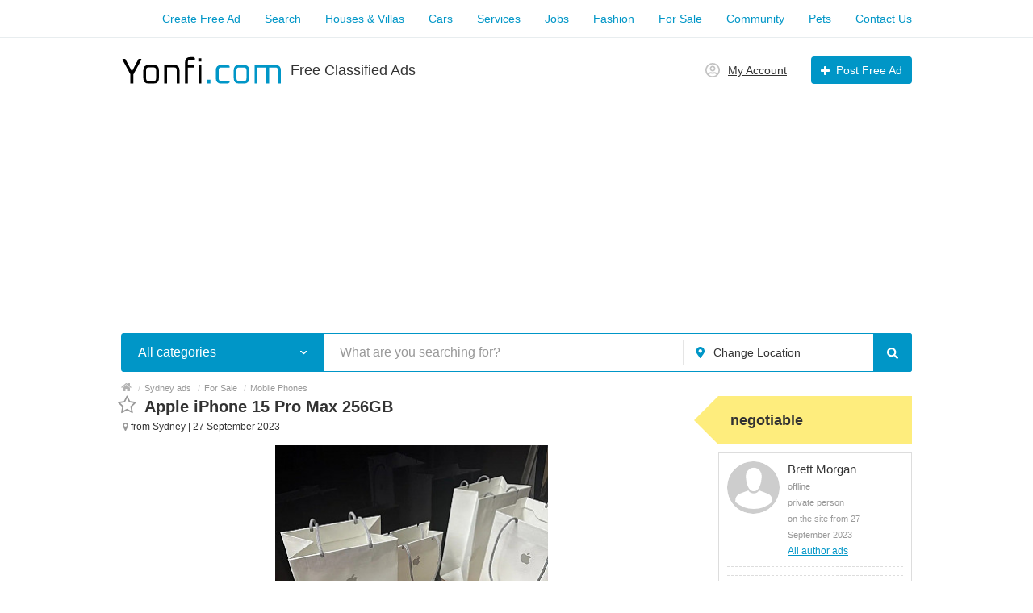

--- FILE ---
content_type: text/html; charset=UTF-8
request_url: https://yonfi.com/apple-iphone-15-pro-max-256gb-99601.html
body_size: 21078
content:
<!DOCTYPE html>
<html xmlns:og="http://ogp.me/ns#" xmlns:fb="http://www.facebook.com/2008/fbml" class="no-js">
<head>
<meta http-equiv="Content-Type" content="text/html; charset=utf-8" />
<title>Apple iPhone 15 Pro Max 256GB in Australia (Ad #99601) - Yonfi.com</title>
<meta name="description" lang="en" content="Brand New in Sealed Box Apple iPhone 15 Pro Max 256GB - Blue Titanium (Unlocked)
Also comes in different colors.
We have more than 2600 units available.
F" />
<link rel="canonical" href="https://yonfi.com/apple-iphone-15-pro-max-256gb-99601.html" />
<meta property="og:title" content="Apple iPhone 15 Pro Max 256GB, Negotiable, Ad №99601 - Mobile Phones" />
<meta property="og:description" content="Brand New in Sealed Box Apple iPhone 15 Pro Max 256GB - Blue Titanium (Unlocked)
Also comes in different colors.
We have more than 2600 units available.
Factory Unlocked and..." />
<meta property="og:url" content="https://yonfi.com/apple-iphone-15-pro-max-256gb-99601.html" />
<meta property="og:site_name" content="Yonfi.com in Australia" />
<meta property="og:image" content="https://yonfi.com/files/images/items/99/99601z6bb278ab.jpg" />
<meta property="og:image:width" content="504" />
<meta property="og:image:height" content="670" />
<meta property="og:locale" content="en_US" />
<meta property="og:type" content="website" />
<meta http-equiv="Content-Language" content="en" />
<meta name="robots" content="index, follow" />
<meta name="format-detection" content="telephone=no" />
<link rel="icon" href="https://yonfi.com/files/extensions/yonfi_t153422/0660feac18f933.ico" />    <meta name="viewport" content="width=device-width, initial-scale=1.0, maximum-scale=1.0, user-scalable=no" />

<style>svg.svg-icon path{stroke:#0096C7}svg.svg-icon circle{fill:#0096C7}.rn-svg-fill-icon-main path,.rn-svg-fill-icon-main circle{fill:#0096C7!important;stroke:inherit!important}.rn-bg-color-main{background-color:#0096C7!important;box-shadow:none!important;background-image:none!important;border-color:transparent!important}.rn-f-search-panel-bg-color:before{background-color:#0096C7!important}@media (max-width:767px){.rn-filter-options-mob-bg:before{background-color:#0096C7!important}}.hvr-slider-wrap-table div.active:before{background-color:#0096C7!important}.rn-mob-nav-active-color.rn-mob-nav li.active a,.rn-header-nav-color-active.rn-header-nav li.active a{color:#0096C7!important}@media (min-width:768px){.rn-header-nav-color-active.rn-header-nav li.active:before{background-color:#0096C7!important}}.rn-bg-color-burger:not(.collapsed) span{background-color:#0096C7!important}.rn-color-filter-selected.selected{border-color:#0096C7!important;background-color:#0096C7!important}.rn-arrow-color-main{border-top-color:#0096C7!important}.f-dyn-item.selected .f-dyn-item-r{border-color:white!important}.rn-color-filter-controls{background-color:#0096C7!important}.rn-color-main{color:#0096C7!important}.rn-border-color-main{border-color:#0096C7!important}.rn-add-button-bg{background-color:#0096C7!important}.rn-vip-style{border:1px solid #0096C7!important}.rn-vip-style .sr-2-grid-item+.sr-2-grid-item{border-top:1px solid #0096C7!important}.rn-vip-style .sr-vip__title{background-color:#0096C7!important;border-radius:2px 2px 0 0!important;left:0!important;right:0!important}.rn-vip-style .sr-vip__footer{border-radius:0 0 2px 2px!important}.rn-vip-style .sr-vip__footer:before{background-color:#0096C7!important}input[type="checkbox"]:checked+.rn-check-color{border-color:#0096C7!important}.rn-check-color:before{color:#0096C7!important}.rn-main-color-bg-before:before{background-color:#0096C7!important}.rn-main-map-color .index-map__region:hover,.rn-main-map-color .index-map__city:hover{fill:#0096C7!important}</style><link rel="stylesheet" href="https://maxcdn.bootstrapcdn.com/font-awesome/4.7.0/css/font-awesome.min.css" media="all" type="text/css" />
<link rel="stylesheet" href="/js/fancybox/jquery.fancybox.css" type="text/css" /><link rel="stylesheet" href="/js/fancybox/helpers/jquery.fancybox-thumbs.css" type="text/css" /><link rel="stylesheet" href="/js/fotorama/fotorama.css" type="text/css" /><link rel="stylesheet" href="https://yonfi.com/files/min/bundle.3e0b6514205a67178e267ac25edd494e.css?v=3b41fb" type="text/css" /><script async src="https://pagead2.googlesyndication.com/pagead/js/adsbygoogle.js?client=ca-pub-9923423689452043"
     crossorigin="anonymous"></script>

<!-- Global site tag (gtag.js) - Google Analytics -->
<script async src="https://www.googletagmanager.com/gtag/js?id=UA-77784243-5"></script>
<script>
  window.dataLayer = window.dataLayer || [];
  function gtag(){dataLayer.push(arguments);}
  gtag('js', new Date());

  gtag('config', 'UA-77784243-5');
</script>

<script async src="https://fundingchoicesmessages.google.com/i/pub-9923423689452043?ers=1" nonce="T40CXb1qag5V1YE3nvJNpA"></script><script nonce="T40CXb1qag5V1YE3nvJNpA">(function() {function signalGooglefcPresent() {if (!window.frames['googlefcPresent']) {if (document.body) {const iframe = document.createElement('iframe'); iframe.style = 'width: 0; height: 0; border: none; z-index: -1000; left: -1000px; top: -1000px;'; iframe.style.display = 'none'; iframe.name = 'googlefcPresent'; document.body.appendChild(iframe);} else {setTimeout(signalGooglefcPresent, 0);}}}signalGooglefcPresent();})();</script></head>
<body>
<div class="alert-popup" id="j-alert-global" style="display: none;">
    <div class="alert-popup__content">
        <div class="alert j-wrap">
            <button type="button" class="close"><i class="fa fa-times"></i></button>
            <div class="alert-title j-title"></div>
            <p class="alert-message j-message"></p>
        </div>
    </div>
</div><div class="l-page">
    <!-- Top Banner -->
        <!-- Header -->
    <!-- BEGIN nav -->
    <div class="rn-header-nav-box">
        <div class="container">
            <div class="rn-header-nav-box-in">
                                <nav class="rn-header-nav rn-header-nav-color-active">
                    <ul class="rn-header-nav-in ">
                                                <li class=""><a href="https://yonfi.com/item/add" target="_blank">Create Free Ad</a></li>
                                                <li class=""><a href="https://yonfi.com/ads/" target="_blank">Search</a></li>
                                                <li class=""><a href="https://yonfi.com/real-estate/" target="_blank">Houses & Villas</a></li>
                                                <li class=""><a href="https://yonfi.com/vehicles/" target="_blank">Cars</a></li>
                                                <li class=""><a href="https://yonfi.com/services/" target="_blank">Services</a></li>
                                                <li class=""><a href="https://yonfi.com/jobs/" target="_blank">Jobs</a></li>
                                                <li class=""><a href="https://yonfi.com/fashion/" target="_blank">Fashion</a></li>
                                                <li class=""><a href="https://yonfi.com/items/" target="_blank">For Sale</a></li>
                                                <li class=""><a href="https://yonfi.com/community/" target="_blank">Community</a></li>
                                                <li class=""><a href="https://yonfi.com/pets/" target="_blank">Pets</a></li>
                                                <li class=""><a href="https://yonfi.com/contact/" target="_blank">Contact Us</a></li>
                                            </ul>
                </nav>
            </div>
        </div>
    </div>
<!-- BEGIN header -->
<div class="rn-header">
    <div class="container">
        <div class="rn-header-in">
            <div class="rn-header-logo-box">
                <a class="rn-header-logo" href="https://yonfi.com/"><img src="https://yonfi.com/files/images/extensions/acf61f586c51e6e13a0822fbe29363b3_viewaa99670167.svg" alt="Free Classified Ads" /></a>
                <div class="rn-header-logo-text">
                    <div class="rn-header-logo-title">Free Classified Ads</div>
                                    </div>
            </div>
            <div class="rn-header-r-actions">
                                <a class="rn-header-m-nav-btn rn-bg-color-burger collapsed" data-target="#mob-nav" data-toggle="collapse">
                    <span></span>
                    <span></span>
                    <span></span>
                </a>
                                                    <!-- for: guest -->
                    <div class="rn-header-r-menu rn-header-m-actions" id="j-header-guest-menu">
                        <!-- for: desktop & tablet -->
                                               <a class="c-ico-link" href="https://yonfi.com/user/login">
                            <img class="ico" src="https://yonfi.com/themes/renovation_do2_t0eb932/img/icons/people.svg" alt="">
                            <span>My Account</span>
                        </a>
                        <a class="btn rn-add-button-bg" href="https://yonfi.com/item/add">
                            <i class="fa fa-plus white"></i>
                            <span>Post Free Ad</span>
                        </a>
                    </div>
                            </div>
            <!--mobile menu user and main menu-->
            <!-- for mobile: collapsed main menu (guest & logined)-->
                        <div class="rn-mob-nav rn-mob-nav-active-color collapse visible-phone" id="mob-nav">
                <ul class="rn-mob-nav-in">
                    <li><a href="https://yonfi.com/">Home</a></li>
                                            <li><a href="https://yonfi.com/item/add">Create Free Ad</a></li>
                                            <li><a href="https://yonfi.com/ads/">Search</a></li>
                                            <li><a href="https://yonfi.com/real-estate/">Houses & Villas</a></li>
                                            <li><a href="https://yonfi.com/vehicles/">Cars</a></li>
                                            <li><a href="https://yonfi.com/services/">Services</a></li>
                                            <li><a href="https://yonfi.com/jobs/">Jobs</a></li>
                                            <li><a href="https://yonfi.com/fashion/">Fashion</a></li>
                                            <li><a href="https://yonfi.com/items/">For Sale</a></li>
                                            <li><a href="https://yonfi.com/community/">Community</a></li>
                                            <li><a href="https://yonfi.com/pets/">Pets</a></li>
                                            <li><a href="https://yonfi.com/contact/">Contact Us</a></li>
                                    </ul>
                <div class="rn-mob-nav-collapse-langs"></div>
            </div>
                                </div>
<script async src="https://pagead2.googlesyndication.com/pagead/js/adsbygoogle.js?client=ca-pub-9923423689452043"
     crossorigin="anonymous"></script>
<!-- 082024_yonfi_top_site_mobile -->
<ins class="adsbygoogle"
     style="display:block"
     data-ad-client="ca-pub-9923423689452043"
     data-ad-slot="1422532612"
     data-ad-format="auto"
     data-full-width-responsive="true"></ins>
<script>
     (adsbygoogle = window.adsbygoogle || []).push({});
</script><div style="display:none;" ><img src="https://yonfi.com/bn/show/90" width="1" height="1" alt="" /></div>    </div>
</div>
<!-- END header -->    <!-- Filter -->
    <div class="container">
    <div class="rn-f-search-h rn-f-search-panel-bg-color">
        <!-- START main search and filter area -->
        <noindex>
            <form id="j-f-form" action="https://yonfi.com/ads/" method="get" class="rn-f-search-h-form">
                <input type="hidden" name="c" value="0" disabled="disabled" />
                <input type="hidden" name="ct" value="0" />
                <input type="hidden" name="lt" value="0" />
                <input type="hidden" name="sort" value="" />
                <input type="hidden" name="page" value="1" />
                <!--for: desktop and tablet-->
                <div class="rn-f-search-h-line rn-border-color-main">
                                        <div class="rn-f-search-h-cat-box rn-f-select-ext-mob">
                        <a class="rn-f-search-h-cat rn-bg-color-main" href="javascript:void(0);" id="j-f-cat-desktop-link">
                            <span class="rn-f-search-h-cat-title">
                                 All categories                            </span>
                            <span class="rn-ico-arrow"></span>
                        </a>
                                                <div id="j-f-cat-desktop-popup" class="rn-f-search-cats-dropdown">
                            <div id="j-f-cat-desktop-step1">
                                <div class="rn-f-dropdown-header">
    <div class="rn-f-search-dropdown-title">Choose a category</div>
    <span class="rn-f-search-cats-count">15 053 ads -     <a href="https://yonfi.com/ads/" class="j-all" data="{id:0,pid:0,title:'All categories',query:''}">view all ads &raquo;</a></span>
</div>
<div class="rn-f-search-cats-list">
    <ul class="rn-f-search-cats-list-cells">
                <li class="rn-f-search-cats-cell">
                        <a href="https://yonfi.com/real-estate/" class="j-main"
                            data="{id:550,subs:1,title:'Real Estate',items:1327,query:''}">
                <span class="rn-f-search-cat-pic">
                    <svg xmlns="http://www.w3.org/2000/svg" class="svg-icon" fill="none" height="60" viewBox="0 0 52 60" width="52"><path d="M41 49H33V59H41V49Z" stroke="#FF9D00" stroke-linecap="round" stroke-linejoin="round" stroke-miterlimit="10" stroke-width="2"></path><path d="M29 49H9V55H29V49Z" stroke="#FF9D00" stroke-linecap="round" stroke-linejoin="round" stroke-miterlimit="10" stroke-width="2"></path><path d="M19 39H9V45H19V39Z" stroke="#FF9D00" stroke-linecap="round" stroke-linejoin="round" stroke-miterlimit="10" stroke-width="2"></path><path d="M14 39V45" stroke="#FF9D00" stroke-linecap="round" stroke-linejoin="round" stroke-miterlimit="10" stroke-width="2"></path><path d="M19 29H9V35H19V29Z" stroke="#FF9D00" stroke-linecap="round" stroke-linejoin="round" stroke-miterlimit="10" stroke-width="2"></path><path d="M14 29V35" stroke="#FF9D00" stroke-linecap="round" stroke-linejoin="round" stroke-miterlimit="10" stroke-width="2"></path><path d="M19 19H9V25H19V19Z" stroke="#FF9D00" stroke-linecap="round" stroke-linejoin="round" stroke-miterlimit="10" stroke-width="2"></path><path d="M5 23H1V27H5V23Z" stroke="#FF9D00" stroke-linecap="round" stroke-linejoin="round" stroke-miterlimit="10" stroke-width="2"></path><path d="M5 13H1V17H5V13Z" stroke="#FF9D00" stroke-linecap="round" stroke-linejoin="round" stroke-miterlimit="10" stroke-width="2"></path><path d="M5 43H1V47H5V43Z" stroke="#FF9D00" stroke-linecap="round" stroke-linejoin="round" stroke-miterlimit="10" stroke-width="2"></path><path d="M5 33H1V37H5V33Z" stroke="#FF9D00" stroke-linecap="round" stroke-linejoin="round" stroke-miterlimit="10" stroke-width="2"></path><path d="M14 19V25" stroke="#FF9D00" stroke-linecap="round" stroke-linejoin="round" stroke-miterlimit="10" stroke-width="2"></path><path d="M19 8.99997H9V15H19V8.99997Z" stroke="#FF9D00" stroke-linecap="round" stroke-linejoin="round" stroke-miterlimit="10" stroke-width="2"></path><path d="M14 8.99997V15" stroke="#FF9D00" stroke-linecap="round" stroke-linejoin="round" stroke-miterlimit="10" stroke-width="2"></path><path d="M41 39H31V45H41V39Z" stroke="#FF9D00" stroke-linecap="round" stroke-linejoin="round" stroke-miterlimit="10" stroke-width="2"></path><path d="M51 14V52" stroke="#FF9D00" stroke-linecap="round" stroke-linejoin="round" stroke-miterlimit="10" stroke-width="2"></path><path d="M45 19H51" stroke="#FF9D00" stroke-linecap="round" stroke-linejoin="round" stroke-miterlimit="10" stroke-width="2"></path><path d="M45 15H51" stroke="#FF9D00" stroke-linecap="round" stroke-linejoin="round" stroke-miterlimit="10" stroke-width="2"></path><path d="M45 23H51" stroke="#FF9D00" stroke-linecap="round" stroke-linejoin="round" stroke-miterlimit="10" stroke-width="2"></path><path d="M45 27H51" stroke="#FF9D00" stroke-linecap="round" stroke-linejoin="round" stroke-miterlimit="10" stroke-width="2"></path><path d="M45 31H51" stroke="#FF9D00" stroke-linecap="round" stroke-linejoin="round" stroke-miterlimit="10" stroke-width="2"></path><path d="M45 35H51" stroke="#FF9D00" stroke-linecap="round" stroke-linejoin="round" stroke-miterlimit="10" stroke-width="2"></path><path d="M45 39H51" stroke="#FF9D00" stroke-linecap="round" stroke-linejoin="round" stroke-miterlimit="10" stroke-width="2"></path><path d="M45 43H51" stroke="#FF9D00" stroke-linecap="round" stroke-linejoin="round" stroke-miterlimit="10" stroke-width="2"></path><path d="M45 47H51" stroke="#FF9D00" stroke-linecap="round" stroke-linejoin="round" stroke-miterlimit="10" stroke-width="2"></path><path d="M45 51H51" stroke="#FF9D00" stroke-linecap="round" stroke-linejoin="round" stroke-miterlimit="10" stroke-width="2"></path><path d="M36 39V45" stroke="#FF9D00" stroke-linecap="round" stroke-linejoin="round" stroke-miterlimit="10" stroke-width="2"></path><path d="M41 29H31V35H41V29Z" stroke="#FF9D00" stroke-linecap="round" stroke-linejoin="round" stroke-miterlimit="10" stroke-width="2"></path><path d="M36 29V35" stroke="#FF9D00" stroke-linecap="round" stroke-linejoin="round" stroke-miterlimit="10" stroke-width="2"></path><path d="M41 19H31V25H41V19Z" stroke="#FF9D00" stroke-linecap="round" stroke-linejoin="round" stroke-miterlimit="10" stroke-width="2"></path><path d="M36 19V25" stroke="#FF9D00" stroke-linecap="round" stroke-linejoin="round" stroke-miterlimit="10" stroke-width="2"></path><path d="M41 8.99997H31V15H41V8.99997Z" stroke="#FF9D00" stroke-linecap="round" stroke-linejoin="round" stroke-miterlimit="10" stroke-width="2"></path><path d="M36 8.99997V15" stroke="#FF9D00" stroke-linecap="round" stroke-linejoin="round" stroke-miterlimit="10" stroke-width="2"></path><path d="M27 8.99997H23V45H27V8.99997Z" stroke="#FF9D00" stroke-linecap="round" stroke-linejoin="round" stroke-miterlimit="10" stroke-width="2"></path><path d="M27 37H23" stroke="#FF9D00" stroke-linecap="round" stroke-linejoin="round" stroke-miterlimit="10" stroke-width="2"></path><path d="M27 27H23" stroke="#FF9D00" stroke-linecap="round" stroke-linejoin="round" stroke-miterlimit="10" stroke-width="2"></path><path d="M27 17H23" stroke="#FF9D00" stroke-linecap="round" stroke-linejoin="round" stroke-miterlimit="10" stroke-width="2"></path><path d="M45 4.99997H5" stroke="#FF9D00" stroke-linecap="round" stroke-linejoin="round" stroke-miterlimit="10" stroke-width="2"></path><path d="M47 0.999969H3" stroke="#FF9D00" stroke-linecap="round" stroke-linejoin="round" stroke-miterlimit="10" stroke-width="2"></path><path d="M45 0.999969H5V59H45V0.999969Z" stroke="#FF9D00" stroke-linecap="round" stroke-linejoin="round" stroke-miterlimit="10" stroke-width="2"></path></svg>                </span>
                <span class="cat-name">Real Estate</span>
                        </a>
                    </li>
                <li class="rn-f-search-cats-cell">
                        <a href="https://yonfi.com/vehicles/" class="j-main"
                            data="{id:549,subs:1,title:'Vehicles',items:1398,query:''}">
                <span class="rn-f-search-cat-pic">
                    <svg xmlns="http://www.w3.org/2000/svg" class="svg-icon" fill="none" height="49" viewBox="0 0 60 49" width="60"><path d="M8.7 41.4504C7.7 41.4504 6.8 41.2502 6 40.8499V45.454C6 46.5549 6.9 47.4557 8 47.4557H12C13.1 47.4557 14 46.5549 14 45.454V41.4504H8.7Z" stroke="#FF9D00" stroke-linecap="round" stroke-linejoin="round" stroke-miterlimit="10" stroke-width="2"></path><path d="M51.3 41.4504H46V45.454C46 46.5549 46.9 47.4557 48 47.4557H52C53.1 47.4557 54 46.5549 54 45.454V40.8499C53.2 41.2502 52.3 41.4504 51.3 41.4504Z" stroke="#FF9D00" stroke-linecap="round" stroke-linejoin="round" stroke-miterlimit="10" stroke-width="2"></path><path d="M7.00005 46.4547H6.30005" stroke="#FF9D00" stroke-linecap="round" stroke-linejoin="round" stroke-miterlimit="10" stroke-width="2"></path><path d="M7 43.4522H6" stroke="#FF9D00" stroke-linecap="round" stroke-linejoin="round" stroke-miterlimit="10" stroke-width="2"></path><path d="M13.7 46.4547H13" stroke="#FF9D00" stroke-linecap="round" stroke-linejoin="round" stroke-miterlimit="10" stroke-width="2"></path><path d="M14 43.4522H13" stroke="#FF9D00" stroke-linecap="round" stroke-linejoin="round" stroke-miterlimit="10" stroke-width="2"></path><path d="M47 46.4547H46.3" stroke="#FF9D00" stroke-linecap="round" stroke-linejoin="round" stroke-miterlimit="10" stroke-width="2"></path><path d="M47 43.4522H46" stroke="#FF9D00" stroke-linecap="round" stroke-linejoin="round" stroke-miterlimit="10" stroke-width="2"></path><path d="M53.7 46.4547H53" stroke="#FF9D00" stroke-linecap="round" stroke-linejoin="round" stroke-miterlimit="10" stroke-width="2"></path><path d="M54 43.4522H53" stroke="#FF9D00" stroke-linecap="round" stroke-linejoin="round" stroke-miterlimit="10" stroke-width="2"></path><path d="M54.2 17.93L53 16.4287L50.6 7.32081C49.6 3.81777 46.5 1.41568 42.9 1.41568H17.1C13.5 1.41568 10.3 3.81777 9.40004 7.32081L7.00004 16.4287L5.80004 17.93C4.00004 20.232 2.80004 23.0344 2.40004 25.937V26.4374C2.20004 28.4391 2.30004 30.3408 2.80004 32.3425L2.90004 32.9431C3.50004 35.5453 5.90004 37.447 8.70004 37.447H51.3C54.1 37.447 56.5 35.5453 57.1 32.9431L57.2 32.3425C57.7 30.4409 57.8 28.4391 57.6 26.4374L57.5 25.8369C57.2 23.0344 56 20.232 54.2 17.93Z" stroke="#FF9D00" stroke-linecap="round" stroke-linejoin="round" stroke-miterlimit="10" stroke-width="2"></path><path d="M2.2999 28.8395C2.1999 31.3417 2.3999 35.0449 2.7999 36.7464V36.9466C3.4999 39.5488 5.8999 41.4505 8.6999 41.4505H51.2999C54.0999 41.4505 56.4999 39.5488 57.0999 36.9466V36.7464C57.4999 35.0449 57.6999 31.3417 57.5999 28.8395" stroke="#FF9D00" stroke-linecap="round" stroke-linejoin="round" stroke-miterlimit="10" stroke-width="2"></path><path d="M5 14.427V12.4252C5 11.8247 4.6 11.4243 4 11.4243H3C1.9 11.4243 1 12.3251 1 13.4261V14.427C1 15.528 1.9 16.4288 3 16.4288H7C5.9 16.4288 5 15.528 5 14.427Z" stroke="#FF9D00" stroke-linecap="round" stroke-linejoin="round" stroke-miterlimit="10" stroke-width="2"></path><path d="M55 14.427V12.4252C55 11.8247 55.4 11.4243 56 11.4243H57C58.1 11.4243 59 12.3251 59 13.4261V14.427C59 15.528 58.1 16.4288 57 16.4288H53C54.1 16.4288 55 15.528 55 14.427Z" stroke="#FF9D00" stroke-linecap="round" stroke-linejoin="round" stroke-miterlimit="10" stroke-width="2"></path><path d="M7 16.4287L9.5 17.6263C10.7 18.225 12.1 18.4246 13.4 18.4246H46.5C47.9 18.4246 49.2 18.1252 50.4 17.6263L53 16.4287" stroke="#FF9D00" stroke-linecap="round" stroke-linejoin="round" stroke-miterlimit="10" stroke-width="2"></path><path d="M23 8.01627L18.8 12.2199" stroke="#FF9D00" stroke-linecap="round" stroke-linejoin="round" stroke-miterlimit="10" stroke-width="2"></path><path d="M37.0001 9.21384L31.8 14.4183" stroke="#FF9D00" stroke-linecap="round" stroke-linejoin="round" stroke-miterlimit="10" stroke-width="2"></path><path d="M44.0001 7.21848L38.8 12.4229" stroke="#FF9D00" stroke-linecap="round" stroke-linejoin="round" stroke-miterlimit="10" stroke-width="2"></path><path d="M39.0001 7.21848L38.8 7.41861" stroke="#FF9D00" stroke-linecap="round" stroke-linejoin="round" stroke-miterlimit="10" stroke-width="2"></path><path d="M15.8 10.4236L20 6.21994" stroke="#FF9D00" stroke-linecap="round" stroke-linejoin="round" stroke-miterlimit="10" stroke-width="2"></path><path d="M16.8 14.4276L17 14.2268" stroke="#FF9D00" stroke-linecap="round" stroke-linejoin="round" stroke-miterlimit="10" stroke-width="2"></path><path d="M14.2 32.4426H7C6.4 32.4426 6 32.0422 6 31.4417V28.4391C6 27.8386 6.4 27.4383 7 27.4383H11.9C12.6 27.4383 13.3 27.8386 13.6 28.4391L15.1 30.9413C15.5 31.6419 15 32.4426 14.2 32.4426Z" stroke="#FF9D00" stroke-linecap="round" stroke-linejoin="round" stroke-miterlimit="10" stroke-width="2"></path><path d="M45.8001 32.4426H53.0001C53.6001 32.4426 54.0001 32.0422 54.0001 31.4417V28.4391C54.0001 27.8386 53.6001 27.4383 53.0001 27.4383H48.1001C47.4001 27.4383 46.7001 27.8386 46.4001 28.4391L44.9001 30.9413C44.5001 31.6419 45.0001 32.4426 45.8001 32.4426Z" stroke="#FF9D00" stroke-linecap="round" stroke-linejoin="round" stroke-miterlimit="10" stroke-width="2"></path><path d="M35 26.4374L34 33.4435" stroke="#FF9D00" stroke-linecap="round" stroke-linejoin="round" stroke-miterlimit="10" stroke-width="2"></path><path d="M25 26.4374L26 33.4435" stroke="#FF9D00" stroke-linecap="round" stroke-linejoin="round" stroke-miterlimit="10" stroke-width="2"></path><path d="M30 26.4374V33.4435" stroke="#FF9D00" stroke-linecap="round" stroke-linejoin="round" stroke-miterlimit="10" stroke-width="2"></path><path d="M38.1999 33.4435H21.7999C21.3999 33.4435 20.9999 33.1432 20.7999 32.7429L19.3999 27.7385C19.1999 27.138 19.6999 26.4374 20.3999 26.4374H39.6999C40.3999 26.4374 40.7999 27.0379 40.6999 27.7385L39.2999 32.7429C39.0999 33.1432 38.6999 33.4435 38.1999 33.4435Z" stroke="#FF9D00" stroke-linecap="round" stroke-linejoin="round" stroke-miterlimit="10" stroke-width="2"></path></svg>                </span>
                <span class="cat-name">Vehicles</span>
                        </a>
                    </li>
                <li class="rn-f-search-cats-cell">
                        <a href="https://yonfi.com/fashion/" class="j-main"
                            data="{id:551,subs:1,title:'Fashion',items:326,query:''}">
                <span class="rn-f-search-cat-pic">
                    <svg xmlns="http://www.w3.org/2000/svg" class="svg-icon" fill="none" height="48" viewBox="0 0 67 48" width="67"><path d="M33.0999 26.6564L57.1307 45.347C58.5293 46.3642 60.0551 46.9999 61.8351 46.9999H63.7423C65.0138 46.9999 65.5224 45.4742 64.5052 44.7113L33.0999 20.1719L1.69467 44.5841C0.677499 45.347 1.18609 46.8728 2.45755 46.8728H4.36476C6.01767 46.8728 7.67057 46.3642 9.06919 45.2199L33.0999 26.6564Z" stroke="#FF9D00" stroke-linecap="round" stroke-linejoin="round" stroke-miterlimit="10" stroke-width="2"></path><path d="M33.0999 20.1719V13.8146" stroke="#FF9D00" stroke-linecap="round" stroke-linejoin="round" stroke-miterlimit="10" stroke-width="2"></path><path d="M55.8591 44.3298H10.3406" stroke="#FF9D00" stroke-linecap="round" stroke-linejoin="round" stroke-miterlimit="10" stroke-width="2"></path><path d="M33.0998 13.8146C29.5397 13.8146 26.7424 11.0174 26.7424 7.45726C26.7424 3.89714 29.5397 1.09991 33.0998 1.09991C36.6599 1.09991 39.4571 3.89714 39.4571 7.45726" stroke="#FF9D00" stroke-linecap="round" stroke-linejoin="round" stroke-miterlimit="10" stroke-width="2"></path></svg>                </span>
                <span class="cat-name">Fashion</span>
                        </a>
                    </li>
                <li class="rn-f-search-cats-cell">
                        <a href="https://yonfi.com/items/" class="j-main"
                            data="{id:552,subs:1,title:'For Sale',items:3175,query:''}">
                <span class="rn-f-search-cat-pic">
                    <svg xmlns="http://www.w3.org/2000/svg" class="svg-icon" fill="none" height="60" viewBox="0 0 60 60" width="60"><path d="M35 49H25V39H35" stroke="#FF9D00" stroke-linecap="round" stroke-linejoin="round" stroke-miterlimit="10" stroke-width="2"></path><path d="M35 49H19" stroke="#FF9D00" stroke-linecap="round" stroke-linejoin="round" stroke-miterlimit="10" stroke-width="2"></path><path d="M51 39H57C58.1 39 59 38.1 59 37V2.99997C59 1.89997 58.1 0.999969 57 0.999969H3C1.9 0.999969 1 1.89997 1 2.99997V37C1 38.1 1.9 39 3 39H35" stroke="#FF9D00" stroke-linecap="round" stroke-linejoin="round" stroke-miterlimit="10" stroke-width="2"></path><path d="M51 35H55V4.99997H5V35H35" stroke="#FF9D00" stroke-linecap="round" stroke-linejoin="round" stroke-miterlimit="10" stroke-width="2"></path><path d="M49 58.9999H37C35.9 58.9999 35 58.0999 35 56.9999V28.9999C35 27.8999 35.9 26.9999 37 26.9999H49C50.1 26.9999 51 27.8999 51 28.9999V56.9999C51 58.0999 50.1 58.9999 49 58.9999Z" stroke="#FF9D00" stroke-linecap="round" stroke-linejoin="round" stroke-miterlimit="10" stroke-width="2"></path><path d="M39 50.9999H40" stroke="#FF9D00" stroke-linecap="round" stroke-linejoin="round" stroke-miterlimit="10" stroke-width="2"></path><path d="M46 50.9999H47" stroke="#FF9D00" stroke-linecap="round" stroke-linejoin="round" stroke-miterlimit="10" stroke-width="2"></path><path d="M43 54.9999V53.9999" stroke="#FF9D00" stroke-linecap="round" stroke-linejoin="round" stroke-miterlimit="10" stroke-width="2"></path><path d="M43 47.9999V46.9999" stroke="#FF9D00" stroke-linecap="round" stroke-linejoin="round" stroke-miterlimit="10" stroke-width="2"></path><circle cx="39" cy="30.9999" fill="#FF9D00" r="1"></circle><circle cx="39" cy="34.9999" fill="#FF9D00" r="1"></circle><circle cx="39" cy="38.9999" fill="#FF9D00" r="1"></circle><circle cx="39" cy="42.9999" fill="#FF9D00" r="1"></circle><circle cx="43" cy="34.9999" fill="#FF9D00" r="1"></circle><circle cx="43" cy="38.9999" fill="#FF9D00" r="1"></circle><circle cx="43" cy="42.9999" fill="#FF9D00" r="1"></circle><circle cx="47" cy="34.9999" fill="#FF9D00" r="1"></circle><circle cx="47" cy="38.9999" fill="#FF9D00" r="1"></circle><circle cx="47" cy="42.9999" fill="#FF9D00" r="1"></circle></svg>                </span>
                <span class="cat-name">For Sale</span>
                        </a>
                    </li>
                <li class="rn-f-search-cats-cell">
                        <a href="https://yonfi.com/jobs/" class="j-main"
                            data="{id:553,subs:1,title:'Jobs',items:350,query:''}">
                <span class="rn-f-search-cat-pic">
                    <svg xmlns="http://www.w3.org/2000/svg" class="svg-icon" fill="none" height="54" viewBox="0 0 60 54" width="60"><path d="M55 53H5C2.8 53 1 51.2 1 49V13C1 10.8 2.8 9 5 9H55C57.2 9 59 10.8 59 13V49C59 51.2 57.2 53 55 53Z" stroke="#FF9D00" stroke-linecap="round" stroke-linejoin="round" stroke-miterlimit="10" stroke-width="2"></path><path d="M25 31C25 31 1 31 1 21" stroke="#FF9D00" stroke-linecap="round" stroke-linejoin="round" stroke-miterlimit="10" stroke-width="2"></path><path d="M59 21C59 31 35 31 35 31" stroke="#FF9D00" stroke-linecap="round" stroke-linejoin="round" stroke-miterlimit="10" stroke-width="2"></path><path d="M35 29H25V33H35V29Z" stroke="#FF9D00" stroke-linecap="round" stroke-linejoin="round" stroke-miterlimit="10" stroke-width="2"></path><path d="M22 9V3C22 1.9 22.9 1 24 1H36C37.1 1 38 1.9 38 3V9" stroke="#FF9D00" stroke-linecap="round" stroke-linejoin="round" stroke-miterlimit="10" stroke-width="2"></path></svg>                </span>
                <span class="cat-name">Jobs</span>
                        </a>
                    </li>
                <li class="rn-f-search-cats-cell">
                        <a href="https://yonfi.com/services/" class="j-main"
                            data="{id:554,subs:1,title:'Services',items:5034,query:''}">
                <span class="rn-f-search-cat-pic">
                    <svg xmlns="http://www.w3.org/2000/svg" class="svg-icon" fill="none" height="61" viewBox="0 0 50 61" width="50"><path clip-rule="evenodd" d="M41 21.9H5C2.8 21.9 1 20.1 1 17.9V5.90002C1 3.70002 2.8 1.90002 5 1.90002H41C43.2 1.90002 45 3.70002 45 5.90002V17.9C45 20.1 43.2 21.9 41 21.9Z" fill-rule="evenodd" stroke="#FF9D00" stroke-linecap="round" stroke-linejoin="round" stroke-miterlimit="10" stroke-width="2"></path><path clip-rule="evenodd" d="M29 37.9H27H17H15V41.9H17V57.9C17 59 17.9 59.9 19 59.9H25C26.1 59.9 27 59 27 57.9V41.9H29V37.9Z" fill-rule="evenodd" stroke="#FF9D00" stroke-linecap="round" stroke-linejoin="round" stroke-miterlimit="10" stroke-width="2"></path><path d="M27 55.9H17" stroke="#FF9D00" stroke-linecap="round" stroke-linejoin="round" stroke-miterlimit="10" stroke-width="2"></path><path d="M27 41.9H17" stroke="#FF9D00" stroke-linecap="round" stroke-linejoin="round" stroke-miterlimit="10" stroke-width="2"></path><path d="M45 11.9H47C48.1 11.9 49 12.8 49 13.9V25.9C49 27 48.1 27.9 47 27.9H24C22.9 27.9 22 28.8 22 29.9V37.9" stroke="#FF9D00" stroke-linecap="round" stroke-linejoin="round" stroke-miterlimit="10" stroke-width="2"></path></svg>                </span>
                <span class="cat-name">Services</span>
                        </a>
                    </li>
                <li class="rn-f-search-cats-cell">
                        <a href="https://yonfi.com/community/" class="j-main"
                            data="{id:555,subs:1,title:'Community',items:111,query:''}">
                <span class="rn-f-search-cat-pic">
                    <svg xmlns="http://www.w3.org/2000/svg" class="svg-icon" fill="none" height="55" viewBox="0 0 57 55" width="57"><path d="M26.7 36.1C27 36.7 27.8 37.3 28.7 37.3C29.5 37.3 30.3 36.8 30.7 36.1" stroke="#FF9D00" stroke-linecap="round" stroke-linejoin="round" stroke-miterlimit="10" stroke-width="2"></path><path d="M30.6 2.9C34.1 7.1 36.5 12.6 37.5 17.6C42.3 17.5 48.3 18.2 53.6 19.9C55.2 20.4 55.9 22.3 54.9 23.7C51.8 28.2 48 30.9 42.9 34.4C44.7 39.1 46.3 45.1 46.1 50.8C46 52.5 44.4 53.6 42.8 53.1C37.4 51.4 32.8 48.2 28.5 44.8C24.6 48.3 19.5 51.3 14.3 53C12.7 53.5 11 52.4 11 50.7C10.8 45.5 11.9 39.4 14.2 34.4C10.2 32.2 5.50003 27.9 2.40003 23.7C1.40003 22.3 2.10003 20.3 3.70003 19.8C8.30003 18.4 14.3 17.5 19.7 17.5C20.9 12.2 23.1 7.1 26.7 2.8C27.8 1.7 29.6 1.7 30.6 2.9Z" stroke="#FF9D00" stroke-linecap="round" stroke-linejoin="round" stroke-miterlimit="10" stroke-width="2"></path><path d="M16.6001 27.1C16.6001 25.4 17.9001 24.1 19.6001 24.1C21.3001 24.1 22.6001 25.4 22.6001 27.1" stroke="#FF9D00" stroke-linecap="round" stroke-linejoin="round" stroke-miterlimit="10" stroke-width="2"></path><path d="M34.6001 27.1C34.6001 25.4 35.9001 24.1 37.6001 24.1C39.3001 24.1 40.6001 25.4 40.6001 27.1" stroke="#FF9D00" stroke-linecap="round" stroke-linejoin="round" stroke-miterlimit="10" stroke-width="2"></path></svg>                </span>
                <span class="cat-name">Community</span>
                        </a>
                    </li>
                <li class="rn-f-search-cats-cell">
                        <a href="https://yonfi.com/pets/" class="j-main"
                            data="{id:556,subs:1,title:'Pets',items:3332,query:''}">
                <span class="rn-f-search-cat-pic">
                    <svg xmlns="http://www.w3.org/2000/svg" class="svg-icon" fill="none" height="48" viewBox="0 0 56 48" width="56"><path d="M48.2 28.9C46.6 31.9 44.3 34.5 41.5 36.5" stroke="#FF9D00" stroke-linecap="round" stroke-linejoin="round" stroke-miterlimit="10" stroke-width="2"></path><path d="M50.7999 21.1C50.6999 22.1 50.5 23.1 50.2 24.1" stroke="#FF9D00" stroke-linecap="round" stroke-linejoin="round" stroke-miterlimit="10" stroke-width="2"></path><path d="M15 47H41" stroke="#FF9D00" stroke-linecap="round" stroke-linejoin="round" stroke-miterlimit="10" stroke-width="2"></path><path d="M55 18C55 13.3 53.8 8.89997 51.7 4.99997H4.3C2.2 8.79997 1 13.3 1 18C1 29.3 8 39 17.9 43H17V47H39V43H38.1C48 39 55 29.3 55 18Z" stroke="#FF9D00" stroke-linecap="round" stroke-linejoin="round" stroke-miterlimit="10" stroke-width="2"></path><path d="M53 0.999969H3V4.99997H53V0.999969Z" stroke="#FF9D00" stroke-linecap="round" stroke-linejoin="round" stroke-miterlimit="10" stroke-width="2"></path><path clip-rule="evenodd" d="M27.5001 22.7C31.8001 23.4 35.0001 27.1 35.0001 28C35.0001 28.9 31.7001 32.6 27.5001 33.3C26.6001 34.2 24.9001 35.4 22.8001 36.4V32.7C20.5001 31.8 18.7001 30.2 17.9001 29.1C17.0001 30 15.3001 31.2 13.1001 32.2C13.1001 30.8 13.7001 29.2 14.3001 28.1C13.7001 26.8 13.1001 25.2 13.1001 23.9C15.3001 24.9 17.0001 26.1 17.9001 27C18.7001 25.9 20.5001 24.3 22.8001 23.4V19.7C24.9001 20.6 26.6001 21.8 27.5001 22.7Z" fill-rule="evenodd" stroke="#FF9D00" stroke-linecap="round" stroke-linejoin="round" stroke-miterlimit="10" stroke-width="2"></path><path d="M1.3999 13.2001H1.4999H1.3999Z" stroke="#FF9D00" stroke-linecap="round" stroke-linejoin="round" stroke-miterlimit="10" stroke-width="2"></path><path d="M6.5 13.2001C8.5 14.2001 11.6 14.2001 13.6 13.2001" stroke="#FF9D00" stroke-linecap="round" stroke-linejoin="round" stroke-miterlimit="10" stroke-width="2"></path><path d="M30.5 13.2001C32.5 14.2001 35.6 14.2001 37.6 13.2001" stroke="#FF9D00" stroke-linecap="round" stroke-linejoin="round" stroke-miterlimit="10" stroke-width="2"></path><path d="M18.5 13.2001C20.5 14.2001 23.6 14.2001 25.6 13.2001" stroke="#FF9D00" stroke-linecap="round" stroke-linejoin="round" stroke-miterlimit="10" stroke-width="2"></path><path d="M6.5 13.2001L4 11.9001L1.5 13.2001" stroke="#FF9D00" stroke-linecap="round" stroke-linejoin="round" stroke-miterlimit="10" stroke-width="2"></path><path d="M42.5 13.2001C44.5 14.2001 47.6 14.2001 49.6 13.2001" stroke="#FF9D00" stroke-linecap="round" stroke-linejoin="round" stroke-miterlimit="10" stroke-width="2"></path><path d="M18.5 13.2001L16 11.9001L13.5 13.2001" stroke="#FF9D00" stroke-linecap="round" stroke-linejoin="round" stroke-miterlimit="10" stroke-width="2"></path><path d="M54.5 13.2001L52 11.9001L49.5 13.2001" stroke="#FF9D00" stroke-linecap="round" stroke-linejoin="round" stroke-miterlimit="10" stroke-width="2"></path><path d="M54.6 13.2001H54.5C54.5 13.2001 54.5 13.2001 54.6 13.2001Z" stroke="#FF9D00" stroke-linecap="round" stroke-linejoin="round" stroke-miterlimit="10" stroke-width="2"></path><path d="M42.5 13.2001L40 11.9001L37.5 13.2001" stroke="#FF9D00" stroke-linecap="round" stroke-linejoin="round" stroke-miterlimit="10" stroke-width="2"></path><path d="M30.5 13.2001L28 11.9001L25.5 13.2001" stroke="#FF9D00" stroke-linecap="round" stroke-linejoin="round" stroke-miterlimit="10" stroke-width="2"></path></svg>                </span>
                <span class="cat-name">Pets</span>
                        </a>
                    </li>
            </ul>
</div>
                            </div>
                            <div id="j-f-cat-desktop-step2" class="hide">
                                                            </div>
                        </div>
                    </div>
                    <!--форма поиска-->
                    <div class="rn-f-search-h-input-box">
                        <div class="rn-f-search-h-input">
                            <input type="text" name="q" id="j-f-query" placeholder="What are you searching for?" autocomplete="off" value="" maxlength="80" />
                            <div id="j-search-quick-dd" class="rn-f-search-cats-dropdown">
                                <div class="rn-f-search-h-results-in j-search-quick-dd-list"></div>
                            </div>
                        </div>
                        <!-- фильтр регионов -->
                        <div class="rn-f-search-geo rn-f-select-ext-mob">
            <a class="rn-f-selected-geo" href="#" id="j-f-region-desktop-link">
                <svg xmlns="http://www.w3.org/2000/svg" class="ico rn-svg-fill-icon-main svg-icon" fill="none" height="14" viewBox="0 0 11 14" width="11"><path d="M4.70312 13.7266C4.8125 13.918 5.00391 14 5.25 14C5.46875 14 5.66016 13.918 5.79688 13.7266L7.62891 11.1016C8.53125 9.78906 9.13281 8.91406 9.43359 8.44922C9.84375 7.79297 10.1172 7.24609 10.2812 6.80859C10.418 6.37109 10.5 5.85156 10.5 5.25C10.5 4.32031 10.2539 3.44531 9.78906 2.625C9.29688 1.83203 8.66797 1.20312 7.875 0.710938C7.05469 0.246094 6.17969 0 5.25 0C4.29297 0 3.41797 0.246094 2.625 0.710938C1.80469 1.20312 1.17578 1.83203 0.710938 2.625C0.21875 3.44531 0 4.32031 0 5.25C0 5.85156 0.0546875 6.37109 0.21875 6.80859C0.355469 7.24609 0.628906 7.79297 1.06641 8.44922C1.33984 8.91406 1.94141 9.78906 2.87109 11.1016C3.60938 12.168 4.21094 13.043 4.70312 13.7266ZM5.25 7.4375C4.64844 7.4375 4.12891 7.24609 3.69141 6.80859C3.25391 6.37109 3.0625 5.85156 3.0625 5.25C3.0625 4.64844 3.25391 4.15625 3.69141 3.71875C4.12891 3.28125 4.64844 3.0625 5.25 3.0625C5.85156 3.0625 6.34375 3.28125 6.78125 3.71875C7.21875 4.15625 7.4375 4.64844 7.4375 5.25C7.4375 5.85156 7.21875 6.37109 6.78125 6.80859C6.34375 7.24609 5.85156 7.4375 5.25 7.4375Z" fill="#FF9D00"></path></svg>                <span>Change Location</span>
            </a>
                                    <div id="j-f-country-desktop-popup" class="rn-f-search-geo-dropdown">
    <div id="j-f-country-desktop-st0" class="rn-f-search-geo-in">
        <div class="rn-f-dropdown-header">
            <div class="rn-f-search-dropdown-title">Choose the country</div>
           <div class="rn-f-search-dropdown-sub-title">
               Search ads in <a id="j-f-region-desktop-all" href="https://yonfi.com/" data="{id:0,pid:0,title:'Change Location'}">all countries</a>           </div>
        </div>
        <ul class="rn-f-dropdown-body j-f-region-desktop-country-change-list">
        <li><a href="https://yonfi.com/united-states/" data="{id:6252001,pid:0,key:'united-states',noregions:0}">United States</a></li>
        <li><a href="https://yonfi.com/nigeria/" data="{id:2328926,pid:0,key:'nigeria',noregions:0}">Nigeria</a></li>
        <li><a href="https://yonfi.com/india/" data="{id:1269750,pid:0,key:'india',noregions:0}">India</a></li>
        <li><a href="https://yonfi.com/united-kingdom/" data="{id:2635167,pid:0,key:'united-kingdom',noregions:0}">United Kingdom</a></li>
        <li><a href="https://yonfi.com/canada/" data="{id:6251999,pid:0,key:'canada',noregions:0}">Canada</a></li>
        <li><a href="https://yonfi.com/australia/" data="{id:2077456,pid:0,key:'australia',noregions:0}">Australia</a></li>
        <li><a href="https://yonfi.com/uae/" data="{id:290557,pid:0,key:'uae',noregions:0}">United Arab Emirates</a></li>
        <li><a href="https://yonfi.com/south-africa/" data="{id:953987,pid:0,key:'south-africa',noregions:0}">South Africa</a></li>
        <li><a href="https://yonfi.com/kenya/" data="{id:192950,pid:0,key:'kenya',noregions:0}">Kenya</a></li>
        <li><a href="https://yonfi.com/philippines/" data="{id:1694008,pid:0,key:'philippines',noregions:0}">Philippines</a></li>
        <li><a href="https://yonfi.com/sgp/" data="{id:1880251,pid:0,key:'sgp',noregions:0}">Singapore</a></li>
        <li><a href="https://yonfi.com/bangladesh/" data="{id:1210997,pid:0,key:'bangladesh',noregions:0}">Bangladesh</a></li>
        <li><a href="https://yonfi.com/new-zealand/" data="{id:2186224,pid:0,key:'new-zealand',noregions:0}">New Zealand</a></li>
        <li><a href="https://yonfi.com/pakistan/" data="{id:1168579,pid:0,key:'pakistan',noregions:0}">Pakistan</a></li>
        <li><a href="https://yonfi.com/ireland/" data="{id:2963597,pid:0,key:'ireland',noregions:0}">Ireland</a></li>
        <li><a href="https://yonfi.com/malta/" data="{id:2562770,pid:0,key:'malta',noregions:0}">Malta</a></li>
        <li><a href="https://yonfi.com/trinidad-and-tobago/" data="{id:3573591,pid:0,key:'trinidad-and-tobago',noregions:0}">Trinidad and Tobago</a></li>
        <li><a href="https://yonfi.com/png/" data="{id:2088628,pid:0,key:'png',noregions:0}">Papua New Guinea</a></li>
        <li><a href="https://yonfi.com/sri-lanka/" data="{id:1227603,pid:0,key:'sri-lanka',noregions:0}">Sri Lanka</a></li>
        <li><a href="https://yonfi.com/zimbabwe/" data="{id:878675,pid:0,key:'zimbabwe',noregions:0}">Zimbabwe</a></li>
        <li><a href="https://yonfi.com/malaysia/" data="{id:1733045,pid:0,key:'malaysia',noregions:0}">Malaysia</a></li>
        <li><a href="https://yonfi.com/thailand/" data="{id:1605651,pid:0,key:'thailand',noregions:0}">Thailand</a></li>
        <li><a href="https://yonfi.com/fiji/" data="{id:2205218,pid:0,key:'fiji',noregions:0}">Fiji</a></li>
        <li><a href="https://yonfi.com/kuwait/" data="{id:285570,pid:0,key:'kuwait',noregions:0}">Kuwait</a></li>
        <li><a href="https://yonfi.com/cameroon/" data="{id:2233387,pid:0,key:'cameroon',noregions:0}">Cameroon</a></li>
        <li><a href="https://yonfi.com/ghana/" data="{id:2300660,pid:0,key:'ghana',noregions:0}">Ghana</a></li>
        <li><a href="https://yonfi.com/turkey/" data="{id:298795,pid:0,key:'turkey',noregions:0}">Turkey</a></li>
        <li><a href="https://yonfi.com/saudi-arabia/" data="{id:102358,pid:0,key:'saudi-arabia',noregions:0}">Saudi Arabia</a></li>
        <li><a href="https://yonfi.com/qatar/" data="{id:289688,pid:0,key:'qatar',noregions:0}">Qatar</a></li>
        <li><a href="https://yonfi.com/guyana/" data="{id:3378535,pid:0,key:'guyana',noregions:0}">Guyana</a></li>
        <li><a href="https://yonfi.com/barbados/" data="{id:3374084,pid:0,key:'barbados',noregions:0}">Barbados</a></li>
        <li><a href="https://yonfi.com/bahamas/" data="{id:3572887,pid:0,key:'bahamas',noregions:0}">Bahamas</a></li>
        <li><a href="https://yonfi.com/china/" data="{id:1814991,pid:0,key:'china',noregions:0}">China</a></li>
        <li><a href="https://yonfi.com/oman/" data="{id:286963,pid:0,key:'oman',noregions:0}">Oman</a></li>
        <li><a href="https://yonfi.com/rwanda/" data="{id:49518,pid:0,key:'rwanda',noregions:0}">Rwanda</a></li>
        <li><a href="https://yonfi.com/jamaica/" data="{id:3489940,pid:0,key:'jamaica',noregions:0}">Jamaica</a></li>
        <li><a href="https://yonfi.com/ethiopia/" data="{id:337996,pid:0,key:'ethiopia',noregions:0}">Ethiopia</a></li>
        <li><a href="https://yonfi.com/japan/" data="{id:1861060,pid:0,key:'japan',noregions:0}">Japan</a></li>
        <li><a href="https://yonfi.com/solomon-islands/" data="{id:2103350,pid:0,key:'solomon-islands',noregions:0}">Solomon Islands</a></li>
        <li><a href="https://yonfi.com/botswana/" data="{id:933860,pid:0,key:'botswana',noregions:0}">Botswana</a></li>
        <li><a href="https://yonfi.com/vanuatu/" data="{id:2134431,pid:0,key:'vanuatu',noregions:0}">Vanuatu</a></li>
        <li><a href="https://yonfi.com/micronesia/" data="{id:2081918,pid:0,key:'micronesia',noregions:0}">Micronesia</a></li>
        <li><a href="https://yonfi.com/sudan/" data="{id:366755,pid:0,key:'sudan',noregions:0}">Sudan</a></li>
        <li><a href="https://yonfi.com/tonga/" data="{id:4032283,pid:0,key:'tonga',noregions:0}">Tonga</a></li>
        <li><a href="https://yonfi.com/kiribati/" data="{id:4030945,pid:0,key:'kiribati',noregions:0}">Kiribati</a></li>
        <li><a href="https://yonfi.com/blr/" data="{id:630336,pid:0,key:'blr',noregions:0}">Belarus</a></li>
        <li><a href="https://yonfi.com/ukr/" data="{id:690791,pid:0,key:'ukr',noregions:0}">Ukraine</a></li>
        <li><a href="https://yonfi.com/aut/" data="{id:2782113,pid:0,key:'aut',noregions:0}">Austria</a></li>
        <li><a href="https://yonfi.com/aze/" data="{id:587116,pid:0,key:'aze',noregions:0}">Azerbaijan</a></li>
        <li><a href="https://yonfi.com/ala/" data="{id:661882,pid:0,key:'ala',noregions:0}">Aland Islands</a></li>
        <li><a href="https://yonfi.com/alb/" data="{id:783754,pid:0,key:'alb',noregions:0}">Albania</a></li>
        <li><a href="https://yonfi.com/dza/" data="{id:2589581,pid:0,key:'dza',noregions:0}">Algeria</a></li>
        <li><a href="https://yonfi.com/asm/" data="{id:5880801,pid:0,key:'asm',noregions:0}">American Samoa</a></li>
        <li><a href="https://yonfi.com/aia/" data="{id:3573511,pid:0,key:'aia',noregions:0}">Anguilla</a></li>
        <li><a href="https://yonfi.com/ago/" data="{id:3351879,pid:0,key:'ago',noregions:0}">Angola</a></li>
        <li><a href="https://yonfi.com/and/" data="{id:3041565,pid:0,key:'and',noregions:0}">Andorra</a></li>
        <li><a href="https://yonfi.com/atg/" data="{id:3576396,pid:0,key:'atg',noregions:0}">Antigua and Barbuda</a></li>
        <li><a href="https://yonfi.com/arg/" data="{id:3865483,pid:0,key:'arg',noregions:0}">Argentina</a></li>
        <li><a href="https://yonfi.com/arm/" data="{id:174982,pid:0,key:'arm',noregions:0}">Armenia</a></li>
        <li><a href="https://yonfi.com/abw/" data="{id:3577279,pid:0,key:'abw',noregions:0}">Aruba</a></li>
        <li><a href="https://yonfi.com/afg/" data="{id:1149361,pid:0,key:'afg',noregions:0}">Afghanistan</a></li>
        <li><a href="https://yonfi.com/bhr/" data="{id:290291,pid:0,key:'bhr',noregions:0}">Bahrain</a></li>
        <li><a href="https://yonfi.com/blz/" data="{id:3582678,pid:0,key:'blz',noregions:0}">Belize</a></li>
        <li><a href="https://yonfi.com/bel/" data="{id:2802361,pid:0,key:'bel',noregions:0}">Belgium</a></li>
        <li><a href="https://yonfi.com/ben/" data="{id:2395170,pid:0,key:'ben',noregions:0}">Benin</a></li>
        <li><a href="https://yonfi.com/bmu/" data="{id:3573345,pid:0,key:'bmu',noregions:0}">Bermuda</a></li>
        <li><a href="https://yonfi.com/bgr/" data="{id:732800,pid:0,key:'bgr',noregions:0}">Bulgaria</a></li>
        <li><a href="https://yonfi.com/bol/" data="{id:3923057,pid:0,key:'bol',noregions:0}">Bolivia</a></li>
        <li><a href="https://yonfi.com/bes/" data="{id:7626844,pid:0,key:'bes',noregions:0}">Bonaire, Saint Eustatius and Saba </a></li>
        <li><a href="https://yonfi.com/bih/" data="{id:3277605,pid:0,key:'bih',noregions:0}">Bosnia and Herzegovina</a></li>
        <li><a href="https://yonfi.com/bra/" data="{id:3469034,pid:0,key:'bra',noregions:0}">Brazil</a></li>
        <li><a href="https://yonfi.com/vgb/" data="{id:3577718,pid:0,key:'vgb',noregions:0}">British Virgin Islands</a></li>
        <li><a href="https://yonfi.com/brn/" data="{id:1820814,pid:0,key:'brn',noregions:0}">Brunei</a></li>
        <li><a href="https://yonfi.com/bfa/" data="{id:2361809,pid:0,key:'bfa',noregions:0}">Burkina Faso</a></li>
        <li><a href="https://yonfi.com/bdi/" data="{id:433561,pid:0,key:'bdi',noregions:0}">Burundi</a></li>
        <li><a href="https://yonfi.com/btn/" data="{id:1252634,pid:0,key:'btn',noregions:0}">Bhutan</a></li>
        <li><a href="https://yonfi.com/hun/" data="{id:719819,pid:0,key:'hun',noregions:0}">Hungary</a></li>
        <li><a href="https://yonfi.com/ven/" data="{id:3625428,pid:0,key:'ven',noregions:0}">Venezuela</a></li>
        <li><a href="https://yonfi.com/vir/" data="{id:4796775,pid:0,key:'vir',noregions:0}">U.S. Virgin Islands</a></li>
        <li><a href="https://yonfi.com/tls/" data="{id:1966436,pid:0,key:'tls',noregions:0}">East Timor</a></li>
        <li><a href="https://yonfi.com/vnm/" data="{id:1562822,pid:0,key:'vnm',noregions:0}">Vietnam</a></li>
        <li><a href="https://yonfi.com/gab/" data="{id:2400553,pid:0,key:'gab',noregions:0}">Gabon</a></li>
        <li><a href="https://yonfi.com/hti/" data="{id:3723988,pid:0,key:'hti',noregions:0}">Haiti</a></li>
        <li><a href="https://yonfi.com/gmb/" data="{id:2413451,pid:0,key:'gmb',noregions:0}">Gambia</a></li>
        <li><a href="https://yonfi.com/glp/" data="{id:3579143,pid:0,key:'glp',noregions:0}">Guadeloupe</a></li>
        <li><a href="https://yonfi.com/gtm/" data="{id:3595528,pid:0,key:'gtm',noregions:0}">Guatemala</a></li>
        <li><a href="https://yonfi.com/gin/" data="{id:2420477,pid:0,key:'gin',noregions:0}">Guinea</a></li>
        <li><a href="https://yonfi.com/gnb/" data="{id:2372248,pid:0,key:'gnb',noregions:0}">Guinea-Bissau</a></li>
        <li><a href="https://yonfi.com/deu/" data="{id:2921044,pid:0,key:'deu',noregions:0}">Germany</a></li>
        <li><a href="https://yonfi.com/ggy/" data="{id:3042362,pid:0,key:'ggy',noregions:0}">Guernsey</a></li>
        <li><a href="https://yonfi.com/gib/" data="{id:2411586,pid:0,key:'gib',noregions:0}">Gibraltar</a></li>
        <li><a href="https://yonfi.com/hnd/" data="{id:3608932,pid:0,key:'hnd',noregions:0}">Honduras</a></li>
        <li><a href="https://yonfi.com/hkg/" data="{id:1819730,pid:0,key:'hkg',noregions:0}">Hong Kong</a></li>
        <li><a href="https://yonfi.com/vat/" data="{id:3164670,pid:0,key:'vat',noregions:0}">Vatican</a></li>
        <li><a href="https://yonfi.com/grd/" data="{id:3580239,pid:0,key:'grd',noregions:0}">Grenada</a></li>
        <li><a href="https://yonfi.com/grl/" data="{id:3425505,pid:0,key:'grl',noregions:0}">Greenland</a></li>
        <li><a href="https://yonfi.com/grc/" data="{id:390903,pid:0,key:'grc',noregions:0}">Greece</a></li>
        <li><a href="https://yonfi.com/geo/" data="{id:614540,pid:0,key:'geo',noregions:0}">Georgia</a></li>
        <li><a href="https://yonfi.com/gum/" data="{id:4043988,pid:0,key:'gum',noregions:0}">Guam</a></li>
        <li><a href="https://yonfi.com/dnk/" data="{id:2623032,pid:0,key:'dnk',noregions:0}">Denmark</a></li>
        <li><a href="https://yonfi.com/jey/" data="{id:3042142,pid:0,key:'jey',noregions:0}">Jersey</a></li>
        <li><a href="https://yonfi.com/dji/" data="{id:223816,pid:0,key:'dji',noregions:0}">Djibouti</a></li>
        <li><a href="https://yonfi.com/dom/" data="{id:3508796,pid:0,key:'dom',noregions:0}">Dominican Republic</a></li>
        <li><a href="https://yonfi.com/egy/" data="{id:357994,pid:0,key:'egy',noregions:0}">Egypt</a></li>
        <li><a href="https://yonfi.com/zmb/" data="{id:895949,pid:0,key:'zmb',noregions:0}">Zambia</a></li>
        <li><a href="https://yonfi.com/esh/" data="{id:2461445,pid:0,key:'esh',noregions:0}">Western Sahara</a></li>
        <li><a href="https://yonfi.com/isr/" data="{id:294640,pid:0,key:'isr',noregions:0}">Israel</a></li>
        <li><a href="https://yonfi.com/idn/" data="{id:1643084,pid:0,key:'idn',noregions:0}">Indonesia</a></li>
        <li><a href="https://yonfi.com/jor/" data="{id:248816,pid:0,key:'jor',noregions:0}">Jordan</a></li>
        <li><a href="https://yonfi.com/irq/" data="{id:99237,pid:0,key:'irq',noregions:0}">Iraq</a></li>
        <li><a href="https://yonfi.com/irn/" data="{id:130758,pid:0,key:'irn',noregions:0}">Iran</a></li>
        <li><a href="https://yonfi.com/isl/" data="{id:2629691,pid:0,key:'isl',noregions:0}">Iceland</a></li>
        <li><a href="https://yonfi.com/esp/" data="{id:2510769,pid:0,key:'esp',noregions:0}">Spain</a></li>
        <li><a href="https://yonfi.com/ita/" data="{id:3175395,pid:0,key:'ita',noregions:0}">Italy</a></li>
        <li><a href="https://yonfi.com/yem/" data="{id:69543,pid:0,key:'yem',noregions:0}">Yemen</a></li>
        <li><a href="https://yonfi.com/kaz/" data="{id:1522867,pid:0,key:'kaz',noregions:0}">Kazakhstan</a></li>
        <li><a href="https://yonfi.com/cym/" data="{id:3580718,pid:0,key:'cym',noregions:0}">Cayman Islands</a></li>
        <li><a href="https://yonfi.com/khm/" data="{id:1831722,pid:0,key:'khm',noregions:0}">Cambodia</a></li>
        <li><a href="https://yonfi.com/cyp/" data="{id:146669,pid:0,key:'cyp',noregions:0}">Cyprus</a></li>
        <li><a href="https://yonfi.com/cck/" data="{id:1547376,pid:0,key:'cck',noregions:0}">Cocos Islands</a></li>
        <li><a href="https://yonfi.com/col/" data="{id:3686110,pid:0,key:'col',noregions:0}">Colombia</a></li>
        <li><a href="https://yonfi.com/com/" data="{id:921929,pid:0,key:'com',noregions:0}">Comoros</a></li>
        <li><a href="https://yonfi.com/cog/" data="{id:2260494,pid:0,key:'cog',noregions:0}">Republic of the Congo</a></li>
        <li><a href="https://yonfi.com/cod/" data="{id:203312,pid:0,key:'cod',noregions:0}">Democratic Republic of the Congo</a></li>
        <li><a href="https://yonfi.com/xkx/" data="{id:831053,pid:0,key:'xkx',noregions:0}">Kosovo</a></li>
        <li><a href="https://yonfi.com/cri/" data="{id:3624060,pid:0,key:'cri',noregions:0}">Costa Rica</a></li>
        <li><a href="https://yonfi.com/civ/" data="{id:2287781,pid:0,key:'civ',noregions:0}">Ivory Coast</a></li>
        <li><a href="https://yonfi.com/cub/" data="{id:3562981,pid:0,key:'cub',noregions:0}">Cuba</a></li>
        <li><a href="https://yonfi.com/kgz/" data="{id:1527747,pid:0,key:'kgz',noregions:0}">Kyrgyzstan</a></li>
        <li><a href="https://yonfi.com/cuw/" data="{id:7626836,pid:0,key:'cuw',noregions:0}">Curacao</a></li>
        <li><a href="https://yonfi.com/lao/" data="{id:1655842,pid:0,key:'lao',noregions:0}">Laos</a></li>
        <li><a href="https://yonfi.com/lva/" data="{id:458258,pid:0,key:'lva',noregions:0}">Latvia</a></li>
        <li><a href="https://yonfi.com/lso/" data="{id:932692,pid:0,key:'lso',noregions:0}">Lesotho</a></li>
        <li><a href="https://yonfi.com/lbr/" data="{id:2275384,pid:0,key:'lbr',noregions:0}">Liberia</a></li>
        <li><a href="https://yonfi.com/lbn/" data="{id:272103,pid:0,key:'lbn',noregions:0}">Lebanon</a></li>
        <li><a href="https://yonfi.com/lby/" data="{id:2215636,pid:0,key:'lby',noregions:0}">Libya</a></li>
        <li><a href="https://yonfi.com/ltu/" data="{id:597427,pid:0,key:'ltu',noregions:0}">Lithuania</a></li>
        <li><a href="https://yonfi.com/lie/" data="{id:3042058,pid:0,key:'lie',noregions:0}">Liechtenstein</a></li>
        <li><a href="https://yonfi.com/lux/" data="{id:2960313,pid:0,key:'lux',noregions:0}">Luxembourg</a></li>
        <li><a href="https://yonfi.com/mus/" data="{id:934292,pid:0,key:'mus',noregions:0}">Mauritius</a></li>
        <li><a href="https://yonfi.com/mrt/" data="{id:2378080,pid:0,key:'mrt',noregions:0}">Mauritania</a></li>
        <li><a href="https://yonfi.com/mdg/" data="{id:1062947,pid:0,key:'mdg',noregions:0}">Madagascar</a></li>
        <li><a href="https://yonfi.com/myt/" data="{id:1024031,pid:0,key:'myt',noregions:0}">Mayotte</a></li>
        <li><a href="https://yonfi.com/mac/" data="{id:1821275,pid:0,key:'mac',noregions:0}">Macao</a></li>
        <li><a href="https://yonfi.com/mkd/" data="{id:718075,pid:0,key:'mkd',noregions:0}">Macedonia</a></li>
        <li><a href="https://yonfi.com/mwi/" data="{id:927384,pid:0,key:'mwi',noregions:0}">Malawi</a></li>
        <li><a href="https://yonfi.com/mli/" data="{id:2453866,pid:0,key:'mli',noregions:0}">Mali</a></li>
        <li><a href="https://yonfi.com/mdv/" data="{id:1282028,pid:0,key:'mdv',noregions:0}">Maldives</a></li>
        <li><a href="https://yonfi.com/mar/" data="{id:2542007,pid:0,key:'mar',noregions:0}">Morocco</a></li>
        <li><a href="https://yonfi.com/mtq/" data="{id:3570311,pid:0,key:'mtq',noregions:0}">Martinique</a></li>
        <li><a href="https://yonfi.com/mhl/" data="{id:2080185,pid:0,key:'mhl',noregions:0}">Marshall Islands</a></li>
        <li><a href="https://yonfi.com/mex/" data="{id:3996063,pid:0,key:'mex',noregions:0}">Mexico</a></li>
        <li><a href="https://yonfi.com/moz/" data="{id:1036973,pid:0,key:'moz',noregions:0}">Mozambique</a></li>
        <li><a href="https://yonfi.com/mda/" data="{id:617790,pid:0,key:'mda',noregions:0}">Moldova</a></li>
        <li><a href="https://yonfi.com/mco/" data="{id:2993457,pid:0,key:'mco',noregions:0}">Monaco</a></li>
        <li><a href="https://yonfi.com/mng/" data="{id:2029969,pid:0,key:'mng',noregions:0}">Mongolia</a></li>
        <li><a href="https://yonfi.com/msr/" data="{id:3578097,pid:0,key:'msr',noregions:0}">Montserrat</a></li>
        <li><a href="https://yonfi.com/mmr/" data="{id:1327865,pid:0,key:'mmr',noregions:0}">Myanmar</a></li>
        <li><a href="https://yonfi.com/nam/" data="{id:3355338,pid:0,key:'nam',noregions:0}">Namibia</a></li>
        <li><a href="https://yonfi.com/nru/" data="{id:2110425,pid:0,key:'nru',noregions:0}">Nauru</a></li>
        <li><a href="https://yonfi.com/npl/" data="{id:1282988,pid:0,key:'npl',noregions:0}">Nepal</a></li>
        <li><a href="https://yonfi.com/ner/" data="{id:2440476,pid:0,key:'ner',noregions:0}">Niger</a></li>
        <li><a href="https://yonfi.com/nld/" data="{id:2750405,pid:0,key:'nld',noregions:0}">Netherlands</a></li>
        <li><a href="https://yonfi.com/nic/" data="{id:3617476,pid:0,key:'nic',noregions:0}">Nicaragua</a></li>
        <li><a href="https://yonfi.com/niu/" data="{id:4036232,pid:0,key:'niu',noregions:0}">Niue</a></li>
        <li><a href="https://yonfi.com/ncl/" data="{id:2139685,pid:0,key:'ncl',noregions:0}">New Caledonia</a></li>
        <li><a href="https://yonfi.com/nor/" data="{id:3144096,pid:0,key:'nor',noregions:0}">Norway</a></li>
        <li><a href="https://yonfi.com/dma/" data="{id:3575830,pid:0,key:'dma',noregions:0}">Dominica</a></li>
        <li><a href="https://yonfi.com/imn/" data="{id:3042225,pid:0,key:'imn',noregions:0}">Isle of Man</a></li>
        <li><a href="https://yonfi.com/nfk/" data="{id:2155115,pid:0,key:'nfk',noregions:0}">Norfolk Island</a></li>
        <li><a href="https://yonfi.com/cxr/" data="{id:2078138,pid:0,key:'cxr',noregions:0}">Christmas Island</a></li>
        <li><a href="https://yonfi.com/shn/" data="{id:3370751,pid:0,key:'shn',noregions:0}">Saint Helena</a></li>
        <li><a href="https://yonfi.com/cpv/" data="{id:3374766,pid:0,key:'cpv',noregions:0}">Cape Verde</a></li>
        <li><a href="https://yonfi.com/cok/" data="{id:1899402,pid:0,key:'cok',noregions:0}">Cook Islands</a></li>
        <li><a href="https://yonfi.com/tca/" data="{id:3576916,pid:0,key:'tca',noregions:0}">Turks and Caicos Islands</a></li>
        <li><a href="https://yonfi.com/wlf/" data="{id:4034749,pid:0,key:'wlf',noregions:0}">Wallis and Futuna</a></li>
        <li><a href="https://yonfi.com/plw/" data="{id:1559582,pid:0,key:'plw',noregions:0}">Palau</a></li>
        <li><a href="https://yonfi.com/pse/" data="{id:6254930,pid:0,key:'pse',noregions:0}">Palestinian Territory</a></li>
        <li><a href="https://yonfi.com/pan/" data="{id:3703430,pid:0,key:'pan',noregions:0}">Panama</a></li>
        <li><a href="https://yonfi.com/pry/" data="{id:3437598,pid:0,key:'pry',noregions:0}">Paraguay</a></li>
        <li><a href="https://yonfi.com/per/" data="{id:3932488,pid:0,key:'per',noregions:0}">Peru</a></li>
        <li><a href="https://yonfi.com/pcn/" data="{id:4030699,pid:0,key:'pcn',noregions:0}">Pitcairn</a></li>
        <li><a href="https://yonfi.com/pol/" data="{id:798544,pid:0,key:'pol',noregions:0}">Poland</a></li>
        <li><a href="https://yonfi.com/prt/" data="{id:2264397,pid:0,key:'prt',noregions:0}">Portugal</a></li>
        <li><a href="https://yonfi.com/pri/" data="{id:4566966,pid:0,key:'pri',noregions:0}">Puerto Rico</a></li>
        <li><a href="https://yonfi.com/reu/" data="{id:935317,pid:0,key:'reu',noregions:0}">Reunion</a></li>
        <li><a href="https://yonfi.com/rou/" data="{id:798549,pid:0,key:'rou',noregions:0}">Romania</a></li>
        <li><a href="https://yonfi.com/slv/" data="{id:3585968,pid:0,key:'slv',noregions:0}">El Salvador</a></li>
        <li><a href="https://yonfi.com/wsm/" data="{id:4034894,pid:0,key:'wsm',noregions:0}">Samoa</a></li>
        <li><a href="https://yonfi.com/smr/" data="{id:3168068,pid:0,key:'smr',noregions:0}">San Marino</a></li>
        <li><a href="https://yonfi.com/stp/" data="{id:2410758,pid:0,key:'stp',noregions:0}">Sao Tome and Principe</a></li>
        <li><a href="https://yonfi.com/swz/" data="{id:934841,pid:0,key:'swz',noregions:0}">Swaziland</a></li>
        <li><a href="https://yonfi.com/sjm/" data="{id:607072,pid:0,key:'sjm',noregions:0}">Svalbard and Jan Mayen</a></li>
        <li><a href="https://yonfi.com/prk/" data="{id:1873107,pid:0,key:'prk',noregions:0}">North Korea</a></li>
        <li><a href="https://yonfi.com/mnp/" data="{id:4041468,pid:0,key:'mnp',noregions:0}">Northern Mariana Islands</a></li>
        <li><a href="https://yonfi.com/syc/" data="{id:241170,pid:0,key:'syc',noregions:0}">Seychelles</a></li>
        <li><a href="https://yonfi.com/blm/" data="{id:3578476,pid:0,key:'blm',noregions:0}">Saint Barthelemy</a></li>
        <li><a href="https://yonfi.com/maf/" data="{id:3578421,pid:0,key:'maf',noregions:0}">Saint Martin</a></li>
        <li><a href="https://yonfi.com/spm/" data="{id:3424932,pid:0,key:'spm',noregions:0}">Saint Pierre and Miquelon</a></li>
        <li><a href="https://yonfi.com/sen/" data="{id:2245662,pid:0,key:'sen',noregions:0}">Senegal</a></li>
        <li><a href="https://yonfi.com/vct/" data="{id:3577815,pid:0,key:'vct',noregions:0}">Saint Vincent and the Grenadines</a></li>
        <li><a href="https://yonfi.com/kna/" data="{id:3575174,pid:0,key:'kna',noregions:0}">Saint Kitts and Nevis</a></li>
        <li><a href="https://yonfi.com/lca/" data="{id:3576468,pid:0,key:'lca',noregions:0}">Saint Lucia</a></li>
        <li><a href="https://yonfi.com/srb/" data="{id:6290252,pid:0,key:'srb',noregions:0}">Serbia</a></li>
        <li><a href="https://yonfi.com/sxm/" data="{id:7609695,pid:0,key:'sxm',noregions:0}">Sint Maarten</a></li>
        <li><a href="https://yonfi.com/syr/" data="{id:163843,pid:0,key:'syr',noregions:0}">Syria</a></li>
        <li><a href="https://yonfi.com/svk/" data="{id:3057568,pid:0,key:'svk',noregions:0}">Slovakia</a></li>
        <li><a href="https://yonfi.com/svn/" data="{id:3190538,pid:0,key:'svn',noregions:0}">Slovenia</a></li>
        <li><a href="https://yonfi.com/som/" data="{id:51537,pid:0,key:'som',noregions:0}">Somalia</a></li>
        <li><a href="https://yonfi.com/sur/" data="{id:3382998,pid:0,key:'sur',noregions:0}">Suriname</a></li>
        <li><a href="https://yonfi.com/sle/" data="{id:2403846,pid:0,key:'sle',noregions:0}">Sierra Leone</a></li>
        <li><a href="https://yonfi.com/tjk/" data="{id:1220409,pid:0,key:'tjk',noregions:0}">Tajikistan</a></li>
        <li><a href="https://yonfi.com/twn/" data="{id:1668284,pid:0,key:'twn',noregions:0}">Taiwan</a></li>
        <li><a href="https://yonfi.com/tza/" data="{id:149590,pid:0,key:'tza',noregions:0}">Tanzania</a></li>
        <li><a href="https://yonfi.com/tgo/" data="{id:2363686,pid:0,key:'tgo',noregions:0}">Togo</a></li>
        <li><a href="https://yonfi.com/tuv/" data="{id:2110297,pid:0,key:'tuv',noregions:0}">Tuvalu</a></li>
        <li><a href="https://yonfi.com/tun/" data="{id:2464461,pid:0,key:'tun',noregions:0}">Tunisia</a></li>
        <li><a href="https://yonfi.com/tkm/" data="{id:1218197,pid:0,key:'tkm',noregions:0}">Turkmenistan</a></li>
        <li><a href="https://yonfi.com/uga/" data="{id:226074,pid:0,key:'uga',noregions:0}">Uganda</a></li>
        <li><a href="https://yonfi.com/uzb/" data="{id:1512440,pid:0,key:'uzb',noregions:0}">Uzbekistan</a></li>
        <li><a href="https://yonfi.com/ury/" data="{id:3439705,pid:0,key:'ury',noregions:0}">Uruguay</a></li>
        <li><a href="https://yonfi.com/fro/" data="{id:2622320,pid:0,key:'fro',noregions:0}">Faroe Islands</a></li>
        <li><a href="https://yonfi.com/fin/" data="{id:660013,pid:0,key:'fin',noregions:0}">Finland</a></li>
        <li><a href="https://yonfi.com/flk/" data="{id:3474414,pid:0,key:'flk',noregions:0}">Falkland Islands</a></li>
        <li><a href="https://yonfi.com/fra/" data="{id:3017382,pid:0,key:'fra',noregions:0}">France</a></li>
        <li><a href="https://yonfi.com/guf/" data="{id:3381670,pid:0,key:'guf',noregions:0}">French Guiana</a></li>
        <li><a href="https://yonfi.com/pyf/" data="{id:4030656,pid:0,key:'pyf',noregions:0}">French Polynesia</a></li>
        <li><a href="https://yonfi.com/atf/" data="{id:1546748,pid:0,key:'atf',noregions:0}">French Southern Territories</a></li>
        <li><a href="https://yonfi.com/hrv/" data="{id:3202326,pid:0,key:'hrv',noregions:0}">Croatia</a></li>
        <li><a href="https://yonfi.com/caf/" data="{id:239880,pid:0,key:'caf',noregions:0}">Central African Republic</a></li>
        <li><a href="https://yonfi.com/tcd/" data="{id:2434508,pid:0,key:'tcd',noregions:0}">Chad</a></li>
        <li><a href="https://yonfi.com/mne/" data="{id:3194884,pid:0,key:'mne',noregions:0}">Montenegro</a></li>
        <li><a href="https://yonfi.com/cze/" data="{id:3077311,pid:0,key:'cze',noregions:0}">Czechia</a></li>
        <li><a href="https://yonfi.com/chl/" data="{id:3895114,pid:0,key:'chl',noregions:0}">Chile</a></li>
        <li><a href="https://yonfi.com/che/" data="{id:2658434,pid:0,key:'che',noregions:0}">Switzerland</a></li>
        <li><a href="https://yonfi.com/swe/" data="{id:2661886,pid:0,key:'swe',noregions:0}">Sweden</a></li>
        <li><a href="https://yonfi.com/ecu/" data="{id:3658394,pid:0,key:'ecu',noregions:0}">Ecuador</a></li>
        <li><a href="https://yonfi.com/gnq/" data="{id:2309096,pid:0,key:'gnq',noregions:0}">Equatorial Guinea</a></li>
        <li><a href="https://yonfi.com/eri/" data="{id:338010,pid:0,key:'eri',noregions:0}">Eritrea</a></li>
        <li><a href="https://yonfi.com/est/" data="{id:453733,pid:0,key:'est',noregions:0}">Estonia</a></li>
        <li><a href="https://yonfi.com/sgs/" data="{id:3474415,pid:0,key:'sgs',noregions:0}">South Georgia and the South Sandwich Islands</a></li>
        <li><a href="https://yonfi.com/kor/" data="{id:1835841,pid:0,key:'kor',noregions:0}">South Korea</a></li>
        <li><a href="https://yonfi.com/ssd/" data="{id:7909807,pid:0,key:'ssd',noregions:0}">South Sudan</a></li>
    </ul>    </div>
    <!--step 1-->
    <div id="j-f-region-desktop-st1" class="rn-f-search-geo-in-lg hide">
        <div class="rn-f-dropdown-header">
            <div class="rn-f-dropdown-header-in">
                <div class="rn-f-dropdown-header-l">
                    <div class="rn-f-search-dropdown-title">
                        <a class="rn-f-search-back j-f-region-desktop-back" href="javascript:void(0);">
                            <img src="https://yonfi.com/themes/renovation_do2_t0eb932/img/icons/back.svg" alt="">
                        </a>
                        <span id="j-f-region-desktop-country-title"></span>
                    </div>
                    <div class="rn-f-search-dropdown-sub-title">
                        Search ads throughout <a  id="j-f-country-desktop-all" href="javascript:void(0);">the country</a>                    </div>
                </div>
                <div class="rn-f-dropdown-header-r">
                    <div class="rn-f-geo-input" action="">
                        <input type="text" id="j-f-region-desktop-st1-q" placeholder="Type first letters..." />
                    </div>
                </div>
            </div>
        </div>
        <div id="j-f-region-desktop-st1-v" class="rn-f-dropdown-body">
                    </div>
    </div>
    <!--step 2-->
    <div id="j-f-region-desktop-st2" class="rn-f-search-geo-in-lg hide">
            </div>
</div>
    </div>
                        <!--submit-->
                        <button type="submit" class="btn j-submit rn-bg-color-main">
                            <img src="https://yonfi.com/themes/renovation_do2_t0eb932/img/icons/f-search.svg" alt="">
                        </button>
                    </div>
                    <!--поиск для мобильной версии-->
                    <div class="rn-f-search-mob rn-f-select-ext-mob">
                        <input type="text" name="mq" placeholder="What are you searching for?" value="" maxlength="80" />
                        <button type="submit" class="btn j-submit">
                          <svg xmlns="http://www.w3.org/2000/svg" xmlns:xlink="http://www.w3.org/1999/xlink" class="ico svg-icon" enable-background="new 0 0 512 512" version="1.1" viewBox="0 0 512 512"><g><path d="M495,466.2L377.2,348.4c29.2-35.6,46.8-81.2,46.8-130.9C424,103.5,331.5,11,217.5,11C103.4,11,11,103.5,11,217.5   S103.4,424,217.5,424c49.7,0,95.2-17.5,130.8-46.7L466.1,495c8,8,20.9,8,28.9,0C503,487.1,503,474.1,495,466.2z M217.5,382.9   C126.2,382.9,52,308.7,52,217.5S126.2,52,217.5,52C308.7,52,383,126.3,383,217.5S308.7,382.9,217.5,382.9z"></path></g></svg>                        </button>
                    </div>
	                                </div>
                <!-- START dynamic filter for category-->
                            </form>
        </noindex>
        <!-- END main search and filter area -->
    </div>
</div>    <!-- Content -->
    <div class="l-content">
        <div class="container">
            <div class="row-fluid">
    <div class="l-page l-page_full l-page_full-left v-page span12">
        <div class="l-page__breadcrumb_shadow l-page__breadcrumb-wrap" id="j-breadcrumbs">
    <div class="l-page__breadcrumb_v2 j-breadcrumbs-in">
        <ul class="breadcrumb j-breadcrumbs-full" vocab="http://schema.org/" typeof="BreadcrumbList">
            <li property="itemListElement" typeof="ListItem"><a href="https://yonfi.com/" property="item" typeof="WebPage"><i class="fa fa-home"></i><span property="name" class="hidden">Home</span></a> <span class="divider">/</span><meta property="position" content="1" /></li>
            <li property="itemListElement" typeof="ListItem"><a href="https://yonfi.com/aus-sydney/ads/" title="Sydney ads" property="item" typeof="WebPage"><span property="name">Sydney ads</span></a><meta property="position" content="2" /> <span class="divider">/</span></li><li property="itemListElement" typeof="ListItem"><a href="https://yonfi.com/aus-sydney/items/" title="For Sale" property="item" typeof="WebPage"><span property="name">For Sale</span></a><meta property="position" content="3" /> <span class="divider">/</span></li><li property="itemListElement" typeof="ListItem"><a href="https://yonfi.com/aus-sydney/items/phones/" title="Mobile Phones" property="item" typeof="WebPage"><span property="name">Mobile Phones</span></a><meta property="position" content="4" /></li>        </ul>
    </div>
</div>
<script type="text/javascript">
</script>                <div class="v-page__content" id="j-view-container"  itemscope itemtype="http://schema.org/Product">
                                                            <div class="l-main l-main_maxtablet">
                <div class="l-main__content">
                                        <div class="hidden-phone">
                        <h1 class="v-title">
                                                                                            <a href="javascript:void(0);" class="item-fav j-i-fav" data="{id:99601}" title="Add to favorites"><span class="item-fav__star"><i class="fa fa-star-o j-i-fav-icon"></i></span></a>
                                                                                        <b itemprop="name">Apple iPhone 15 Pro Max 256GB</b>
                        </h1>
                        <div class="v-info">
                            <small>
                                <span class="v-map-point"><i class="fa fa-map-marker"></i> from Sydney</span>
                                | 27 September 2023                            </small>
                        </div>
                    </div>
                                                            <div class="visible-phone _mobile">
                        <h1 class="v-title">
                                                                                            <a href="javascript:void(0);" class="item-fav _mobile j-i-fav" data="{id:99601}" title="Add to favorites"><span class="item-fav__star"><i class="fa fa-star-o j-i-fav-icon"></i></span></a>
                                                                                        <b itemprop="name">Apple iPhone 15 Pro Max 256GB</b>, <strong class="nowrap">Negotiable</strong>                        </h1>
                        <div class="v-info">
                            <small>
                                <span class="v-map-point"><i class="fa fa-map-marker"></i> from Sydney</span> |
                                27 September 2023, <a href="https://yonfi.com/users/inquiriesbrettautous/">Brett Morgan</a>, №99601, views: 57                            </small>
                        </div>
                    </div>
                                        <div class="l-center">
                        <div class="l-center__content v-page__content_center">
                            <div class="v-descr">
                                <div class="v-descr_photos">
                                    <div class="fotorama" id="j-view-images" data-auto="false" data-controlsonstart="false">
                                                                            <div data-img="https://yonfi.com/files/images/items/99/99601v6bb278ab.jpg" data-thumb="https://yonfi.com/files/images/items/99/99601s6bb278ab.jpg" data-alt="Apple iPhone 15 Pro Max 256GB Sydney - photo 1" class="j-view-images-frame"><a href="javascript:;" data-zoom="https://yonfi.com/files/images/items/99/99601z6bb278ab.jpg" class="v-descr_photos__zoom hidden-phone j-zoom" data-index="0"></a></div>
                                                                            <div data-img="https://yonfi.com/files/images/items/99/99601vf8118f7a.jpg" data-thumb="https://yonfi.com/files/images/items/99/99601sf8118f7a.jpg" data-alt="Apple iPhone 15 Pro Max 256GB Sydney - photo 2" class="j-view-images-frame"><a href="javascript:;" data-zoom="https://yonfi.com/files/images/items/99/99601zf8118f7a.jpg" class="v-descr_photos__zoom hidden-phone j-zoom" data-index="1"></a></div>
                                                                            <div data-img="https://yonfi.com/files/images/items/99/99601v97ed8cff.jpg" data-thumb="https://yonfi.com/files/images/items/99/99601s97ed8cff.jpg" data-alt="Apple iPhone 15 Pro Max 256GB Sydney - photo 3" class="j-view-images-frame"><a href="javascript:;" data-zoom="https://yonfi.com/files/images/items/99/99601z97ed8cff.jpg" class="v-descr_photos__zoom hidden-phone j-zoom" data-index="2"></a></div>
                                                                        </div>
                                </div>
                                                                <div class="v-descr_properties">
                                    <ul class="unstyled"></ul>
                                    <div class="clearfix"></div>
                                </div>

<div align="center" style="font-weight:bold">

 
</div>

                                <div class="v-descr_text" itemprop="description">Brand New in Sealed Box Apple iPhone 15 Pro Max 256GB - Blue Titanium (Unlocked)<br />
Also comes in different colors.<br />
We have more than 2600 units available.<br />
Factory Unlocked and ready to use on any carrier. <br />
For inquires : inquiries.brettautousa@gmail.com<br />
Instant chat Skype id : live:.cid.481378ea1a91ce4b</div>

<div class="v-descr_text">
                                </div>

<div align="center" class="alert alert-warning mrgb0 alert alert-warning mrgb0">
<div>Share with your friends!</div><br>
<script type='text/javascript' src='https://platform-api.sharethis.com/js/sharethis.js#property=63b882b43d4c89001a1d4e25&product=inline-share-buttons' async='async'></script>
<div class="sharethis-inline-share-buttons"></div>
</div>
<br><div style="display:none;" ><img src="https://yonfi.com/bn/show/83" width="1" height="1" alt="" /></div>
<p></p>

                                                                                                <div class="v-descr_contact hidden-phone">
                                    <a name="contact-form"></a>
                                    <div class="v-descr_contact_title">Contact ad author</div>
                                    <div class="v-descr_contact__form">
                                                                                    <div class="v-descr_contact_user">Brett Morgan</div>
                                                                                <div class="j-v-contacts-expand-block">
                                                                                        
                                        </div>
                                        <form action="?act=contact-form" id="j-view-contact-form">
                                            <input type="email" name="email" class="j-required j-email" value="" placeholder="Your email address" maxlength="100" /><textarea name="message" class="j-required j-message" placeholder="The text of your message" autocapitalize="off"></textarea>
            <div class="v-descr_contact__form_captcha pull-left">
            <input type="text" name="captcha" class="j-required" pattern="[0-9]*" />
            <img src="" style="cursor: pointer;" data-url="https://yonfi.com/captcha2.php?key=c2wf&bg=F5F5F5&rnd=" class="j-captcha" alt="" />
        </div>
    <button type="submit" class="btn btn-info j-submit"><i class="fa fa-envelope white"></i> Send</button>
<div class="clearfix"></div>
<script type="text/javascript">
</script>                                        </form>
                                    </div>
                                </div>
                                                                                                                                <div class="align-center visible-phone mrgb30">
                                    
                                                                            <div class="l-page__spacer l-page__spacer_top"></div>
                                        <div id="j-view-contact-mobile-block">
                                            <div class="v-descr_contact j-form hide">
                                                <div class="v-descr_contact__form">
                                                    <form action="?act=contact-form" id="j-view-contact-mobile-form">
                                                        <input type="email" name="email" class="j-required j-email" value="" placeholder="Your email address" maxlength="100" /><textarea name="message" class="j-required j-message" placeholder="The text of your message" autocapitalize="off"></textarea>
            <div class="v-descr_contact__form_captcha pull-left">
            <input type="text" name="captcha" class="j-required" pattern="[0-9]*" />
            <img src="" style="cursor: pointer;" data-url="https://yonfi.com/captcha2.php?key=c2wf&bg=F5F5F5&rnd=" class="j-captcha" alt="" />
        </div>
    <button type="submit" class="btn btn-info j-submit"><i class="fa fa-envelope white"></i> Send</button>
<div class="clearfix"></div>
<script type="text/javascript">
</script>                                                    </form>
                                                </div>
                                            </div>
                                            <a href="javascript:void(0);" class="ajax j-toggler">Write a message</a>
                                        </div>
                                                                            <div class="l-page__spacer l-page__spacer_top"></div>
                                        <a href="https://yonfi.com/users/inquiriesbrettautous/" class="ico"><span>All author ads</span> <i class="fa fa-angle-double-right"></i></a>
                                    
                                                                                                        </div>
                                                            </div>
                            <div id="j-comments-block">
    <div class="l-comments-heading">
        Leave a comment for this ad        <span class="l-comments-heading-count">0</span>
    </div>

                    <div class="alert alert-warning mrgb0">You must <a href="https://yonfi.com/user/register">Sign Up</a> or <a href="https://yonfi.com/user/login">Sign In</a> to post your comment</div>
            
    <ul class="l-commentsList media-list j-comment-block">
            </ul>
</div>
<br />
<script type="text/javascript">
</script><div class="v-like">
    <div class="v-like_title">Related Ads</div>

    <div class="sr-2-page-list">
    
    
    <div class="sr-2-list-item-n">
    <div class="sr-2-list-item-n-in">

        <div class="sr-2-list-item-n-l">
                        <a class="sr-2-item-pic-box" href="https://yonfi.com/samsung-galaxy-a56-5g-128gb-8gb-ram-awesome-light-gray-120464.html">
                <div class="sr-2-item-pic-in">
                                        <img src="https://yonfi.com/files/images/items/120/120464m524b48b0.jpg" alt="Samsung Galaxy A56 5G – 128GB, 8GB RAM – Awesome Light Gray Kuwait City" />
                    	                                </div>
            </a>
                    </div>

        <div class="sr-2-list-item-n-r">
            <div class="sr-2-list-item-n-body">
                <div class="sr-2-list-item-n-cat-box">
                                                            <span>Mobile Phones</span>
                </div>
                <div class="sr-2-list-item-n-title">
                    <a href="https://yonfi.com/samsung-galaxy-a56-5g-128gb-8gb-ram-awesome-light-gray-120464.html">Samsung Galaxy A56 5G – 128GB, 8GB RAM – Awesome Light Gray</a>
                </div>
                                <div class="sr-2-list-item-n-brice-box">
                    <div class="sr-2-list-item-n-price">
                        <strong>96 300 KWD (د.ك)</strong>
                    </div>
                    <span class="sr-2-list-item-n-price-of grey"></span>
                </div>
                                                <div class="sr-2-list-item-n-bottom">
                                        <div class="sr-2-item-address">
                        Kuwait City                    </div>
                                        <div class="sr-2-item-date">
                                                    <span class="grey">25 November</span>
                                            </div>
                </div>
            </div>
        </div>

        <div class="sr-2-item-fav">
            <a href="javascript:void(0);" class="item-fav j-tooltip j-i-fav " data="{id:120464}" data-toggle="tooltip" data-container="body" data-placement="top" data-original-title="Add to favorites">
                <i class="fa fa-star-o j-i-fav-icon"></i>
            </a>
        </div>
    </div>
</div>

<div class="spacer"></div>
    
    
    <div class="sr-2-list-item-n">
    <div class="sr-2-list-item-n-in">

        <div class="sr-2-list-item-n-l">
                        <a class="sr-2-item-pic-box" href="https://yonfi.com/new-sealed-samsung-galaxy-s24-ultra-5g-s928u-256gb-gsmcdma-factory-unlocked-120113.html">
                <div class="sr-2-item-pic-in has-hover-slider j-hover-slider">
                                        <img src="https://yonfi.com/files/images/items/120/120113m8fd16828.jpg" alt="New Sealed Samsung Galaxy S24 Ultra (5G) S928U 256GB GSM+CDMA Factory Unlocked from Fresno" />
                                                                        <img src="https://yonfi.com/files/images/items/120/120113m6b54e79c.jpg" alt="New Sealed Samsung Galaxy S24 Ultra (5G) S928U 256GB GSM+CDMA Factory Unlocked from Fresno" style="display: none;" />
                                                    <img src="https://yonfi.com/files/images/items/120/120113mc7d27a3e.jpg" alt="New Sealed Samsung Galaxy S24 Ultra (5G) S928U 256GB GSM+CDMA Factory Unlocked from Fresno" style="display: none;" />
                                                <span class="sr-2-item-pic-count">
                            3                        </span>
                    	                                </div>
            </a>
                    </div>

        <div class="sr-2-list-item-n-r">
            <div class="sr-2-list-item-n-body">
                <div class="sr-2-list-item-n-cat-box">
                                                            <span>Mobile Phones</span>
                </div>
                <div class="sr-2-list-item-n-title">
                    <a href="https://yonfi.com/new-sealed-samsung-galaxy-s24-ultra-5g-s928u-256gb-gsmcdma-factory-unlocked-120113.html">New Sealed Samsung Galaxy S24 Ultra (5G) S928U 256GB GSM+CDMA Factory Unlocked</a>
                </div>
                                <div class="sr-2-list-item-n-brice-box">
                    <div class="sr-2-list-item-n-price">
                        <strong>700 USD ($)</strong>
                    </div>
                    <span class="sr-2-list-item-n-price-of grey"></span>
                </div>
                                                <div class="sr-2-list-item-n-bottom">
                                        <div class="sr-2-item-address">
                        from Fresno                    </div>
                                        <div class="sr-2-item-date">
                                                    <span class="grey">6 November</span>
                                            </div>
                </div>
            </div>
        </div>

        <div class="sr-2-item-fav">
            <a href="javascript:void(0);" class="item-fav j-tooltip j-i-fav " data="{id:120113}" data-toggle="tooltip" data-container="body" data-placement="top" data-original-title="Add to favorites">
                <i class="fa fa-star-o j-i-fav-icon"></i>
            </a>
        </div>
    </div>
</div>

<div class="spacer"></div>
    
    
    <div class="sr-2-list-item-n">
    <div class="sr-2-list-item-n-in">

        <div class="sr-2-list-item-n-l">
                        <a class="sr-2-item-pic-box" href="https://yonfi.com/saudi-arabia/apple-iphone-11-12-13-14-15-16-17-pro-max-2tb-colours-brand-new-sealed-119995.html">
                <div class="sr-2-item-pic-in has-hover-slider j-hover-slider">
                                        <img src="https://yonfi.com/files/images/items/119/119995m00952c10.jpg" alt="Apple iPhone 11,12,13,14,15,16, 17 PRO MAX - 2TB - colours BRAND NEW SEALED Calabasas" />
                                                                        <img src="https://yonfi.com/files/images/items/119/119995mad17a926.jpg" alt="Apple iPhone 11,12,13,14,15,16, 17 PRO MAX - 2TB - colours BRAND NEW SEALED Calabasas" style="display: none;" />
                                                <span class="sr-2-item-pic-count">
                            2                        </span>
                    	                                </div>
            </a>
                    </div>

        <div class="sr-2-list-item-n-r">
            <div class="sr-2-list-item-n-body">
                <div class="sr-2-list-item-n-cat-box">
                                                            <span>Mobile Phones</span>
                </div>
                <div class="sr-2-list-item-n-title">
                    <a href="https://yonfi.com/saudi-arabia/apple-iphone-11-12-13-14-15-16-17-pro-max-2tb-colours-brand-new-sealed-119995.html">Apple iPhone 11,12,13,14,15,16, 17 PRO MAX - 2TB - colours BRAND NEW SEALED</a>
                </div>
                                <div class="sr-2-list-item-n-brice-box">
                    <div class="sr-2-list-item-n-price">
                        <strong>1 000 USD ($)</strong>
                    </div>
                    <span class="sr-2-list-item-n-price-of grey"></span>
                </div>
                                                <div class="sr-2-list-item-n-bottom">
                                        <div class="sr-2-item-address">
                        Calabasas                    </div>
                                        <div class="sr-2-item-date">
                                                    <span class="grey">3 November</span>
                                            </div>
                </div>
            </div>
        </div>

        <div class="sr-2-item-fav">
            <a href="javascript:void(0);" class="item-fav j-tooltip j-i-fav " data="{id:119995}" data-toggle="tooltip" data-container="body" data-placement="top" data-original-title="Add to favorites">
                <i class="fa fa-star-o j-i-fav-icon"></i>
            </a>
        </div>
    </div>
</div>

<div class="spacer"></div>
    
    
    <div class="sr-2-list-item-n">
    <div class="sr-2-list-item-n-in">

        <div class="sr-2-list-item-n-l">
                        <a class="sr-2-item-pic-box" href="https://yonfi.com/iphone-16-promax-119212.html">
                <div class="sr-2-item-pic-in has-hover-slider j-hover-slider">
                                        <img src="https://yonfi.com/files/images/items/119/119212m08ef7c66.jpg" alt="IPhone 16 promax from Trenton" />
                                                                        <img src="https://yonfi.com/files/images/items/119/119212m2fee1ab3.jpg" alt="IPhone 16 promax from Trenton" style="display: none;" />
                                                <span class="sr-2-item-pic-count">
                            2                        </span>
                    	                                </div>
            </a>
                    </div>

        <div class="sr-2-list-item-n-r">
            <div class="sr-2-list-item-n-body">
                <div class="sr-2-list-item-n-cat-box">
                                                            <span>Mobile Phones</span>
                </div>
                <div class="sr-2-list-item-n-title">
                    <a href="https://yonfi.com/iphone-16-promax-119212.html">IPhone 16 promax</a>
                </div>
                                <div class="sr-2-list-item-n-brice-box">
                    <div class="sr-2-list-item-n-price">
                        <strong>Negotiable</strong>
                    </div>
                    <span class="sr-2-list-item-n-price-of grey"></span>
                </div>
                                                <div class="sr-2-list-item-n-bottom">
                                        <div class="sr-2-item-address">
                        from Trenton                    </div>
                                        <div class="sr-2-item-date">
                                                    <span class="grey">24 September</span>
                                            </div>
                </div>
            </div>
        </div>

        <div class="sr-2-item-fav">
            <a href="javascript:void(0);" class="item-fav j-tooltip j-i-fav " data="{id:119212}" data-toggle="tooltip" data-container="body" data-placement="top" data-original-title="Add to favorites">
                <i class="fa fa-star-o j-i-fav-icon"></i>
            </a>
        </div>
    </div>
</div>

<div class="spacer"></div>
    
    
    <div class="sr-2-list-item-n">
    <div class="sr-2-list-item-n-in">

        <div class="sr-2-list-item-n-l">
                        <a class="sr-2-item-pic-box" href="https://yonfi.com/latest-gadgets-119163.html">
                <div class="sr-2-item-pic-in">
                                        <img src="https://yonfi.com/files/images/items/119/119163mb24af812.png" alt="Latest Gadgets from Warri" />
                    	                                </div>
            </a>
                    </div>

        <div class="sr-2-list-item-n-r">
            <div class="sr-2-list-item-n-body">
                <div class="sr-2-list-item-n-cat-box">
                                                            <span>Mobile Phones</span>
                </div>
                <div class="sr-2-list-item-n-title">
                    <a href="https://yonfi.com/latest-gadgets-119163.html">Latest Gadgets</a>
                </div>
                                <div class="sr-2-list-item-n-brice-box">
                    <div class="sr-2-list-item-n-price">
                        <strong>Negotiable</strong>
                    </div>
                    <span class="sr-2-list-item-n-price-of grey"></span>
                </div>
                                                <div class="sr-2-list-item-n-bottom">
                                        <div class="sr-2-item-address">
                        from Warri                    </div>
                                        <div class="sr-2-item-date">
                                                    <span class="grey">20 September</span>
                                            </div>
                </div>
            </div>
        </div>

        <div class="sr-2-item-fav">
            <a href="javascript:void(0);" class="item-fav j-tooltip j-i-fav " data="{id:119163}" data-toggle="tooltip" data-container="body" data-placement="top" data-original-title="Add to favorites">
                <i class="fa fa-star-o j-i-fav-icon"></i>
            </a>
        </div>
    </div>
</div>

<div class="spacer"></div>
    
    
    <div class="sr-2-list-item-n">
    <div class="sr-2-list-item-n-in">

        <div class="sr-2-list-item-n-l">
                        <a class="sr-2-item-pic-box" href="https://yonfi.com/castro-valley/iphone-16-promax-open-box-118870.html">
                <div class="sr-2-item-pic-in has-hover-slider j-hover-slider">
                                        <img src="https://yonfi.com/files/images/items/118/118870m79ebc912.jpg" alt="IPhone 16 promax open box Charlottetown" />
                                                                        <img src="https://yonfi.com/files/images/items/118/118870m3ca276f6.jpg" alt="IPhone 16 promax open box Charlottetown" style="display: none;" />
                                                    <img src="https://yonfi.com/files/images/items/118/118870m9c016dac.jpg" alt="IPhone 16 promax open box Charlottetown" style="display: none;" />
                                                <span class="sr-2-item-pic-count">
                            3                        </span>
                    	                                </div>
            </a>
                    </div>

        <div class="sr-2-list-item-n-r">
            <div class="sr-2-list-item-n-body">
                <div class="sr-2-list-item-n-cat-box">
                                                            <span>Mobile Phones</span>
                </div>
                <div class="sr-2-list-item-n-title">
                    <a href="https://yonfi.com/castro-valley/iphone-16-promax-open-box-118870.html">IPhone 16 promax open box</a>
                </div>
                                <div class="sr-2-list-item-n-brice-box">
                    <div class="sr-2-list-item-n-price">
                        <strong>Negotiable</strong>
                    </div>
                    <span class="sr-2-list-item-n-price-of grey"></span>
                </div>
                                                <div class="sr-2-list-item-n-bottom">
                                        <div class="sr-2-item-address">
                        Charlottetown                    </div>
                                        <div class="sr-2-item-date">
                                                    <span class="grey">1 September</span>
                                            </div>
                </div>
            </div>
        </div>

        <div class="sr-2-item-fav">
            <a href="javascript:void(0);" class="item-fav j-tooltip j-i-fav " data="{id:118870}" data-toggle="tooltip" data-container="body" data-placement="top" data-original-title="Add to favorites">
                <i class="fa fa-star-o j-i-fav-icon"></i>
            </a>
        </div>
    </div>
</div>

<div class="spacer"></div>
    
    
    <div class="sr-2-list-item-n">
    <div class="sr-2-list-item-n-in">

        <div class="sr-2-list-item-n-l">
                        <a class="sr-2-item-pic-box" href="https://yonfi.com/iphone-16-pro-max-118859.html">
                <div class="sr-2-item-pic-in has-hover-slider j-hover-slider">
                                        <img src="https://yonfi.com/files/images/items/118/118859md8fff739.jpg" alt="Iphone 16 pro max from Yambio" />
                                                                        <img src="https://yonfi.com/files/images/items/118/118859mdcfc234d.jpg" alt="Iphone 16 pro max from Yambio" style="display: none;" />
                                                <span class="sr-2-item-pic-count">
                            2                        </span>
                    	                                </div>
            </a>
                    </div>

        <div class="sr-2-list-item-n-r">
            <div class="sr-2-list-item-n-body">
                <div class="sr-2-list-item-n-cat-box">
                                                            <span>Mobile Phones</span>
                </div>
                <div class="sr-2-list-item-n-title">
                    <a href="https://yonfi.com/iphone-16-pro-max-118859.html">Iphone 16 pro max</a>
                </div>
                                <div class="sr-2-list-item-n-brice-box">
                    <div class="sr-2-list-item-n-price">
                        <strong>650 GBP (£)</strong>
                    </div>
                    <span class="sr-2-list-item-n-price-of grey"></span>
                </div>
                                                <div class="sr-2-list-item-n-bottom">
                                        <div class="sr-2-item-address">
                        from Yambio                    </div>
                                        <div class="sr-2-item-date">
                                                    <span class="grey">1 September</span>
                                            </div>
                </div>
            </div>
        </div>

        <div class="sr-2-item-fav">
            <a href="javascript:void(0);" class="item-fav j-tooltip j-i-fav " data="{id:118859}" data-toggle="tooltip" data-container="body" data-placement="top" data-original-title="Add to favorites">
                <i class="fa fa-star-o j-i-fav-icon"></i>
            </a>
        </div>
    </div>
</div>

<div class="spacer"></div>
    
    
    <div class="sr-2-list-item-n">
    <div class="sr-2-list-item-n-in">

        <div class="sr-2-list-item-n-l">
                        <a class="sr-2-item-pic-box" href="https://yonfi.com/ps-5-playstation-118343.html">
                <div class="sr-2-item-pic-in has-hover-slider j-hover-slider">
                                        <img src="https://yonfi.com/files/images/items/118/118343m9a0e720f.jpg" alt="Ps 5 (PlayStation) from Orlando" />
                                                                        <img src="https://yonfi.com/files/images/items/118/118343m289b1c3f.jpg" alt="Ps 5 (PlayStation) from Orlando" style="display: none;" />
                                                <span class="sr-2-item-pic-count">
                            2                        </span>
                    	                                </div>
            </a>
                    </div>

        <div class="sr-2-list-item-n-r">
            <div class="sr-2-list-item-n-body">
                <div class="sr-2-list-item-n-cat-box">
                                                            <span>Mobile Phones</span>
                </div>
                <div class="sr-2-list-item-n-title">
                    <a href="https://yonfi.com/ps-5-playstation-118343.html">Ps 5 (PlayStation)</a>
                </div>
                                <div class="sr-2-list-item-n-brice-box">
                    <div class="sr-2-list-item-n-price">
                        <strong>Negotiable</strong>
                    </div>
                    <span class="sr-2-list-item-n-price-of grey"></span>
                </div>
                                                <div class="sr-2-list-item-n-bottom">
                                        <div class="sr-2-item-address">
                        from Orlando                    </div>
                                        <div class="sr-2-item-date">
                                                    <span class="grey">26 July</span>
                                            </div>
                </div>
            </div>
        </div>

        <div class="sr-2-item-fav">
            <a href="javascript:void(0);" class="item-fav j-tooltip j-i-fav " data="{id:118343}" data-toggle="tooltip" data-container="body" data-placement="top" data-original-title="Add to favorites">
                <i class="fa fa-star-o j-i-fav-icon"></i>
            </a>
        </div>
    </div>
</div>

<div class="spacer"></div>
            </div>

</div>
                                                    </div>
                    </div>
                    <div class="clearfix"></div>
                </div>
            </div>

                                    <div class="l-right hidden-phone">
                                                        <div class="v-price only" itemprop="offers" itemscope itemtype="http://schema.org/Offer">
                        <b>Negotiable</b>                                                    <span itemprop="priceCurrency" content="USD"></span>
                            <span itemprop="price" content="1000.00"></span>
                                            </div>
                                        <!-- [safedeal_p0aa49d_bbs_view] -->
                                            <div class="v-author">
    <a href="https://yonfi.com/users/inquiriesbrettautous/" class="v-author__avatar">
        <img src="https://yonfi.com/files/images/avatars/n.png" class="img-circle" alt="" />
    </a>
    <div class="v-author__info">
        <span>Brett Morgan</span><br />
        <div>		<div class=" c-status-wrap j-tooltip" data-toggle="tooltip" data-placement="bottom" title="Last visit: 27 September 2023, 18:45">
		    <span class="c-status c-status-offline"></span>
		    <small>offline</small>
		</div>
	</div>
        <small>private person</small><br />        <small>on the site from 27 September 2023</small><br />        <a href="https://yonfi.com/users/inquiriesbrettautous/">All author ads</a>
    </div>
    <div class="clearfix"></div>
    <div class="v-author__contact">
                        <div class="v-author__contact_write">
            <a class="btn btn-info" href="#contact-form"><i class="fa fa-envelope white"></i> Contact the author</a>
        </div>
            </div>
</div>                                        <div class="v-actions rel">
                        <a href="javascript:void(0);" class="ico" id="j-v-send4friend-desktop-link"><i class="fa fa-user"></i> <span>Share with a friend</span></a> <br />
                        <div id="j-v-send4friend-desktop-popup" class="v-send4friend-popup dropdown-block dropdown-block-right box-shadow abs hide">
                            <div class="v-send4friend-popup__form">
                                <form action="" class="form-inline">
                                    <input type="hidden" name="item_id" value="99601" />
                                    <input type="text" name="email" class="input-medium j-required" placeholder="E-mail" />
                                    <button type="submit" class="btn j-submit">Send</button>
                                </form>
                            </div>
                        </div>
                                                <a href="javascript:void(0);" class="ico" id="j-v-claim-desktop-link"><i class="fa fa-fire"></i> <span>Complaint</span></a> <br />
                        <div id="j-v-claim-desktop-popup" class="v-complaint-popup dropdown-block dropdown-block-right box-shadow abs hide">
                            <div class="v-complaint-popup__form">
                                Please enter the reasons why you think this ad is incorrect:
                                <form action="">
                                    <label class="checkbox"><input type="checkbox" class="j-claim-check" name="reason[]" value="1" /> Incorrect category </label><label class="checkbox"><input type="checkbox" class="j-claim-check" name="reason[]" value="2" /> Prohibited goods / service </label><label class="checkbox"><input type="checkbox" class="j-claim-check" name="reason[]" value="4" /> Ad is not relevant </label><label class="checkbox"><input type="checkbox" class="j-claim-check" name="reason[]" value="8" /> Incorrect address </label><label class="checkbox"><input type="checkbox" class="j-claim-check" name="reason[]" value="1024" /> Other </label>                                    <div class="v-complaint-popup__form_other hide j-claim-other">
                                        Leave your comment<br />
                                        <textarea name="comment" rows="3" autocapitalize="off"></textarea>
                                    </div>
                                                                                                                        Enter the result from the image<br />
                                            <input type="text" name="captcha" class="input-small required" value="" pattern="[0-9]*" /> <img src="" alt="" class="j-captcha" onclick="$(this).attr('src', 'https://yonfi.com/captcha2.php?bg=ffffff&rnd='+Math.random())" />
                                            <br />
                                                                                                                <button type="submit" class="btn btn-danger j-submit">Submit a complaint</button>
                                </form>
                            </div>
                        </div>
                                                <a href="?print=1" class="ico"><i class="fa fa-print"></i> <span>Print</span></a> <br />
                                            </div>
                                                            <div class="v-stat">
                        57 views ads <br />
                        0 of them today <br />
                        <a href="javascript:void(0);" class="ajax" id="j-v-viewstat-desktop-link">View statistics</a>                        <span class="l-page__spacer l-page__spacer_empty"></span>
                        <div id="j-v-viewstat-desktop-popup-container"></div>
                    </div>
                                                                                    <div class="l-banner banner-right">
                    <div class="l-banner__content">
                        <div id="fixblock">

<script async src="https://pagead2.googlesyndication.com/pagead/js/adsbygoogle.js?client=ca-pub-9923423689452043"
     crossorigin="anonymous"></script>
<!-- yonfi_sidebar_desktop_8 -->
<ins class="adsbygoogle"
     style="display:block"
     data-ad-client="ca-pub-9923423689452043"
     data-ad-slot="1293479721"
     data-ad-format="auto"
     data-full-width-responsive="true"></ins>
<script>
     (adsbygoogle = window.adsbygoogle || []).push({});
</script>

</div>

<script type="text/javascript">

function getTopOffset(e) { 
	var y = 0;
	do { y += e.offsetTop; } while (e = e.offsetParent);
	return y;
}
var block = document.getElementById('fixblock'); /* fixblock - значение атрибута id блока */
if ( null != block ) {
	var topPos = getTopOffset( block ) + 800;

	window.onscroll = function() {
		var scrollHeight = Math.max( document.documentElement.scrollHeight, document.documentElement.clientHeight),

		    // высота рекламного блока
		    blockHeight = 600, 

		    // высота подвала
		    footerHeight =  587, 

		    // считаем позицию, до которой блок будет зафиксирован 
		    stopPos = scrollHeight - blockHeight - footerHeight; 

		var newcss = (topPos < window.pageYOffset) ? 
			'top:20px; position: fixed;' : 'position:static;';

		if ( window.pageYOffset > stopPos ) 
			newcss = 'position:static;';

		block.setAttribute( 'style', newcss );
	}
}
</script><div style="display:none;" ><img src="https://yonfi.com/bn/show/70" width="1" height="1" alt="" /></div>                    </div>
                </div>
                            </div>
                        <div class="clearfix"></div>
        </div>
        <div class="l-info">
            <p>Country:&nbsp;Australia<br/>City:&nbsp;Sydney<br/>Category:&nbsp;For Sale, Mobile Phones<br/>Post ID: 99601&nbsp;</p>        </div>
    </div>
</div>
<script type="text/javascript">
</script>        </div>
    </div>
</div>

    <!-- Back to top -->
    <p class="c-scrolltop" id="j-scrolltop" style="display: none;">
        <a href="#"><span><i class="fa fa-arrow-up"></i></span>Back to top</a>
    </p>

<!-- Footer -->
<!-- BEGIN footer -->
<div class="rn-footer">
    <div class="container">
        <div class="rn-footer-in">
            <div class="rn-footer-l">
                <div class="rn-footer-copy"><p class="copyrights">© 2025 Yonfi.com <br/>
Free Classifieds Online
</p></div>
            </div>
            <div class="rn-footer-r">
                             <div class="col-3">
                                            <ul><li><a href="https://yonfi.com/about-us.html" target="_blank" class="">About Us</a></li><li><a href="https://yonfi.com/terms.html" target="_blank" class="">Terms of Use</a></li><li><a href="https://yonfi.com/advertise.html" target="_blank" class="strong">Promote Your Ad</a></li>                        </ul>
                                   </div>
                              <div class="col-3">
                                            <ul><li><a href="https://yonfi.com/blog/" target="_blank" class="">Blog</a></li><li><a href="https://yonfi.com/refund.html" target="_blank" class="">Refund Policy</a></li><li><a href="https://yonfi.com/prohibited.html" target="_blank" class="">Prohibited Content</a></li>                        </ul>
                                   </div>
                              <div class="col-3">
                                            <ul><li><a href="https://yonfi.com/contact/" class="">Contact us</a></li><li><a href="https://yonfi.com/item/add" target="_blank" class="">Post an Ad</a></li><li><a href="https://yonfi.com/privacy-policy.html" target="_blank" class="">Privacy Policy</a></li>                        </ul>
                                            <div class="rn-footer-counters">
                            <div class="rn-footer-counters-list">
                                                        </div>
                        </div>
                                  </div>
                          </div>
                     </div>
    </div>
</div>
<!-- END footer -->
<script src="https://yonfi.com/files/min/jquery.min.99550c322bce2b67a8f6d98183e2c329.js?v=56852e" type="text/javascript" charset="utf-8"></script>
<script src="https://yonfi.com/files/min/bff.5b50aeb30247ee0dcaa79479f0ad1f73.js?v=ea2b34" type="text/javascript" charset="utf-8"></script>
<script src="https://yonfi.com/files/min/bootstrap.min.9c224a0f82688844282f4febaca1fce6.js?v=2916bd" type="text/javascript" charset="utf-8"></script>
<script src="https://yonfi.com/files/min/app.53c7b1d5775952f9edfddfea85b8cd4d.js?v=457228" type="text/javascript" charset="utf-8"></script>
<script src="https://yonfi.com/files/min/bbs.comments.8cffd829cfb7777e6fdb7a4531dc127e.js?v=843f09" type="text/javascript" charset="utf-8"></script>
<script src="https://yonfi.com/files/min/bbs.view.eb290c7481e1ed6b6844783d4c188f54.js?v=4b7535" type="text/javascript" charset="utf-8"></script>
<script src="https://yonfi.com/files/min/jquery.fancybox.pack.eed95ee83496e0cf77e8ada05ce70db1.js?v=cc9e75" type="text/javascript" charset="utf-8"></script>
<script src="https://yonfi.com/files/min/jquery.fancybox-thumbs.d15bd91904aeff9b60265f670326148a.js?v=1a5ddd" type="text/javascript" charset="utf-8"></script>
<script src="https://yonfi.com/files/min/fotorama.6855e54a40ad7446e2e5aee16ed595e9.js?v=80d575" type="text/javascript" charset="utf-8"></script>
<script src="https://yonfi.com/files/min/users.write.form.a32f282a882b1b869ef04e895685ec9f.js?v=cb23db" type="text/javascript" charset="utf-8"></script>
<script src="https://yonfi.com/files/min/autocomplete.1bb29e92ade59524482ccd9ee53b647f.js?v=545412" type="text/javascript" charset="utf-8"></script>
<script src="https://yonfi.com/files/min/bbs.search.7e209ad72f0b0da51a0dd4b3c826b435.js?v=a142d3" type="text/javascript" charset="utf-8"></script>
<script src="https://yonfi.com/files/min/filter.07305b0fcf05c92efac0ed124313c993.js?v=75bcb5" type="text/javascript" charset="utf-8"></script>
<script src="https://yonfi.com/files/min/hoverSlider.74a242fc63af6ece88d446c27003ef5b.js?v=cac55f" type="text/javascript" charset="utf-8"></script>
<script src="https://yonfi.com/files/min/re.451dba16c49a11bb25e933bdda00e2b1.js?v=9b17e1" type="text/javascript" charset="utf-8"></script>
<script>
</script>
<script type="text/javascript">
//<![CDATA[
$(function(){
    app.init({adm: false, host:'yonfi.com', hostSearch: 'https://yonfi.com/', rootStatic: 'https://yonfi.com',
              cookiePrefix: 'bff_', regionPreSuggest: [], lng: 'en',
    lang: {"fav_in":"Add to favorites","fav_out":"Remove from favorites","fav_added_msg":"You can see all your favorite ads <a href=\"https:\/\/yonfi.com\/cabinet\/favs\" class=\"green-link\">here<\/a>","fav_added_title":"Ad added to favorites","fav_limit":"Log in to add more ads to your favorites.","form_btn_loading":"Wait...","form_alert_errors":"When completing the form, the following errors occurred:","form_alert_required":"Fill in all marked fields"},
    mapType: 'google',
    logined: false,
    device: 'desktop',
    deviceNoResponsive: false,
    deviceRefreshForce: false,
    catsFilterLevel: 7    });
 });

$(function(){
    jComments.init({"lang":{"premod_message":"Your comment will be published after moderation"},"item_id":99601});
});

$(function(){
    var container = $('#j-breadcrumbs');
    function scrollbarWidth() {
        var parent = $('<div style="width:50px;height:50px;overflow:auto"><div/></div>').appendTo('body');
        var child = parent.children();
        var width = child.innerWidth() - child.height(99).innerWidth();
        parent.remove();
        return width + 'px';
    }
    container.find('.j-breadcrumbs-in').scrollLeft(container.find('.j-breadcrumbs-full').outerWidth()).css({bottom:-scrollbarWidth()});
});

    $(function(){
        jUsersWriteForm.init({"lang":{"email":"Incorrect E-mail address","message":"Message is too short","success":"The message was sent successfully"},"form_id":"#j-view-contact-form","captcha":true});
    });

    $(function(){
        jUsersWriteForm.init({"lang":{"email":"Incorrect E-mail address","message":"Message is too short","success":"The message was sent successfully"},"form_id":"#j-view-contact-mobile-form","captcha":true});
    });

    $(function(){
        jView.init({"lang":{"sendfriend":{"email":"Incorrect E-mail address","success":"Message sent successfully"},"claim":{"reason_checks":"Enter the reason for the complaint","reason_other":"Describe the reason in more details","captcha":"Enter the result from the image","success":"The complaint was successfully accepted"}},"item_id":"99601","addr_lat":"0.000000","addr_lon":"0.000000","claim_other_id":1024,"mod":"","msg_success":"","msg_error":""});
    });

//]]></script></body>
</html>

--- FILE ---
content_type: text/html; charset=utf-8
request_url: https://www.google.com/recaptcha/api2/aframe
body_size: 184
content:
<!DOCTYPE HTML><html><head><meta http-equiv="content-type" content="text/html; charset=UTF-8"></head><body><script nonce="jj3ulinfcyzJz59k5WOSKw">/** Anti-fraud and anti-abuse applications only. See google.com/recaptcha */ try{var clients={'sodar':'https://pagead2.googlesyndication.com/pagead/sodar?'};window.addEventListener("message",function(a){try{if(a.source===window.parent){var b=JSON.parse(a.data);var c=clients[b['id']];if(c){var d=document.createElement('img');d.src=c+b['params']+'&rc='+(localStorage.getItem("rc::a")?sessionStorage.getItem("rc::b"):"");window.document.body.appendChild(d);sessionStorage.setItem("rc::e",parseInt(sessionStorage.getItem("rc::e")||0)+1);localStorage.setItem("rc::h",'1764279038049');}}}catch(b){}});window.parent.postMessage("_grecaptcha_ready", "*");}catch(b){}</script></body></html>

--- FILE ---
content_type: application/javascript
request_url: https://yonfi.com/files/min/bff.5b50aeb30247ee0dcaa79479f0ad1f73.js?v=ea2b34
body_size: 10354
content:
var bff={h:!!(window.history&&history.pushState),extend:function(destination,source){if(destination.prototype){for(var property in source)
destination.prototype[property]=source[property]}else{for(var property in source)
destination[property]=source[property]}
return destination},redirect:function(url,ask,timeout){if(!ask||(ask&&confirm(ask))){window.setTimeout(function(){window.location.href=url},(timeout||0)*1000)}
return !1},isEmail:function(str){if(str.length<=6)return !1;var re=/^\s*[A-Z0-9._%+-]+@[A-Z0-9.-]+\.[A-Z]{2,14}\s*$/i;return re.test(str)},ajax_utils:(function(){return{errors:function(errors,system){if(!app.hasOwnProperty('adm')||!app.adm)return;if(system){bff.error('Ошибка передачи данных'+(errors?'('+errors+')':''))}else{bff.errors.show(errors)}},progress:function(progressSelector){var timer_reached=!1,response_received=!1,progress=null,progressIsFunc=!1,progressIsButton=!1;if(progressSelector!=undefined&&progressSelector!=!1){if((progressIsFunc=(Object.prototype.toString.call(progressSelector)==="[object Function]"))){progress=progressSelector}else{progress=$(progressSelector);if(!progress.length)progress=!1;else if(progress.is('input[type="button"]')||progress.is('button')){progressIsButton=!0}}}else{if(app.hasOwnProperty('adm')&&app.adm&&app.$progress){progress=app.$progress}}
if(progress){if(progressIsFunc){progress.call(this,!0)}
else if(progressIsButton){progress.prop('disabled',!0)}
else{progress.show()}
setTimeout(function(){timer_reached=!0;that.finish()},400)}
var that={finish:function(response_received_set){if(response_received_set){response_received=!0}
if(timer_reached&&response_received&&progress){if(progressIsFunc){progress.call(this,!1)}
else if(progressIsButton){progress.removeProp('disabled')}
else{progress.hide()}}}};return that}}}()),ajax:function(url,params,callback,progressSelector,o){o=o||{async:!0,crossDomain:!1,onError:!1};var progress=bff.ajax_utils.progress(progressSelector);var onSuccess=function(resp,status,xhr){$(window).trigger('bff.ajax.success',{resp:resp,status:status,xhr:xhr});progress.finish(!0);if(resp==undefined){if(status!=='success')
bff.ajax_utils.errors(0,!0);if(callback)callback(!1);return}
if(resp.errors&&(($.isArray(resp.errors)&&resp.errors.length)||$.isPlainObject(resp.errors))){if(o.formChecker){var checker=o.formChecker();if(checker&&checker.showErrors){checker.showErrors(resp.errors)}}
if(o.hasOwnProperty('onError')&&o.onError!==!1){o.onError(resp.errors)}else{bff.ajax_utils.errors(resp.errors,!1)}}
if(resp.hasOwnProperty('console')){bff.console(resp.console)}
if(callback){$(window).trigger('bff.ajax.callback.before',{resp:resp});callback(resp.data,resp.errors);$(window).trigger('bff.ajax.callback.after',{resp:resp})}};var onError=function(xhr,status,e){$(window).trigger('bff.ajax.error',{xhr:xhr,status:status,e:e});progress.finish(!0);bff.ajax_utils.errors(xhr.status,!0);if(o.onError)o.onError(xhr.status,!0,status,e);if(callback)callback(!1)};var opts={url:url,params:params,callback:callback,progress:progress,o:o,interrupt:!1,onSuccess:onSuccess,onError:onError};$(window).trigger('bff.ajax.start',opts);if(opts.interrupt){return}
return $.ajax({url:url,data:params,dataType:'json',type:'POST',crossDomain:(o.crossDomain||!1),async:(o.async&&!0),success:opts.onSuccess,error:opts.onError})},iframeSubmit:function(form,callback,o){var $form=$(form);if(!$form.length)return;o=$.extend({json:!0,button:'',prefix:'bff_ajax_iframe',url:$form.attr('action'),progress:!1,beforeSubmit:$.noop,formChecker:!1},o||{});if($form.hasClass(o.prefix+'_inited'))return;var iframeID=parseInt((Math.random()*(9999-1)+1));$form.before('<iframe name="'+o.prefix+iframeID+'" class="'+o.prefix+'" id="'+o.prefix+iframeID+'" style="display:none;"></iframe>');var $iframe=$('#'+o.prefix+iframeID);$form.attr({target:$iframe.attr('name'),action:o.url,method:'POST',enctype:'multipart/form-data'});$form.addClass(o.prefix+'_inited');var _process=!1,$button=$(o.button);if(!$button.length)$button=!1;$form.on('submit',function(){if(_process)return !1;if($.isFunction(o.beforeSubmit))if(o.beforeSubmit.apply(this,[$form])===!1)return !1;if(bff.filter('bff.iframeSubmit',!1,form,callback,o))return !1;_process=!0;if($button)$button.button('loading');var progress=bff.ajax_utils.progress(o.progress);$iframe.on('load',function(){progress.finish(!0);_process=!1;var response=$iframe.contents().find('body');if(o.json){var responseContent=response.text();responseContent=(responseContent!==''?JSON.parse(responseContent):{});var data=$.extend({data:'',errors:[]},responseContent||{});if(o.formChecker){var checker=o.formChecker();if(checker&&checker.showErrors){checker.showErrors(data.errors)}}
else bff.ajax_utils.errors(data.errors,!1);callback.apply(this,[data.data,data.errors]);bff.hook('bff.iframeSubmit.data',form,[data.data,data.errors])}else{callback.apply(this,[response.html()]);bff.hook('bff.iframeSubmit.data',form,[response.html()])}
if($button)$button.button('reset');$iframe.off('load');setTimeout(function(){response.html('')},1)})})},ajaxURL:function(module,action){return location.pathname+'?bff=ajax&s='+module+'&act='+action},ymaps:function(container,center,centerZoom,callback,o){YMaps.load(function(){var map=new YMaps.Map($(container).get(0));if($.type(center)==='string'){center=YMaps.GeoPoint.fromString(center)}
map.setCenter(center,centerZoom||12);callback=callback||$.noop;callback(map)})},map:(function(){var YANDEX='yandex',GOOGLE='google';var currentType=YANDEX;function isYandex(){return(currentType===YANDEX)}
function isGoogle(){return(currentType===GOOGLE)}
return{setType:function(type){currentType=type},isYandex:isYandex,isGoogle:isGoogle,init:function(container,center,callback,o){o=$.extend({controls:'view',zoom:16,marker:!1},o||{});if(!$.isArray(center)){center=center.split(',',2);center[0]=parseFloat(center[0]);center[1]=parseFloat(center[1])}
callback=callback||$.noop;var map,type=currentType;var self={getMap:function(){return map},panTo:function(point,opts){if(this.isYandex()){map.panTo(point,opts)}else if(this.isGoogle()){map.panTo(($.isArray(point)?new google.maps.LatLng(point[0],point[1]):point));if(opts&&opts.hasOwnProperty('callback')&&$.isFunction(opts.callback)){opts.callback.call(self)}}},refresh:function(){if(this.isYandex()){map.container.fitToViewport()}else if(this.isGoogle()){var lastCenter=map.getCenter();google.maps.event.trigger(map,'resize');map.setCenter(lastCenter)}},isYandex:function(){return(type===YANDEX)},isGoogle:function(){return(type===GOOGLE)}};switch(type){case YANDEX:ymaps.ready(function(){var controls={view:'smallMapDefaultSet',search:'mediumMapDefaultSet'};map=new ymaps.Map(container,{zoom:o.zoom,center:center,controls:(controls.hasOwnProperty(o.controls)?[controls[o.controls]]:o.controls)},{autoFitToViewport:'always'});map.behaviors.disable('scrollZoom');map.container.fitToViewport();callback.call(self,map,type);if(o.marker){map.geoObjects.add(new ymaps.Placemark(map.getCenter(),{draggable:!1}))}});break;case GOOGLE:$(function(){if(typeof container==='string'||container instanceof String){container=document.getElementById(container)}
map=new google.maps.Map(container,{zoom:o.zoom,center:new google.maps.LatLng(center[0],center[1]),mapTypeId:google.maps.MapTypeId.ROADMAP,scrollwheel:!1});callback.call(self,map,type);if(o.marker){new google.maps.Marker({position:map.getCenter(),map:map,draggable:!1})}});break}
return self},editor:function(){if(isGoogle()){return bffmapEditorGoogle()}
return bffmapEditorYandex()},coordsFromString:function(v){if(!$.isArray(v)){v=v.split(',',2)}
v=[parseFloat(v[0]),parseFloat(v[1])];if(isGoogle()){return new google.maps.LatLng(v[0],v[1])}
return v},moveSamePosition:function(position,markers){if(isGoogle()&&(typeof google.maps.LatLng!=='undefined')&&(position instanceof google.maps.LatLng)&&$.isArray(markers)&&markers.length>0){for(var i=0;i<markers.length;i++){if(markers.hasOwnProperty(i)&&(markers[i]instanceof google.maps.Marker)&&position.equals(markers[i].getPosition())){position=new google.maps.LatLng(parseFloat(position.lat()+((Math.random()-0.5)/10000)),parseFloat(position.lng()+((Math.random()-0.5)/10000)))}}}
return position}}}()),maxlength:function(element,options){var o={},$e,$m,maxLength=0,lastLength;$(function(){o=$.extend(!0,{limit:0,message:!1,cut:!0,escape:!1,lang:{left:'[symbols] осталось',symbols:['знак','знака','знаков']},nobr:!1,onError:$.noop,onChange:$.noop},options);maxLength=intval(o.limit);$e=$(element);if(!$e.length||o.limit<=0)return;$e.on('keyup input paste',function(){_check($e.val());o.onChange($e)});$m=$(o.message);o.message=($m.length>0);_check($e.val());if(!o.cut)$e.attr({maxlength:maxLength})});function _check(value){if(lastLength===value.length)return;lastLength=value.length;var currentLength=(o.escape?_escape(value).length:value.length);if(!o.message)return;if(currentLength>maxLength){if(o.cut){$e.val(value.substr(0,maxLength))}else{if(o.onError&&$.isFunction(o.onError)){o.onError()}}}else{$m.text(o.lang.left.toString().replace(new RegExp('\\[symbols\\]'),bff.declension(maxLength-currentLength,o.lang.symbols)))}}
function _escape(text){var res='';for(var i=0;i<text.length;i++){var c=text.charCodeAt(i);switch(c){case 0x26:res+='&amp;';break;case 0x3C:res+='&lt;';break;case 0x3E:res+='&gt;';break;case 0x22:res+='&quot;';break;case 0x0D:res+='';break;case 0x0A:res+=(o.nobr?"\t":'<br />');break;case 0x21:res+='&#33;';break;case 0x27:res+='&#39;';break;default:res+=((c>0x80&&c<0xC0)||c>0x500)?'&#'+c+';':text.charAt(i);break}}
return res}},placeholder:(function(){var data_key='plc-label',fields_key='bindedFiles';var nativePlaceholder=('placeholder' in document.createElement('input'));function placeholderSwitcher(evt){var input=$(this),label=input.data(data_key);if(!$.trim(input.val())&&evt.type=='blur')
label.show();else label.hide()}
function focusOnField(evt){var binded_fields=$(this).data(fields_key);if(binded_fields){$(binded_fields).filter(':visible:first').focus();evt.preventDefault()}}
function linkPlaceholderWithField(label,field){label=$(label);field=$(field);if(!label.length||!field.length)
return;var binded_fields=label.data(fields_key);if(!binded_fields){binded_fields=[];label.data(fields_key,binded_fields).on('click',focusOnField)}
binded_fields.push(field[0]);field.data(data_key,label).on('focus blur',placeholderSwitcher).blur()}
return{init:function(context){$(context||document).find('label.placeholder').each(function(){if(nativePlaceholder)return;linkPlaceholderWithField(this,'#'+$(this).attr('for'));$($(this).data(fields_key)).blur()})},linkWithField:linkPlaceholderWithField}})(),st:{versioninig:!1,_in:{},_errCnt:0,_url:function(url){if(url.indexOf('//')==0)return url;if(url.indexOf('http')==0)return url;if(url.indexOf('https')==0)return url;return(url.indexOf('core')==0?'/js/bff'+url.substr(4):'/js/'+url)},_getScriptArray:function(url,callback,ver){var _d=[];var _err=[];var self=this;$.each(url,function(){var _u=this;var d=$.Deferred();$.getScript(_u).done(function(){self.done(_u,ver);d.resolve()}).fail(function(){_err.push(_u);d.resolve()});_d.push(d)});$.when.apply($,_d).done(function(){if(_err.length&&self._errCnt>_err.length){self._errCnt=_err.length;self._getScriptArray(_err,callback,ver);return}
if(callback)callback()})},includeJS:function(url,callback,ver){ver=ver||1.0;if($.isArray(url)){var _new=[];var self=this;$.each(url,function(){if(self.isDone(this))return;_new.push(this+(self.versioninig?'?v='+ver:''))});if(_new.length){self._errCnt=_new.length;self._getScriptArray(_new,callback,ver)}else{if(callback)callback();return !1}}else{if(this.isDone(url)){if(callback)callback();return !1}
this.done(url,ver);$.getScript((this._url(url)+(this.versioninig?'?v='+ver:'')),function(){if(callback)callback()})}},includeCSS:function(url,ver){if($.isArray(url)){var self=this;$.each(url,function(){self.includeCSS(this,ver)})}else{ver=ver||1.0;if(this.isDone(url)){return !1}
this.done(url,ver);var el=document.createElement('link');el.href=(this._url(url)+(this.versioninig?'?v='+ver:''));el.rel='stylesheet';el.type='text/css';document.getElementsByTagName('head')[0].appendChild(el)}},isDone:function(url){return this._in.hasOwnProperty(url)},done:function(url,ver){ver=ver||1.0;this._in[url]=ver},start:function(){var self=this;$('script').each(function(){var src=$(this).attr('src');if(!src)return;self.done(src)});$('link').each(function(){var href=$(this).attr('href');if(!href)return;self.done(href)})}},input:{file:function(self,id){var file=self.value.split("\\");file=file[file.length-1];if(file.length>30)file=file.substring(0,30)+'...';var html='<a href="#delete" onclick="bff.input.reset(\''+self.id+'\'); $(\'#'+id+'\').html(\'\'); $(this).blur(); return false;"></a>'+file;$('#'+id).html(html)},reset:function(id){var o=document.getElementById(id);if(o.type=='file'){try{o.parentNode.innerHTML=o.parentNode.innerHTML}catch(e){}}else{o.value=''}}},declension:function(count,forms,add){var prefix=(add!==!1?count+' ':'');var n=Math.abs(count)%100;var n1=n%10;if(n>10&&n<20){return prefix+forms[2]}
if(n1>1&&n1<5){return prefix+forms[1]}
if(n1==1){return prefix+forms[0]}
return prefix+forms[2]},_cookie:function(name,value,options){if('undefined'!=typeof value){options=options||{};if(null===value){value='';options.expires=-1}
var path=options.path?'; path='+options.path:'',domain=options.domain?'; domain='+options.domain:'',secure=options.secure?'; secure':'',expires='';if(options.expires&&('number'==typeof options.expires||options.expires.toUTCString)){var date;if('number'==typeof options.expires){date=new Date();date.setTime(date.getTime()+(options.expires*86400000))}else{date=options.expires}
expires='; expires='+date.toUTCString()}
window.document.cookie=[name,'=',encodeURIComponent(value),expires,path,domain,secure].join('');return !0}
var cookieValue=null;if(document.cookie&&''!=document.cookie){$.each(document.cookie.split(';'),function(){var cookie=$.trim(this);if(cookie.substring(0,name.length+1)==(name+'=')){cookieValue=decodeURIComponent(cookie.substring(name.length+1));return !1}})}
return cookieValue},cookie:function(name,value,options){return bff._cookie(name,value,options)},fp:function(){return md5([navigator.userAgent,[screen.height,screen.width,screen.colorDepth].join("x"),(new Date).getTimezoneOffset(),!!window.sessionStorage,!!window.localStorage,$.map(navigator.plugins,function(n){return[n.name,n.description,$.map(n,function(n){return[n.type,n.suffixes].join("~")}).join(",")].join("::")}).join(";")].join("###"))},hooks:(function(){var data={};return{run:function(){var args=Array.prototype.slice.call(arguments,0);var key=args.shift();if(typeof key!=='string'||!data[key]){return !1}
var len=data[key].length,i;for(i=0;i<len;i++){data[key][i].callback.apply(data[key][i].context,args)}
return !0},filter:function(){var args=Array.prototype.slice.call(arguments,0);var key=args.shift();if(typeof key!=='string'||!data[key]){return args[0]}
var len=data[key].length,i;for(i=0;i<len;i++){args[0]=data[key][i].callback.apply(data[key][i].context,args)}
return args[0]},add:function(key,callback,priority,context){if(typeof key!=='string'||typeof callback!=='function'){return}
var hook={callback:callback,priority:intval(priority||5),context:context};var hooks=data[key];if(hooks){hooks.push(hook);hooks.sort(function(a,b){return a.priority>b.priority})}else{hooks=[hook]}
data[key]=hooks},remove:function(key,callback){if(!data[key]){return}
if(!callback){data[key]=[];return}
var hooks=data[key];for(var i=hooks.length;i--;){if(hooks[i].callback===callback){hooks.splice(i,1)}}},has:function(key){return !!data[key]}}}()),hook:function(){return bff.hooks.run.apply(this,arguments)},hookAdd:function(key,callback,priority,context){return bff.hooks.add(key,callback,priority,context)},hooksAdded:function(key){return bff.hooks.has(key)},hookRemove:function(key,callback){return bff.hooks.remove(key,callback)},filter:function(){return bff.hooks.filter.apply(this,arguments)}};(function(){var ua=navigator.userAgent.toLowerCase(),browser={};var matched=/(chrome)[ \/]([\w.]+)/.exec(ua)||/(webkit)[ \/]([\w.]+)/.exec(ua)||/(opera)(?:.*version|)[ \/]([\w.]+)/.exec(ua)||/(msie) ([\w.]+)/.exec(ua)||ua.indexOf("compatible")<0&&/(mozilla)(?:.*? rv:([\w.]+)|)/.exec(ua)||[];matched={browser:matched[1]||"",version:matched[2]||"0"};if(matched.browser){browser[matched.browser]=!0;browser.version=matched.version}
if(browser.chrome){browser.webkit=!0}
else if(browser.webkit){browser.safari=!0}
bff.browser=browser}());function nothing(e){if(!e){if(window.event)e=window.event;else return !1}
if(e.cancelBubble!=null)e.cancelBubble=!0;if(e.stopPropagation)e.stopPropagation();if(e.preventDefault)e.preventDefault();if(window.event)e.returnValue=!1;if(e.cancel!=null)e.cancel=!0;return !1}
function intval(number){return number&&+number|0||0}
function bff_report_exception(msg,url,line){$.ajax({url:'/index.php?bff=errors-js',data:{'e':msg,'f':url||window.location.href,'l':line},dataType:'json',type:'POST'})}
window.onerror=function(msg,url,line){bff_report_exception(msg,url,line)};$(function(){bff.placeholder.init()});(function($){var cache={};bff.tmpl=function(str,data){var fn=!/\W/.test(str)?cache[str]=cache[str]||bff.tmpl(document.getElementById(str).innerHTML):new Function("obj","var p=[],print=function(){p.push.apply(p,arguments);};with(obj){p.push('"+str.replace(/[\r\t\n]/g," ").split("<%").join("\t").replace(/((^|%>)[^\t]*)'/g,"$1\r").replace(/\t=(.*?)%>/g,"',$1,'").split("\t").join("');").split("%>").join("p.push('").split("\r").join("\\'")+"');}return p.join('');");return data?fn(data):fn};$.extend({debounce:function(fn,timeout,invokeAsap,context){if(arguments.length==3&&typeof invokeAsap!='boolean'){context=invokeAsap;invokeAsap=!1}
var timer;return function(){var args=arguments;if(invokeAsap&&!timer){fn.apply(context,args)}
clearTimeout(timer);timer=setTimeout(function(){if(!invokeAsap){fn.apply(context,args)}timer=null},timeout)}},throttle:function(fn,timeout,context){var timer,args;return function(){args=arguments;if(!timer){(function(){if(args){fn.apply(context,args);args=null;timer=setTimeout(arguments.callee,timeout)}
else{timer=null}})()}}},assert:function(cond,msg,force_report){if(!cond){bff_report_exception(msg,window.location.href,window.location.href)}}})})(jQuery);function Flash(){this._swf='';this._width=0;this._height=0;this._params=[]}
Flash.prototype={setSWF:function(_swf,_width,_height){this._swf=_swf;this._width=_width;this._height=_height},setParam:function(paramName,paramValue){this._params[this._params.length]=paramName+'|||'+paramValue},display:function(){var _txt='';var params_res='';_txt+='<object >\n';_txt+='<param width="'+this._width+'" height="'+this._height+'" name="movie" value="'+this._swf+'" />\n'
_txt+='<param name="quality" value="high" />\n';for(i=0;i<this._params.length;i++){_param=this._params[i].split('|||');_txt+='\t<param name="'+_param[0]+'" value="'+_param[1]+'" />\n';params_res+=_param[0]+'="'+_param[1]+'" '}
_txt+='<embed width="'+this._width+'" height="'+this._height+'" src="'+this._swf+'" '+params_res+' quality="high" type="application/x-shockwave-flash"></embed>';_txt+='</object>';document.write(_txt)}};var FlashDetect=new function(){var self=this;self.installed=!1;(function(){if(navigator.plugins&&navigator.plugins.length>0){var type='application/x-shockwave-flash',mimeTypes=navigator.mimeTypes;if(mimeTypes&&mimeTypes[type]&&mimeTypes[type].enabledPlugin&&mimeTypes[type].enabledPlugin.description){self.installed=!0}}else if(window.execScript){var found=!1,activeXDetectRules=['ShockwaveFlash.ShockwaveFlash','ShockwaveFlash.ShockwaveFlash.7','ShockwaveFlash.ShockwaveFlash.6'];var getActiveXObject=function(name){var obj=-1;try{obj=new ActiveXObject(name)}catch(err){obj={activeXError:!0}}return obj};for(var i=0;i<activeXDetectRules.length&&found===!1;i++){var obj=getActiveXObject(activeXDetectRules[i]);if(!obj.activeXError){self.installed=!0;found=!0}}}}())};jQuery.fn.fadeToggle=function(speed,easing,callback){return this.animate({opacity:"toggle"},speed,easing,callback)};jQuery.fn.slideFadeToggle=function(speed,easing,callback){return this.animate({opacity:"toggle",height:"toggle"},speed,easing,callback)};(function(b){b.fn.autogrow=function(a){return this.each(function(){new b.autogrow(this,a)})};b.autogrow=function(a,c){this.options=c||{};this.interval=this.dummy=null;this.line_height=this.options.lineHeight||parseInt(b(a).css("line-height"));this.min_height=this.options.minHeight||parseInt(b(a).css("min-height"));this.max_height=this.options.maxHeight||parseInt(b(a).css("max-height"));this.textarea=b(a);if(this.line_height==NaN)this.line_height=0;if(this.min_height==NaN||this.min_height==0)this.min_height=this.textarea.height();this.init()};b.autogrow.fn=b.autogrow.prototype={autogrow:"1.2.2"};b.autogrow.fn.extend=b.autogrow.extend=b.extend;b.autogrow.fn.extend({init:function(){var a=this;this.textarea.css({overflow:"hidden",display:"block"});this.textarea.on("focus",function(){a.startExpand()}).on("blur",function(){a.stopExpand()});this.checkExpand()},startExpand:function(){var a=this;this.interval=window.setInterval(function(){a.checkExpand()},400)},stopExpand:function(){clearInterval(this.interval)},checkExpand:function(){if(this.dummy==null){this.dummy=b("<div></div>");this.dummy.css({"font-size":this.textarea.css("font-size"),"font-family":this.textarea.css("font-family"),width:this.textarea.css("width"),padding:this.textarea.css("padding"),"line-height":this.line_height+"px","overflow-x":"hidden",position:"absolute",top:0,left:-9999}).appendTo("body")}var a=this.textarea.val().replace(/(<|>)/g,"");a=bff.browser.msie?a.replace(/\n/g,"<BR>new"):a.replace(/\n/g,"<br>new");if(this.dummy.html()!=a){this.dummy.html(a);if(this.max_height>0&&this.dummy.height()+this.line_height>this.max_height)this.textarea.css("overflow-y","auto");else{this.textarea.css("overflow-y","hidden");if(this.textarea.height()<this.dummy.height()+this.line_height||this.dummy.height()<this.textarea.height())this.textarea.animate({height:this.dummy.height()+this.line_height+"px"},100)}}}})})(jQuery);(function(f){"use strict";"function"===typeof define&&define.amd?define(["jquery"],f):"undefined"!==typeof module&&module.exports?module.exports=f(require("jquery")):f(jQuery)})(function($){"use strict";function n(a){return!a.nodeName||-1!==$.inArray(a.nodeName.toLowerCase(),["iframe","#document","html","body"])}function h(a){return $.isFunction(a)||$.isPlainObject(a)?a:{top:a,left:a}}var p=$.scrollTo=function(a,d,b){return $(window).scrollTo(a,d,b)};p.defaults={axis:"xy",duration:0,limit:!0};$.fn.scrollTo=function(a,d,b){"object"===typeof d&&(b=d,d=0);"function"===typeof b&&(b={onAfter:b});"max"===a&&(a=9E9);b=$.extend({},p.defaults,b);d=d||b.duration;var u=b.queue&&1<b.axis.length;u&&(d/=2);b.offset=h(b.offset);b.over=h(b.over);return this.each(function(){function k(a){var k=$.extend({},b,{queue:!0,duration:d,complete:a&&function(){a.call(q,e,b)}});r.animate(f,k)}if(null!==a){var l=n(this),q=l?this.contentWindow||window:this,r=$(q),e=a,f={},t;switch(typeof e){case "number":case "string":if(/^([+-]=?)?\d+(\.\d+)?(px|%)?$/.test(e)){e=h(e);break}e=l?$(e):$(e,q);case "object":if(e.length===0)return;if(e.is||e.style)t=(e=$(e)).offset()}var v=$.isFunction(b.offset)&&b.offset(q,e)||b.offset;$.each(b.axis.split(""),function(a,c){var d="x"===c?"Left":"Top",m=d.toLowerCase(),g="scroll"+d,h=r[g](),n=p.max(q,c);t?(f[g]=t[m]+(l?0:h-r.offset()[m]),b.margin&&(f[g]-=parseInt(e.css("margin"+d),10)||0,f[g]-=parseInt(e.css("border"+d+"Width"),10)||0),f[g]+=v[m]||0,b.over[m]&&(f[g]+=e["x"===c?"width":"height"]()*b.over[m])):(d=e[m],f[g]=d.slice&&"%"===d.slice(-1)?parseFloat(d)/100*n:d);b.limit&&/^\d+$/.test(f[g])&&(f[g]=0>=f[g]?0:Math.min(f[g],n));!a&&1<b.axis.length&&(h===f[g]?f={}:u&&(k(b.onAfterFirst),f={}))});k(b.onAfter)}})};p.max=function(a,d){var b="x"===d?"Width":"Height",h="scroll"+b;if(!n(a))return a[h]-$(a)[b.toLowerCase()]();var b="client"+b,k=a.ownerDocument||a.document,l=k.documentElement,k=k.body;return Math.max(l[h],k[h])-Math.min(l[b],k[b])};$.Tween.propHooks.scrollLeft=$.Tween.propHooks.scrollTop={get:function(a){return $(a.elem)[a.prop]()},set:function(a){var d=this.get(a);if(a.options.interrupt&&a._last&&a._last!==d)return $(a.elem).stop();var b=Math.round(a.now);d!==b&&($(a.elem)[a.prop](b),a._last=this.get(a))}};return p});(function($){$.fn.deserialize=function(data,clearForm,clearFilter){this.each(function(){deserialize(this,data,!!clearForm,clearFilter||!1)})};function deserialize(element,data,clearForm,clearFilter){var splits=decodeURIComponent(data).split('&'),i=0,split=null,key=null,value=null,splitParts=null;if(clearForm){var clInp=$('input[type="checkbox"],input[type="radio"]',element);if(clearFilter)clInp=clInp.filter(clearFilter);clInp.prop('checked',!1);clInp=$('select,input[type="text"],input[type="password"],input[type="hidden"],textarea',element);if(clearFilter)clInp=clInp.filter(clearFilter);clInp.val('')}
var kv={};while(split=splits[i++]){splitParts=split.split('=');key=splitParts[0]||'';value=(splitParts[1]||'').replace(/\+/g,' ');if(key!=''){if(key in kv){if($.type(kv[key])!=='array')kv[key]=[kv[key]];kv[key].push(value)}else kv[key]=value}}
for(key in kv){value=kv[key];$('select[name="'+key+'"],input[type="text"][name="'+key+'"],input[type="password"][name="'+key+'"],input[type="hidden"][name="'+key+'"],textarea[name="'+key+'"]',element).val(value);if(!$.isArray(value))value=[value];for(var key2 in value){var value2=value[key2];$('input[type="checkbox"][name="'+key+'"][value="'+value2+'"],input[type="radio"][name="'+key+'"][value="'+value2+'"]',element).prop('checked',!0)}}}})(jQuery);!function(n){var r=function(n,r){var t=n[0],c=n[1],i=n[2],a=n[3];t=o(t,c,i,a,r[0],7,-680876936),a=o(a,t,c,i,r[1],12,-389564586),i=o(i,a,t,c,r[2],17,606105819),c=o(c,i,a,t,r[3],22,-1044525330),t=o(t,c,i,a,r[4],7,-176418897),a=o(a,t,c,i,r[5],12,1200080426),i=o(i,a,t,c,r[6],17,-1473231341),c=o(c,i,a,t,r[7],22,-45705983),t=o(t,c,i,a,r[8],7,1770035416),a=o(a,t,c,i,r[9],12,-1958414417),i=o(i,a,t,c,r[10],17,-42063),c=o(c,i,a,t,r[11],22,-1990404162),t=o(t,c,i,a,r[12],7,1804603682),a=o(a,t,c,i,r[13],12,-40341101),i=o(i,a,t,c,r[14],17,-1502002290),c=o(c,i,a,t,r[15],22,1236535329),t=u(t,c,i,a,r[1],5,-165796510),a=u(a,t,c,i,r[6],9,-1069501632),i=u(i,a,t,c,r[11],14,643717713),c=u(c,i,a,t,r[0],20,-373897302),t=u(t,c,i,a,r[5],5,-701558691),a=u(a,t,c,i,r[10],9,38016083),i=u(i,a,t,c,r[15],14,-660478335),c=u(c,i,a,t,r[4],20,-405537848),t=u(t,c,i,a,r[9],5,568446438),a=u(a,t,c,i,r[14],9,-1019803690),i=u(i,a,t,c,r[3],14,-187363961),c=u(c,i,a,t,r[8],20,1163531501),t=u(t,c,i,a,r[13],5,-1444681467),a=u(a,t,c,i,r[2],9,-51403784),i=u(i,a,t,c,r[7],14,1735328473),c=u(c,i,a,t,r[12],20,-1926607734),t=e(t,c,i,a,r[5],4,-378558),a=e(a,t,c,i,r[8],11,-2022574463),i=e(i,a,t,c,r[11],16,1839030562),c=e(c,i,a,t,r[14],23,-35309556),t=e(t,c,i,a,r[1],4,-1530992060),a=e(a,t,c,i,r[4],11,1272893353),i=e(i,a,t,c,r[7],16,-155497632),c=e(c,i,a,t,r[10],23,-1094730640),t=e(t,c,i,a,r[13],4,681279174),a=e(a,t,c,i,r[0],11,-358537222),i=e(i,a,t,c,r[3],16,-722521979),c=e(c,i,a,t,r[6],23,76029189),t=e(t,c,i,a,r[9],4,-640364487),a=e(a,t,c,i,r[12],11,-421815835),i=e(i,a,t,c,r[15],16,530742520),c=e(c,i,a,t,r[2],23,-995338651),t=f(t,c,i,a,r[0],6,-198630844),a=f(a,t,c,i,r[7],10,1126891415),i=f(i,a,t,c,r[14],15,-1416354905),c=f(c,i,a,t,r[5],21,-57434055),t=f(t,c,i,a,r[12],6,1700485571),a=f(a,t,c,i,r[3],10,-1894986606),i=f(i,a,t,c,r[10],15,-1051523),c=f(c,i,a,t,r[1],21,-2054922799),t=f(t,c,i,a,r[8],6,1873313359),a=f(a,t,c,i,r[15],10,-30611744),i=f(i,a,t,c,r[6],15,-1560198380),c=f(c,i,a,t,r[13],21,1309151649),t=f(t,c,i,a,r[4],6,-145523070),a=f(a,t,c,i,r[11],10,-1120210379),i=f(i,a,t,c,r[2],15,718787259),c=f(c,i,a,t,r[9],21,-343485551),n[0]=l(t,n[0]),n[1]=l(c,n[1]),n[2]=l(i,n[2]),n[3]=l(a,n[3])},t=function(n,r,t,o,u,e){return r=l(l(r,n),l(o,e)),l(r<<u|r>>>32-u,t)},o=function(n,r,o,u,e,f,c){return t(r&o|~r&u,n,r,e,f,c)},u=function(n,r,o,u,e,f,c){return t(r&u|o&~u,n,r,e,f,c)},e=function(n,r,o,u,e,f,c){return t(r^o^u,n,r,e,f,c)},f=function(n,r,o,u,e,f,c){return t(o^(r|~u),n,r,e,f,c)},c=function(n){var t,o=n.length,u=[1732584193,-271733879,-1732584194,271733878];for(t=64;t<=n.length;t+=64)r(u,i(n.substring(t-64,t)));n=n.substring(t-64);var e=[0,0,0,0,0,0,0,0,0,0,0,0,0,0,0,0];for(t=0;t<n.length;t++)e[t>>2]|=n.charCodeAt(t)<<(t%4<<3);if(e[t>>2]|=128<<(t%4<<3),t>55)for(r(u,e),t=0;16>t;t++)e[t]=0;return e[14]=8*o,r(u,e),u},i=function(n){var r,t=[];for(r=0;64>r;r+=4)t[r>>2]=n.charCodeAt(r)+(n.charCodeAt(r+1)<<8)+(n.charCodeAt(r+2)<<16)+(n.charCodeAt(r+3)<<24);return t},a="0123456789abcdef".split(""),d=function(n){for(var r="",t=0;4>t;t++)r+=a[n>>8*t+4&15]+a[n>>8*t&15];return r},h=function(n){for(var r=0;r<n.length;r++)n[r]=d(n[r]);return n.join("")},v=n.md5=function(n){return h(c(n))},l=function(n,r){return n+r&4294967295};if("5d41402abc4b2a76b9719d911017c592"!=v("hello"))var l=function(n,r){var t=(65535&n)+(65535&r),o=(n>>16)+(r>>16)+(t>>16);return o<<16|65535&t}}(window)

--- FILE ---
content_type: application/javascript; charset=utf-8
request_url: https://fundingchoicesmessages.google.com/f/AGSKWxU5hGeogeIvxYhBQ-GZdW_PqkCQUsjF6PqHnBCIekwiuDC9U9qAUzsPHBOC18uVqUcZJ7d_Y9DBIWiBQy16LfeHbFKXWLH2hokqGISkuCislniHKRyScDnGf6KGkJfMX3b3c_yD49Gap6FBsW5pj6VU_pkrWa0CbhU4lfwVIOsM11gCjrCG-6Jsp98-/_/120-600./adss.asp/ad/login-/adsservedby./galleryad.
body_size: -1290
content:
window['58919b31-7587-40e9-a64c-dfd6ee55e6d5'] = true;

--- FILE ---
content_type: application/javascript; charset=utf-8
request_url: https://fundingchoicesmessages.google.com/f/AGSKWxWJXgzWTYA57m2HNYmToP0EOX6XlvhN5e4E1OKt5ZVFFTElD8hsOROC5d1w3_2RGyXi8ae5oNpoyKYxlOSxmWy_5e9zOs4NKqKbaN9aXAuc8RzZT12RYPnxQI16r7zc8gYat1-soA==?fccs=W251bGwsbnVsbCxudWxsLG51bGwsbnVsbCxudWxsLFsxNzY0Mjc5MDM3LDg4ODAwMDAwMF0sbnVsbCxudWxsLG51bGwsW251bGwsWzcsNl0sbnVsbCxudWxsLG51bGwsbnVsbCxudWxsLG51bGwsbnVsbCxudWxsLG51bGwsMV0sImh0dHBzOi8veW9uZmkuY29tL2FwcGxlLWlwaG9uZS0xNS1wcm8tbWF4LTI1NmdiLTk5NjAxLmh0bWwiLG51bGwsW1s4LCJZdVB6VnV4NXhuYyJdLFs5LCJlbi1VUyJdLFsxNiwiWzEsMSwxXSJdLFsxOSwiMiJdLFsxNywiWzBdIl0sWzI0LCIiXSxbMjksImZhbHNlIl1dXQ
body_size: 118
content:
if (typeof __googlefc.fcKernelManager.run === 'function') {"use strict";this.default_ContributorServingResponseClientJs=this.default_ContributorServingResponseClientJs||{};(function(_){var window=this;
try{
var gp=function(a){this.A=_.t(a)};_.u(gp,_.J);var hp=function(a){this.A=_.t(a)};_.u(hp,_.J);hp.prototype.getWhitelistStatus=function(){return _.F(this,2)};var ip=function(a){this.A=_.t(a)};_.u(ip,_.J);var jp=_.Yc(ip),kp=function(a,b,c){this.B=a;this.j=_.A(b,gp,1);this.l=_.A(b,_.Hk,3);this.F=_.A(b,hp,4);a=this.B.location.hostname;this.D=_.Gg(this.j,2)&&_.O(this.j,2)!==""?_.O(this.j,2):a;a=new _.Qg(_.Ik(this.l));this.C=new _.ch(_.q.document,this.D,a);this.console=null;this.o=new _.cp(this.B,c,a)};
kp.prototype.run=function(){if(_.O(this.j,3)){var a=this.C,b=_.O(this.j,3),c=_.eh(a),d=new _.Wg;b=_.jg(d,1,b);c=_.D(c,1,b);_.ih(a,c)}else _.fh(this.C,"FCNEC");_.ep(this.o,_.A(this.l,_.Ae,1),this.l.getDefaultConsentRevocationText(),this.l.getDefaultConsentRevocationCloseText(),this.l.getDefaultConsentRevocationAttestationText(),this.D);_.fp(this.o,_.F(this.F,1),this.F.getWhitelistStatus());var e;a=(e=this.B.googlefc)==null?void 0:e.__executeManualDeployment;a!==void 0&&typeof a==="function"&&_.Jo(this.o.G,
"manualDeploymentApi")};var lp=function(){};lp.prototype.run=function(a,b,c){var d;return _.v(function(e){d=jp(b);(new kp(a,d,c)).run();return e.return({})})};_.Lk(7,new lp);
}catch(e){_._DumpException(e)}
}).call(this,this.default_ContributorServingResponseClientJs);
// Google Inc.

//# sourceURL=/_/mss/boq-content-ads-contributor/_/js/k=boq-content-ads-contributor.ContributorServingResponseClientJs.en_US.YuPzVux5xnc.es5.O/d=1/exm=ad_blocking_detection_executable,kernel_loader,loader_js_executable/ed=1/rs=AJlcJMzXRkGhK1SzoL5mPHKF3E2p3YVyJA/m=cookie_refresh_executable
__googlefc.fcKernelManager.run('\x5b\x5b\x5b7,\x22\x5b\x5bnull,\\\x22yonfi.com\\\x22,\\\x22AKsRol9S56gr-aEzP2xVvzrSvXKa49T2jQNFPcUi-bEHhDl4a59-yDEWLxOybMGDzgSsMuMvxQzStJY_bHOTLRLtlSVOAa83W0rGSL9lqn92ABR3rNhUmsVJvnmZfSGzbXEWbzj0wxndnRQwQJHgNouF6UrkFKBLSg\\\\u003d\\\\u003d\\\x22\x5d,null,\x5b\x5bnull,null,null,\\\x22https:\/\/fundingchoicesmessages.google.com\/f\/AGSKWxX2T_cUU8DnaVRawDGejs4758q-3V6fJYLRW0Y3odU9qvxYXBJw4C0IyW_6yn36Sw51D2mlGwNNmScKuyfD1xUrOyaz7Zkf-TnQJdtGuBrPurFZ0UvmI9xTzZdfkVyehHg1Lg6XYw\\\\u003d\\\\u003d\\\x22\x5d,null,null,\x5bnull,null,null,\\\x22https:\/\/fundingchoicesmessages.google.com\/el\/AGSKWxXT3h-b2A04orP9-Z7ZWChT9DRhYgThEi7E4z1WT86UgWX_Ilzg__13V1erY9t21CJ2OJJEKJKeXjAn4iURmRmLQU8HGSxe_yXpkWv47UwLQLveVg_um8ZrkrBa_06zv2X912V9MQ\\\\u003d\\\\u003d\\\x22\x5d,null,\x5bnull,\x5b7,6\x5d,null,null,null,null,null,null,null,null,null,1\x5d\x5d,\x5b3,1\x5d\x5d\x22\x5d\x5d,\x5bnull,null,null,\x22https:\/\/fundingchoicesmessages.google.com\/f\/AGSKWxU9l--HHo9b55vzjF-XZQ2BjfjmjQRtuGHK1Pvqxqd6lVgqgA7HiwU2Q6XD5g7X-l6v8OYGrrQzZzFNPGzGqaG4uJ7X0I4WIvXPYMLxgGGXOA1VM_0TkzyaeCaJsicjiA3Zy-MpDg\\u003d\\u003d\x22\x5d\x5d');}

--- FILE ---
content_type: application/javascript
request_url: https://yonfi.com/files/min/filter.07305b0fcf05c92efac0ed124313c993.js?v=75bcb5
body_size: 1901
content:
$(function(){function onFilterRegion(data,submit){if(submit){var $form=$('#j-f-form');var url=$form.attr('action').replace(app.hostSearch,data.link);if(typeof jBBSSearch==='object'){var query=jBBSSearch.prepareQuery($form,!0);window.location.href=url+(query.length>0?'?'+query:'');return}
$form.attr('action',url);$form.append('<input type="hidden" name="region" value="'+data.id+'" />');$form.submit()}}
var quickCountry=0;function initQuick(bl){var $q=$(bl);if(!$q.length){return}
$q.val('');if($q.hasClass('q-init')){return}
$q.addClass('q-init');$q.autocomplete(bff.ajaxURL('geo','region-suggest-link'),{params:{reg:1},before:function($inp,text){if(this.params&&(!this.params.country_id||this.params.country_id!=quickCountry)){var ac=$inp.data('ac');if(typeof ac=='object'){try{ac.setSuggest(!1,!0);ac.setParam('country_id',quickCountry);if($inp.val()!=text){$inp.val(text)}}catch(e){}}
this.params.country_id=quickCountry}},onSelect:function(val,txt,ex){$q.val('');var reg=intval(val);if(reg){if(ex&&ex.data&&ex.data[3]){onFilterRegion({id:reg,link:ex.data[3]},!0)}}},onShow:function($dd){$dd.css('width',$q.outerWidth()-1)},doPrepareShow:function(data,reg){var title='';if($.isArray(data)||$.type(data)==='object'){title=data[1].toString().replace(reg,"<strong>$1</strong>")+(data.hasOwnProperty('2')&&data[2].length>0?'<br /><small class="grey">'+data[2].toString().replace(reg,"<strong>$1</strong>")+'</small>':'')}else{title=data.toString().replace(reg,"<strong>$1</strong>")}
return title}},function(){$q.data('ac',this)});$q.on('blur',function(){$q.val('')})}
var $confirmDesktop=$('#j-f-region-desktop-confirm');if($confirmDesktop.length){$confirmDesktop.on('click','.j-confirm-yes',function(){var $link=$(this);bff.ajax(bff.ajaxURL('geo','filter-confirm-region'),{region_id:$link.data('id')},function(data){if(data&&data.success){var redirect=$link.data('redirect');if(redirect){bff.redirect(redirect)}else if(data.hasOwnProperty('redirect')){bff.redirect(data.redirect)}else{location.reload()}}
$confirmDesktop.hide()});return !1}).on('click','.j-confirm-no',function(){$confirmDesktop.hide();$('#j-f-region-desktop-link').text($(this).data('filter-text')).triggerHandler('click');return !1})}
$('#j-f-region-desktop-reset').on('click',function(e){nothing(e);onFilterRegion({id:0,pid:0,type:'all',link:$(this).attr('href')},!0)});app.popup('f-region-desktop','#j-f-region-desktop-popup','#j-f-region-desktop-link',{onInit:function($p){var _this=this;var $st1=$p.find('#j-f-region-desktop-st1');var $st2=$p.find('#j-f-region-desktop-st2'),st2cache={},st2citySel=['.f-navigation__region_change__links a','.f-navigation__region_change__links .hidden-link','.j-f-region-desktop-region-change-list a','.j-f-region-desktop-region-change-list .hidden-link',].join(', ');function doFilter(type,$link){var f=$link.metadata();f.type=type;f.link=($link.hasClass('hidden-link')?$link.data('link'):$link.attr('href'));_this.getLink().text(f.title);onFilterRegion(f,!0)}
$st1.on('click',st2citySel,function(e){var region=$(this).metadata();if(st2cache.hasOwnProperty(region.id)){$st2.html(st2cache[region.id].html).add($st1).toggleClass('hide')}else{bff.ajax(bff.ajaxURL('geo','filter-desktop-step2'),{region_id:region.id},function(data){if(data&&data.success){$st2.html((st2cache[region.id]=data).html).add($st1).toggleClass('hide')}})}
return !1});initQuick('#j-f-region-desktop-st1-q');$st1.on('click','#j-f-region-desktop-all',function(e){nothing(e);_this.hide();doFilter('all',$(this));return !1});$st2.on('click',st2citySel,function(e){nothing(e);_this.hide();var $link=$(this);$link.metadata().title=$link.attr('title');$link.addClass('active').siblings().removeClass('active');doFilter('city',$link);return !1});$st2.on('click','.j-f-region-desktop-st2-region',function(e){nothing(e);$st2.find(st2citySel).removeClass('active');_this.hide();doFilter('region',$(this));return !1});$st2.on('click','.j-f-region-desktop-back',function(e){nothing(e);$st2.add($st1).toggleClass('hide');return !1})}});app.popup('f-country-desktop','#j-f-country-desktop-popup','#j-f-region-desktop-link',{onInit:function($p){var _this=this;function doFilter(type,$link){var f=$link.metadata();f.type=type;f.link=($link.hasClass('hidden-link')?$link.data('link'):$link.attr('href'));_this.getLink().text(f.title);onFilterRegion(f,!0)}
var $st0=$p.find('#j-f-country-desktop-st0');var $st1=$p.find('#j-f-region-desktop-st1'),st1cache={};var $st1v=$st1.find('#j-f-region-desktop-st1-v');var $st1title=$st1.find('#j-f-region-desktop-country-title');var $country=!1;quickCountry=intval($p.data('country'));$st0.on('click',['.f-navigation__country_change__links a','.j-f-region-desktop-country-change-list a'].join(', '),function(){$country=$(this);$st1title.text($country.text());var country=$country.metadata();quickCountry=country.id;if(intval(country.noregions)){$st1v.addClass('hide');if(st2cache.hasOwnProperty(country.id)){$st2.html(st2cache[country.id].html).add($st1).toggleClass('hide');$st0.toggleClass('hide')}else{bff.ajax(bff.ajaxURL('geo','filter-desktop-city-noregions'),{region_id:country.id},function(data){if(data&&data.success){$st2.html((st2cache[country.id]=data).html).add($st1).toggleClass('hide');$st0.toggleClass('hide')}})}}else{$st1v.removeClass('hide');if(st1cache.hasOwnProperty(country.id)){$st1v.html(st1cache[country.id].html);$st1.add($st0).toggleClass('hide')}else{bff.ajax(bff.ajaxURL('geo','filter-desktop-step1'),{region_id:country.id},function(data){if(data&&data.success){$st1v.html((st1cache[country.id]=data).html);$st1.add($st0).toggleClass('hide')}})}}
return !1});$st1.on('click','#j-f-country-desktop-all',function(e){nothing(e);_this.hide();if(!$country){$country=$(this)}
doFilter('country',$country);return !1});$st1.on('click','.j-f-region-desktop-back',function(e){nothing(e);$st0.toggleClass('hide');$st1.toggleClass('hide');$st2.addClass('hide');return !1});initQuick('#j-f-region-desktop-st1-q');var $st2=$p.find('#j-f-region-desktop-st2'),st2cache={},st2citySel=['.f-navigation__region_change__links a','.f-navigation__region_change__links .hidden-link','.j-f-region-desktop-region-change-list a','.j-f-region-desktop-region-change-list .hidden-link',].join(', ');$st1.on('click',st2citySel,function(){var region=$(this).metadata();if(st2cache.hasOwnProperty(region.id)){$st2.html(st2cache[region.id].html).add($st1).toggleClass('hide')}else{bff.ajax(bff.ajaxURL('geo','filter-desktop-step2'),{region_id:region.id},function(data){if(data&&data.success){$st2.html((st2cache[region.id]=data).html).add($st1).toggleClass('hide')}})}
return !1});$st2.on('click','.j-f-region-desktop-back',function(e){nothing(e);$st2.add($st1).toggleClass('hide');return !1});$st0.on('click','#j-f-region-desktop-all',function(e){nothing(e);_this.hide();doFilter('all',$(this));return !1});$st2.on('click',st2citySel,function(e){nothing(e);_this.hide();var $link=$(this);$link.metadata().title=$link.attr('title');$link.addClass('active').siblings().removeClass('active');doFilter('city',$link);return !1});$st2.on('click','.j-f-region-desktop-st2-region',function(e){nothing(e);$st2.find(st2citySel).removeClass('active');_this.hide();doFilter('region',$(this));return !1})}});app.popup('f-region-phone','#j-f-region-phone-popup','#j-f-region-phone-link',{onInit:function($p){var _this=this;var $q=$p.find('#j-f-region-phone-q');var $qList=$p.find('#j-f-region-phone-q-list'),qListPresuggest=$qList.html();function doFilter(data){$q.val('');qList(qListPresuggest,'');_this.getLink().find('span').text(data.title);onFilterRegion(data,!0)}
function qList(data,q){var $notFoundList=$qList.next();if(!data.length){$qList.hide().html(qListPresuggest);$notFoundList.find('.word').text(q);$notFoundList.show()}else{$notFoundList.hide();$qList.html(data).show()}}
$q.on('keyup',function(){var q=this.value.toLowerCase();if(!q.length){qList(qListPresuggest,'')}else if(q.length>=2){bff.ajax(bff.ajaxURL('geo','filter-phone-suggest'),{q:q},function(data){if(data){qList(data.html,q)}})}}).next().on('click',function(e){nothing(e);$q.trigger('keyup')});$qList.on('click','li',function(e){nothing(e);_this.hide();doFilter($(this).metadata());return !1})}})})

--- FILE ---
content_type: image/svg+xml
request_url: https://yonfi.com/themes/renovation_do2_t0eb932/img/icons/f-search.svg
body_size: 1397
content:
<svg width="14" height="14" viewBox="0 0 14 14" fill="none" xmlns="http://www.w3.org/2000/svg">
<path d="M13.8086 12.1133C13.918 12.25 14 12.4141 14 12.5781C14 12.7695 13.918 12.9336 13.8086 13.043L13.043 13.8086C12.9062 13.9453 12.7422 14 12.5781 14C12.3867 14 12.2227 13.9453 12.1133 13.8086L9.37891 11.0742C9.24219 10.9648 9.1875 10.8008 9.1875 10.6094V10.1719C8.14844 10.9922 7 11.375 5.6875 11.375C4.64844 11.375 3.69141 11.1289 2.81641 10.6094C1.94141 10.1172 1.25781 9.43359 0.765625 8.55859C0.246094 7.68359 0 6.72656 0 5.6875C0 4.64844 0.246094 3.71875 0.765625 2.84375C1.25781 1.96875 1.94141 1.28516 2.81641 0.765625C3.69141 0.273438 4.64844 0 5.6875 0C6.72656 0 7.65625 0.273438 8.53125 0.765625C9.40625 1.28516 10.0898 1.96875 10.6094 2.84375C11.1016 3.71875 11.375 4.64844 11.375 5.6875C11.375 7 10.9648 8.17578 10.1719 9.1875H10.6094C10.7734 9.1875 10.9375 9.26953 11.0742 9.37891L13.8086 12.1133ZM5.6875 9.1875C6.31641 9.1875 6.89062 9.05078 7.4375 8.72266C7.98438 8.42188 8.39453 8.01172 8.72266 7.46484C9.02344 6.91797 9.1875 6.34375 9.1875 5.6875C9.1875 5.05859 9.02344 4.48438 8.72266 3.9375C8.39453 3.39062 7.98438 2.98047 7.4375 2.65234C6.89062 2.35156 6.31641 2.1875 5.6875 2.1875C5.03125 2.1875 4.45703 2.35156 3.91016 2.65234C3.36328 2.98047 2.95312 3.39062 2.65234 3.9375C2.32422 4.48438 2.1875 5.05859 2.1875 5.6875C2.1875 6.34375 2.32422 6.91797 2.65234 7.46484C2.95312 8.01172 3.36328 8.42188 3.91016 8.72266C4.45703 9.05078 5.03125 9.1875 5.6875 9.1875Z" fill="white"/>
</svg>


--- FILE ---
content_type: application/javascript
request_url: https://yonfi.com/files/min/app.53c7b1d5775952f9edfddfea85b8cd4d.js?v=457228
body_size: 6797
content:
(function(c,n){var k="[data-uri]";c.fn.imagesLoaded=function(l){function m(){var b=c(h),a=c(g);d&&(g.length?d.reject(e,b,a):d.resolve(e));c.isFunction(l)&&l.call(f,e,b,a)}function i(b,a){b.src===k||-1!==c.inArray(b,j)||(j.push(b),a?g.push(b):h.push(b),c.data(b,"imagesLoaded",{isBroken:a,src:b.src}),o&&d.notifyWith(c(b),[a,e,c(h),c(g)]),e.length===j.length&&(setTimeout(m),e.unbind(".imagesLoaded")))}var f=this,d=c.isFunction(c.Deferred)?c.Deferred():0,o=c.isFunction(d.notify),e=f.find("img").add(f.filter("img")),j=[],h=[],g=[];e.length?e.bind("load.imagesLoaded error.imagesLoaded",function(b){i(b.target,"error"===b.type)}).each(function(b,a){var e=a.src,d=c.data(a,"imagesLoaded");if(d&&d.src===e)i(a,d.isBroken);else if(a.complete&&a.naturalWidth!==n)i(a,0===a.naturalWidth||0===a.naturalHeight);else if(a.readyState||a.complete)a.src=k,a.src=e}):m();return d?d.promise(f):f}})(jQuery);(function(){var a={init:function(){this.browser=this.searchString(this.dataBrowser)||"An unknown browser";this.version=this.searchVersion(navigator.userAgent)||this.searchVersion(navigator.appVersion)||"an unknown version";this.OS=this.searchString(this.dataOS)||"an unknown OS"},searchString:function(e){for(var b=0;b<e.length;b++){var c=e[b].string;var d=e[b].prop;this.versionSearchString=e[b].versionSearch||e[b].identity;if(c){if(c.indexOf(e[b].subString)!=-1){return e[b].identity}}else{if(d){return e[b].identity}}}},searchVersion:function(c){var b=c.indexOf(this.versionSearchString);if(b==-1){return}return parseInt(c.substring(b+this.versionSearchString.length+1))},dataBrowser:[{string:navigator.userAgent,subString:"Chrome",identity:"Chrome"},{string:navigator.userAgent,subString:"OmniWeb",versionSearch:"OmniWeb/",identity:"OmniWeb"},{string:navigator.vendor,subString:"Apple",identity:"Safari",versionSearch:"Version"},{prop:window.opera,identity:"Opera"},{string:navigator.vendor,subString:"iCab",identity:"iCab"},{string:navigator.vendor,subString:"KDE",identity:"Konqueror"},{string:navigator.userAgent,subString:"Firefox",identity:"Firefox"},{string:navigator.vendor,subString:"Camino",identity:"Camino"},{string:navigator.userAgent,subString:"Netscape",identity:"Netscape"},{string:navigator.userAgent,subString:"MSIE",identity:"msie",versionSearch:"MSIE"},{string:navigator.userAgent,subString:"Gecko",identity:"Mozilla",versionSearch:"rv"},{string:navigator.userAgent,subString:"Mozilla",identity:"Netscape",versionSearch:"Mozilla"}],dataOS:[{string:navigator.platform,subString:"Win",identity:"Windows"},{string:navigator.platform,subString:"Mac",identity:"Mac"},{string:navigator.userAgent,subString:"iPhone",identity:"iPhone/iPod"},{string:navigator.platform,subString:"Linux",identity:"Linux"}]};a.init();window.$.client={os:a.OS,browser:a.browser,ver:a.version}})();var app={_popups:{},h:(window.history&&window.history.pushState),csrf_token:'',devices:{desktop:'desktop',tablet:'tablet',phone:'phone'},$B:0,$D:0,$W:0,uid:function(){return ''},init:function(o){for(var k in o)app[k]=o[k];app.$B=$('body');app.$D=$(document);app.$W=$(window);app.$B.addClass($.client.browser.toLowerCase()).addClass($.client.browser.toLowerCase()+$.client.ver).addClass($.client.os.toLowerCase());app.$D.on('click keydown',function(e){if(e.type=='keydown'){if(e.keyCode==27)app.popupsHide(!1,e)}
else{app.popupsHide(!1,e)}});var w_width=app.$W.width();app.$W.on('resize',$.debounce(function(){if(w_width!=app.$W.width()){app.popupsHide();w_width=app.$W.width()}},300,!0));this.device=(function(){var cookieKey=app.cookiePrefix+'device',current=o.device;var force=app.hasOwnProperty('deviceRefreshForce')&&app.deviceRefreshForce;var deviceOnResize=$.debounce(function(e){e=e||{type:'onload'};if(app.hasOwnProperty('deviceNoResponsive')&&app.deviceNoResponsive&&!force)return;var width=window.innerWidth;var width_device=(width>=980?app.devices.desktop:(width>=768?app.devices.tablet:app.devices.phone));var reload=!1;if(force&&width_device!=current){reload=!bff.cookie(cookieKey)||bff.cookie(cookieKey)!=current}
if(width_device!=current||e.type=='focus'){bff.cookie(cookieKey,(current=width_device),{expires:200,path:'/',domain:'.'+app.host});if(e.type=='resize')app.$W.trigger('app-device-changed',[width_device]);if(reload){location.reload()}}},600);app.$W.on('focus resize',deviceOnResize);deviceOnResize();return function(check){return(check||!1?check===current:current)}}());this.csrf_token=$('head > meta[name="csrf_token"]').attr('content')||'';bff.map.setType(app.mapType);app.user.init({logined:app.logined});app.$D.on('click','.j-i-fav',function(e){nothing(e);var $el=$(this).blur(),data=$.extend({id:0},$el.metadata()||{});app.items.fav(data.id,function(added){$el.toggleClass('active',added).attr('title',(added?app.lang.fav_out:app.lang.fav_in)).attr('data-original-title',(added?app.lang.fav_out:app.lang.fav_in)).find('.j-i-fav-icon').toggleClass('fa-star',added).toggleClass('fa-star-o',!added)});return !1});$('.j-tooltip').tooltip();var $scrollTop=$('#j-scrolltop').on('click',function(){$('body,html').animate({scrollTop:0},400);return !1});app.$W.on('scroll',function(){if(app.device()!=app.devices.desktop)return;if($(this).scrollTop()>1000){$scrollTop.fadeIn()}else{$scrollTop.fadeOut()}});app.$D.on('click','.hidden-link',function(e){if($(this).data('target')==='blank'||(e&&((e.hasOwnProperty('metaKey')&&e.metaKey)||(e.hasOwnProperty('ctrlKey')&&e.ctrlKey)))){window.open($(this).data('link'),'_blank')}else{window.location.href=$(this).data('link')}
return !1});var ps=app.$B.find('.j-perfect-scroll');if(ps.length){bff.st.includeJS('perfect-scrollbar/script.js',function(){bff.st.includeCSS('perfect-scrollbar/style.css');ps.each(function(){var $ps=$(this),psb=new PerfectScrollbar($ps.get(0),{wheelSpeed:2,minScrollbarLength:100,suppressScrollX:!0})})})}},user:(function(){var i=!1,settKey,settData,$menu;return{init:function(o){if(i)return;i=!0;settKey=app.cookiePrefix+'usett';settData=intval(bff.cookie(settKey)||0);$menu=(app.logined?$('#j-header-user-menu'):$('#j-header-guest-menu'))},logined:function(){return app.logined},counter:function(key,value){if(!app.logined&&key=='fav'){$menu.find('.j-cnt-fav').text(value);return}
if(!key||!app.logined)return;var $counter=$menu.find('.j-cnt-'+key);if($counter.length)$counter.text(value).removeClass('hide')},settings:function(key,save){if('undefined'!=typeof save){var cs={expires:350,domain:'.'+app.host,path:'/'};if(save===!0){if(!(settData&key))
bff.cookie(settKey,(settData|=key),cs)}else{bff.cookie(settKey,(settData-=key),cs)}}else{return(settData&key)}},phoneInput:function(bl){bl=$(bl);if(!bl.length||bl.hasClass('j-inited'))return !1;bl.addClass('j-inited');var input=bl.find('.j-phone-number-input'),icon=bl.find('[data-type="country-icon"]'),iconClass='country-icon country-icon-',countryList=bl.find('.j-phone-number-country-list'),countryItems=bl.find('.j-country-item'),countryData={},countryPopup=app.popup('phone-country-list',countryList,icon);countryItems.on('click',function(e){nothing(e);var item=$(this),data=item.metadata(),itemP=item.parent();if(itemP.hasClass('active')){countryPopup.hide();input.focus();return}
countryItems.parent().removeClass('active');itemP.addClass('active');icon.attr('class',iconClass+data.cc);countryPopup.hide();input.val(data.pc).focus()}).each(function(){var c=$(this).metadata();countryData[c.id]=c});var prevQ='';input.on('input paste keyup keydown change',function(e){var Q=input.val();if(prevQ==Q)return;if(Q=Q.replace(/[^\d]/g,""))Q='+'+Q;var found=[],iconCode='',maxNum=Number.MAX_VALUE;for(var i in countryData){var code=countryData[i].pc;if(Q.length>code.length?Q.substr(0,code.length)==code:code.substr(0,Q.length)==Q){found.push(i);if(code.length<maxNum||Q.substr(0,code.length)==code){icon.attr('class',iconClass);maxNum=code.length;if(Q){icon.attr('class',iconClass+countryData[i].cc)}}}}
if(found.length==0){input.val(prevQ);return !1}
prevQ=Q;if(Q=='+')icon.attr('class',iconClass);input.val(Q);app.inputError(input,!1)}).trigger('keyup');return{input:input,reset:function(){input.val(input.data('default')).trigger('keyup')},popup:countryPopup}}}}()),popup:function(id,popupSelector,linkSelector,o){if(id&&app._popups[id]){return app._popups[id]}o=o||{};var $popup=$(popupSelector);if(!$popup.length)return !1;var $popup_link=$(linkSelector);if(!$popup_link.length){$popup_link=!1;o.pos=!1}
o=$.extend({bl:!1,scroll:!1,pos:!1,top:!0},o||{});var visible=!1,focused=!1,inited=!1;if(o.pos!==!1){o.pos=$.extend({left:0,top:0},(o.pos===!0?{}:o.pos))}
var self={o:o,init:function(){if(inited)return;inited=!0;if(o.onInit)o.onInit.call(self,$popup);$popup.on('click','a.close,.j-close',function(e){nothing(e);self.hide();return !1})},show:function(event){self.init();if(event)nothing(event);if(visible)return !1;if(o.pos!==!1){var pos=$popup_link.position();if(o.pos.hasOwnProperty('minRightSpace')){var rightSpace=$popup_link.parent().width()-(pos.left+$popup_link.width());if(rightSpace<o.pos.minRightSpace){pos={right:rightSpace-20,top:o.pos.top+pos.top,left:'auto'}}else{pos={left:o.pos.left+pos.left,top:o.pos.top+pos.top,right:'auto'}}}else{pos={left:o.pos.left+pos.left,top:o.pos.top+pos.top}}
$popup.css(pos)}
focused=!1;visible=!0;if($popup_link!==!1){$popup_link.addClass('open')}
if(o.onShow)o.onShow.call(self,$popup);else $popup.fadeIn(100);if(o.scroll)$.scrollTo($popup,{offset:-100,duration:500,axis:'y'});app.popupsHide(id,event);if(o.bl)app.busylayer();return !0},hide:function(callback){callback=callback||$.noop;if(!visible)return !1;if(o.onHide){o.onHide.call(self,$popup);callback()}
else $popup.fadeOut(300,callback);focused=visible=!1;if($popup_link!==!1){$popup_link.removeClass('open')}
if(o.bl)app.busylayer(!1);return !0},toggle:function(event){return(visible?self.hide():self.show(event))},isVisible:function(){return visible},isFocused:function(){return focused},setFocused:function(state){focused=state},isInited:function(){return inited},getPopup:function(){return $popup},getLink:function(){return $popup_link},setOptions:function(opts){o=opts||{}}};$popup.on('mouseleave mouseenter',function(e){focused=!(e.type=='mouseleave')});if($popup_link){$popup_link.on('click',function(e){self.toggle(e);nothing(e);return !1})}
$popup.data('popup-id',id);return(app._popups[id]=self)},popupsHide:function(exceptID,event){$.each(this._popups,function(id,p){if(exceptID!==!1){if(id===exceptID)return;p.hide()}else if(p.isVisible()&&!p.isFocused()&&p.getPopup().has(event.target).length===0){p.hide()}})},busylayer:function(toggle,callback){callback=callback||$.noop;var id='busyLayer',$el=$('#'+id);if(!$el.length){app.$B.append('<div id="'+id+'" class="l-busy-layer hide"></div>');$el=$('#'+id)}
if($el.is(':visible')||toggle===!0){if(toggle===!1){$el.fadeOut('fast',function(){$el.hide();callback()})}
return $el}
$el.height(app.$D.height()-10).fadeIn('fast',callback);return $el},alert:(function(){var timer=!1,o_def={title:!1,hide:5000},$block,$wrap,$title,$message,type_prev;$(function(){$block=$('#j-alert-global');if(!$block.length)return;$wrap=$block.find('.j-wrap');$title=$block.find('.j-title');$message=$block.find('.j-message');$block.on('click','.close',function(e){nothing(e);_hide();return !1})});function _show(type,msg,o){var opt={type:type,msg:msg};$(window).trigger('app.alert._show',opt);type=opt.type;msg=opt.msg;if(timer)clearTimeout(timer);do{if(!msg)break;if($.isArray(msg)){if(!msg.length)break;msg=msg.join(', ')}
else if($.isPlainObject(msg)){var res=[];for(var i in msg)res.push(msg[i]);msg=res.join(', ')}else{}
o=$.extend({},o_def,o||{});$wrap.removeClass('alert-'+type_prev).addClass('alert-'+type);type_prev=type;if(o.title)$title.html(o.title).removeClass('hide');else $title.html('').addClass('hide');if(msg.indexOf('&lt;')!=-1)msg=msg.replace(/&lt;/g,'<').replace(/&gt;/g,'>');$message.html(msg);$block.fadeIn(300);if(o.hide!==!1&&o.hide>=0){timer=setTimeout(function(){_hide()},o.hide)}
return}while(!1);_hide()}
function _hide(){$block.fadeOut(1000)}
return{error:function(msg,o){_show('error',msg,o)},info:function(msg,o){_show('info',msg,o)},success:function(msg,o){_show('success',msg,o)},show:_show,hide:_hide,noHide:function(){if(timer)clearTimeout(timer)}}}()),inputError:function(field,show,_focus){if($.isArray(field)){$.each(field,function(i,v){app.inputError(v,show,_focus)});return !1}
var $field=$(field);var _groupClass='error';if($field.length){var $group=$field.closest('.control-group');if(!$group.length){$group=$field.closest('.form-group');if($group.length){_groupClass='has-error'}}
if(show!==!1){if(_focus!==!1)$field.focus();if($group.length)$group.addClass(_groupClass);else $field.addClass('input-error')}else{if($group.length)$group.removeClass(_groupClass);else $field.removeClass('input-error')}}
return !1},form:function(formSelector,onSubmit,o){o=$.extend({btn_loading:app.lang.form_btn_loading,onInit:$.noop,noEnterSubmit:!1},o||{});var $form,form,$btn,btnVal,inited=!1,process=!1;var classes={input_error:'input-error'};var self={init:function(){if(inited)return;inited=!0;$form=$(formSelector);if($form.length){if(app.user.logined())$form.append('<input type="hidden" name="hash" value="'+app.csrf_token+'" />');$form.append('<input type="hidden" name="uufp" value="'+bff.fp()+'" />');form=$form.get(0);$btn=$form.find('button.j-submit:last');if(o.onInit)o.onInit.call(self,$form);if(onSubmit&&onSubmit!==!1){$form.on('submit',function(e){nothing(e);if(self.isProcessing())return;onSubmit.call(self,$form)})}
if(o.noEnterSubmit){$form.on('keyup keypress',function(e){if((e.keyCode||e.which)==13&&!$(e.target).is('textarea')){e.preventDefault();return !1}})}}},getForm:function(){return $form},processed:function(yes){process=yes;if($btn&&$btn.length){if(yes){btnVal=$btn.val();$btn.prop({disabled:!0}).val(o.btn_loading)}else{$btn.removeProp('disabled').val(btnVal)}}},isProcessing:function(){return process},field:function(name){return form.elements[name]},$field:function(name){return $(form.elements[name])},fieldStr:function(name){return(form.elements[name]?$.trim(form.elements[name].value):'')},fieldError:function(fieldName,message,opts){opts=opts||{};if(!opts.hasOwnProperty('title')&&!app.device(app.devices.phone))opts.title=app.lang.form_alert_errors;self.fieldsError([fieldName],[message],opts)},fieldsError:function(fieldsNames,message,opts){opts=$.extend({title:!1,focus:!0,scroll:!1},opts||{});self.fieldsResetError();var fields=[];for(var i in fieldsNames){if(form.elements[fieldsNames[i]]){fields.push(form.elements[fieldsNames[i]])}}
var fieldFirst;if(fields.length>0){fieldFirst=fields[0];app.inputError(fields,!0,!1)}
if(message)app.alert.error(message,{title:opts.title});if(fieldFirst){if(opts.scroll)$.scrollTo(fieldFirst,{offset:-150,duration:500,axis:'y'});if(opts.focus&&app.device(app.devices.desktop))fieldFirst.focus()}},fieldsResetError:function(){app.inputError(form.elements,!1)},checkRequired:function(opts){self.fieldsResetError();var fields=[];$('.j-required:visible,.j-required[type="hidden"]',form).each(function(){var $this=$(this),empty;if(!$this.is(':input'))$this=$this.find(':input:visible:first');if($this.is(':checkbox')){empty=(!$form.find('input:checkbox[name="'+$this.attr('name')+'"]:checked').length)}else if($this.is(':radio')){empty=(!$form.find('input:radio[name="'+$this.attr('name')+'"]:checked').length)}else{empty=($this.val()==0||!$.trim($this.val()).length);if(empty&&$this.val()==='0'&&$this.data('default')===0){empty=!1}}
if(empty){fields.push($this.attr('name'))}});if(fields.length>0){opts=$.extend({focus:!1,title:(app.device(app.devices.phone)?!1:app.lang.form_alert_errors)},opts||{});self.fieldsError(fields,app.lang.form_alert_required,opts)}
return(!fields.length)},alertError:function(message,opts){app.alert.error(message,opts)},alertSuccess:function(message,o){o=$.extend({reset:!1},o||{});self.fieldsResetError();if(o.reset)self.reset();app.alert.success(message,o)},buttonSuccess:function(btn,opts){if(!btn)btn=$btn;opts=$.extend({text:!1,revert:!1,reset:!1,speed:250},opts||{});var button_text=btn.html(),button_class=btn.attr('class'),success_text=(opts.text!==!1?opts.text:btn.next('.success-text').html()),popup=$form.parents('.box-shadow'),revert=(opts.revert?opts.revert:popup.length);btn.fadeTo(opts.speed,0,function(){btn.attr({'class':'success-send',disabled:'disabled'}).html(success_text).fadeTo(opts.speed,1)});if(revert){setTimeout(function(){if(popup.length){app.popup(popup.data('popup-id')).hide()}
btn.fadeTo(opts.speed,0,function(){btn.attr({'class':button_class}).prop('disabled',!1).html(button_text).fadeTo(opts.speed,1);if(opts.reset)form.reset()})},2000)}else{if(opts.reset)form.reset()}},reset:function(){form.reset()},ajax:function(url,params,callback,$progress,opts){if(self.isProcessing())return;if(bff.filter('app.form.ajax',!1,self,url,params,callback,$progress,opts))return;bff.ajax(url,$form.serialize()+'&'+$.param(params||{}),callback,function(p){self.processed(p);if($progress&&$progress.length)$progress.toggle();bff.hook('app.form.ajax.progress',self,p)},opts)},submit:function(){if(self.isProcessing())return;onSubmit.call(self,$form)}};self.init();return self},list:function(formSelector,o){o=$.extend({onInit:$.noop,onSubmit:$.noop,onPopstate:$.noop,onProgress:$.noop,onDeviceChanged:$.noop,ajax:!0,url:document.location.pathname,submitOnDeviceChanged:!0},o||{});var $form;$form=$(formSelector);if(!$form.length)return;if(o.ajax){var queryInitial=getQuery();app.$W.on('popstate',function(e){var loc=history.location||document.location;var query=loc.search.substr(1);if(query.length==0)query=queryInitial;$form.deserialize(query,!0);o.onPopstate.call(this,$form);onSubmit({popstate:!0})})}
app.$W.on('app-device-changed',function(e,device){if(!o.submitOnDeviceChanged)return;onSubmit({fade:!1,deviceChanged:!0,device:device})});o.onInit.call(this,$form);function onSubmit(ex,resetPage){ex=$.extend({popstate:!1,scroll:!1,fade:!0},ex||{});if(resetPage)onPage(1,!1);var query=getQuery();if(o.ajax){bff.ajax(o.url,query+'&hash='+app.csrf_token+'&device='+app.device(),function(response,errors){if(response&&response.success){o.onSubmit(response,ex);if(!ex.popstate)history.pushState(null,null,o.url+'?'+query)}else{app.alert.error(errors)}},function(p){o.onProgress(p,ex)})}else{bff.redirect(o.url+'?'+query)}}
function onPage(pageId,update){pageId=intval(pageId);if(pageId<=0)pageId=0;var $val=$form.find('[name="page"]:first');if(!$val.length)return;if(pageId&&intval($val.val())!=pageId){$val.val(pageId);if(update!==!1)onSubmit({scroll:!0})}
return $val.val()}
function getQuery(){var query=[];$.each($form.serializeArray(),function(i,field){if(field.value&&field.value!=0&&field.value!='')
query.push(field.name+'='+encodeURIComponent(field.value))});return query.join('&')}
return{submit:onSubmit,page:onPage,getForm:function(){return $form},getQuery:getQuery,getURL:function(){return o.url}}},map:function(container,center,callback,o){try{return bff.map.init(container,center,callback,o)}catch(e){bff_report_exception(e.name+":"+e.message)}
return !1},items:(function(){var cookieData=!1,cookieKey,favAlert=function(added){if(!added)return;var msg=app.lang.fav_added_msg,title=app.lang.fav_added_title;if(app.device(app.devices.phone)){msg=title;title=!1}
app.alert.success(msg,{title:title,hide:3500})};var self={fav:function(id,callback){callback=callback||$.noop;if(app.user.logined()){bff.ajax(bff.ajaxURL('bbs','item-fav'),{id:id,hash:app.csrf_token},function(data,error){if(data.success){favAlert(data.added);callback(data.added);app.user.counter('fav',data.cnt)}
else app.alert.error(error)})}else{if(cookieData===!1){cookieKey=(app.cookiePrefix+'fav');cookieData=bff.cookie(cookieKey)||[];if(typeof cookieData==='string'){cookieData=$.map(cookieData.split('.'),function(i){return intval(i)})}}
var i=$.inArray(id,cookieData),added=!1;if(i!=-1){cookieData.splice(i,1)}else{if(cookieData.length>=25){app.alert.error(app.lang.fav_limit);callback(!1);return}
cookieData.push(id);added=!0}
favAlert(added);callback(added);app.user.counter('fav',cookieData.length);bff.cookie(cookieKey,cookieData.join('.'),{expires:2,path:'/',domain:'.'+app.host})}}};return self}())}

--- FILE ---
content_type: image/svg+xml
request_url: https://yonfi.com/files/images/extensions/acf61f586c51e6e13a0822fbe29363b3_viewaa99670167.svg
body_size: 1016
content:
<svg version="1.2" xmlns="http://www.w3.org/2000/svg" viewBox="0 0 260 53" width="260" height="53">
	<title>Новый проект</title>
	<style>
		.s0 { fill: #000000 } 
		.s1 { fill: #0096c7 } 
	</style>
	<path id="Yonfi.com" class="s0" aria-label="Yonfi.com"  d="m15.1 32.4l-13-23.7 0.7-1h4l10.7 19.9 10.7-19.9h4.1l0.6 1-13 23.7v14.6h-4.8zm20.8 6v-12.5q0-8.5 8.5-8.5h8q8.6 0 8.6 8.5v12.5q0 8.6-8.6 8.6h-8q-8.5 0-8.5-8.6zm4.5-13.1v13.7q0 4 4 4h8q4 0 4-4v-13.7q0-4-4-4h-8q-4 0-4 4zm33.8 21.7h-4.6v-29.6h16q8.5 0 8.5 8.5v21.1h-4.5v-21.7q0-4-4-4h-11.4zm33.4 0h-4.6v-33.6q0-8.5 8.6-8.5h5.1l2.3 1.7v2.3h-7.4q-4 0-4 3.9v4.6h10.8v4h-10.8zm21.8-35h-4.8v-5.3h4.8zm-0.1 35h-4.6v-29.6h4.6z"/>
	<path id="Yonfi.com" class="s1" aria-label="Yonfi.com"  d="m144.1 47h-5.7v-6.3h5.7zm8.6-8.5v-12.6q0-8.5 8.6-8.5h11.2l2.2 1.7v2.3h-13.4q-4 0-4 4v13.6q0 4 4 4h13.4v2.3l-2.2 1.7h-11.2q-8.6 0-8.6-8.5zm28.8 0v-12.6q0-8.5 8.5-8.5h8q8.5 0 8.5 8.5v12.6q0 8.5-8.5 8.5h-8q-8.5 0-8.5-8.5zm4.5-13.1v13.6q0 4 4 4h8q4 0 4-4v-13.6q0-4-4-4h-8q-4 0-4 4zm33.8 21.6h-4.6v-29.6h33.6q8.6 0 8.6 8.5v21.1h-4.6v-21.6q0-4-4-4h-10.2v25.6h-4.6v-25.6h-14.2z"/>
</svg>